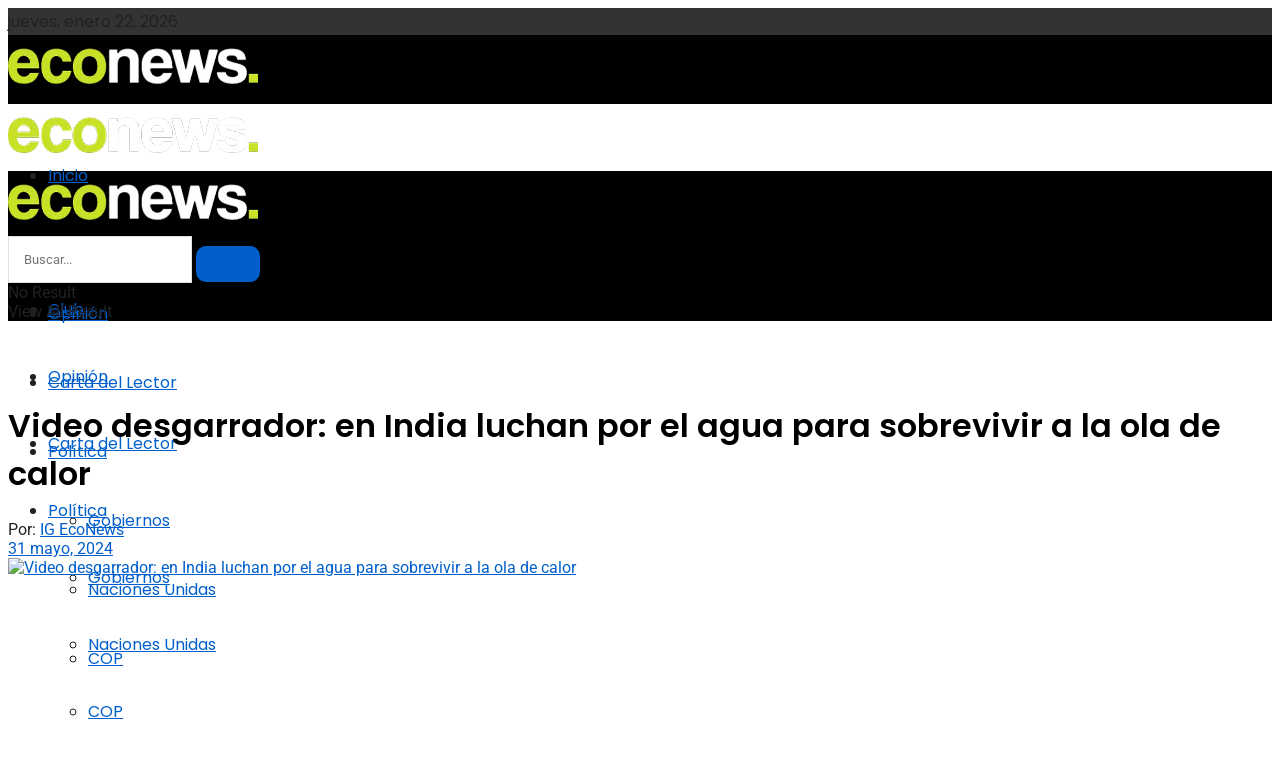

--- FILE ---
content_type: text/html; charset=UTF-8
request_url: https://econews.global/ola-de-calor-india-sequia-extrema-agua/
body_size: 57447
content:
<!doctype html>
<!--[if lt IE 7]> <html class="no-js lt-ie9 lt-ie8 lt-ie7" lang="es-AR"> <![endif]-->
<!--[if IE 7]>    <html class="no-js lt-ie9 lt-ie8" lang="es-AR"> <![endif]-->
<!--[if IE 8]>    <html class="no-js lt-ie9" lang="es-AR"> <![endif]-->
<!--[if IE 9]>    <html class="no-js lt-ie10" lang="es-AR"> <![endif]-->
<!--[if gt IE 8]><!--> <html class="no-js" lang="es-AR"> <!--<![endif]-->
<head>
    <meta http-equiv="Content-Type" content="text/html; charset=UTF-8" />
    <meta name='viewport' content='width=device-width, initial-scale=1, user-scalable=yes' />
    <link rel="profile" href="http://gmpg.org/xfn/11" />
    <link rel="pingback" href="https://econews.global/xmlrpc.php" />


<!--ADS-->
<script async src="https://securepubads.g.doubleclick.net/tag/js/gpt.js"></script>


<script>
  // Detectar mobile en base al servidor (PHP) o al viewport (JS)
  window.isMobileForced = false;

  // Si no lo detecta , forzar mobile
  if (!window.isMobileForced && window.innerWidth < 768) {
      console.log("forzando mobile por viewport (modo inspect)");
      window.isMobileForced = true;
  }
</script>

    <script>
      if (window.isMobileForced) {
          console.log("single - mobile");
          // Ads SINGLE mobile
          window.googletag = window.googletag || {cmd: []};
          googletag.cmd.push(function() {
            googletag.defineSlot('/23302617314/econews/econews_mobile_article_itt_320x480_1', [[320,480],[1,1]], 'div-gpt-ad-23302617314-24').addService(googletag.pubads());
            googletag.defineSlot('/23302617314/econews/econews_mobile_article_top_320x100_1', [[300,50],[300,100],[320,50],[320,100]], 'div-gpt-ad-23302617314-25').addService(googletag.pubads());
            googletag.defineSlot('/23302617314/econews/econews_mobile_article_zocalo_320x100_1', [[300,50],[300,100],[320,50],[320,100]], 'div-gpt-ad-23302617314-26').addService(googletag.pubads());
            googletag.defineSlot('/23302617314/econews/econews_mobile_article_inline_336x280_1', [[336,280],[300,250],[1,1]], 'div-gpt-ad-23302617314-27').addService(googletag.pubads());
            googletag.defineSlot('/23302617314/econews/econews_mobile_article_inline_336x280_2', [[336,280],[300,250],[1,1]], 'div-gpt-ad-23302617314-28').addService(googletag.pubads());
            googletag.defineSlot('/23302617314/econews/econews_mobile_article_cuadrado_336x280_1', [[300,250],[336,280]], 'div-gpt-ad-23302617314-29').addService(googletag.pubads());
            googletag.pubads().enableSingleRequest();
            googletag.enableServices();
          });
      } else {
          console.log("single - desktop");
          // Ads SINGLE desktop
          window.googletag = window.googletag || {cmd: []};
          googletag.cmd.push(function() {
            googletag.defineSlot('/23302617314/econews/econews_desktop_article_itt_800x600_1', [[800,600],[1,1]], 'div-gpt-ad-23302617314-0').addService(googletag.pubads());
            googletag.defineSlot('/23302617314/econews/econews_desktop_article_top_970x90_1', [[728,90],[970,90]], 'div-gpt-ad-23302617314-1').addService(googletag.pubads());
            googletag.defineSlot('/23302617314/econews/econews_desktop_article_zocalo_970x90_1', [[728,90],[970,90]], 'div-gpt-ad-23302617314-2').addService(googletag.pubads());
            googletag.defineSlot('/23302617314/econews/econews_desktop_article_inline_640x480_1', [[640,480],[1,1]], 'div-gpt-ad-23302617314-3').addService(googletag.pubads());
            googletag.defineSlot('/23302617314/econews/econews_desktop_article_inline_640x480_2', [[640,480],[1,1]], 'div-gpt-ad-23302617314-4').addService(googletag.pubads());
            googletag.defineSlot('/23302617314/econews/econews_desktop_article_billboard_970x250_1', [[728,90],[970,90],[970,250]], 'div-gpt-ad-23302617314-5').addService(googletag.pubads());
            googletag.defineSlot('/23302617314/econews/econews_desktop_article_vertical_300x600_1', [[300,250],[300,600],[336,280]], 'div-gpt-ad-23302617314-6').addService(googletag.pubads());
            googletag.defineSlot('/23302617314/econews/econews_desktop_article_vertical_300x600_2', [[300,250],[300,600],[336,280]], 'div-gpt-ad-23302617314-7').addService(googletag.pubads());
            googletag.defineSlot('/23302617314/econews/econews_desktop_article_cuadrado_336x280_1', [[300,250],[336,280]], 'div-gpt-ad-23302617314-8').addService(googletag.pubads());
            googletag.pubads().enableSingleRequest();
            googletag.enableServices();
          });
      }
    </script>



<!-- FIN ADS-->



    <meta name='robots' content='index, follow, max-image-preview:large, max-snippet:-1, max-video-preview:-1' />
<meta property="og:type" content="article">
<meta property="og:title" content="Video desgarrador: en India luchan por el agua para sobrevivir a la ola de calor">
<meta property="og:site_name" content="EcoNews | Beyond words">
<meta property="og:description" content="La ola de calor en la India llevó la temperatura a más de 50°C en diversas partes del país. En">
<meta property="og:url" content="https://econews.global/ola-de-calor-india-sequia-extrema-agua/">
<meta property="og:image" content="https://econews.global/wp-content/uploads/2024/05/India-2.jpg">
<meta property="og:image:height" content="900">
<meta property="og:image:width" content="1200">
<meta property="article:published_time" content="2024-05-31T12:28:47-03:00">
<meta property="article:modified_time" content="2024-06-03T09:16:15-03:00">
<meta property="article:section" content="Cambio climático">
<meta property="article:tag" content="Agua">
<meta property="article:tag" content="India">
<meta property="article:tag" content="Ola de calor">
<meta property="article:tag" content="ONU">
<meta name="twitter:card" content="summary_large_image">
<meta name="twitter:title" content="Video desgarrador: en India luchan por el agua para sobrevivir a la ola de calor">
<meta name="twitter:description" content="La ola de calor en la India llevó la temperatura a más de 50°C en diversas partes del país. En">
<meta name="twitter:url" content="https://econews.global/ola-de-calor-india-sequia-extrema-agua/">
<meta name="twitter:site" content="">
<meta name="twitter:image" content="https://econews.global/wp-content/uploads/2024/05/India-2.jpg">
<meta name="twitter:image:width" content="1200">
<meta name="twitter:image:height" content="900">
			<script type="text/javascript">
			  var jnews_ajax_url = '/?ajax-request=jnews'
			</script>
			<script type="text/javascript">;window.jnews=window.jnews||{},window.jnews.library=window.jnews.library||{},window.jnews.library=function(){"use strict";var e=this;e.win=window,e.doc=document,e.noop=function(){},e.globalBody=e.doc.getElementsByTagName("body")[0],e.globalBody=e.globalBody?e.globalBody:e.doc,e.win.jnewsDataStorage=e.win.jnewsDataStorage||{_storage:new WeakMap,put:function(e,t,n){this._storage.has(e)||this._storage.set(e,new Map),this._storage.get(e).set(t,n)},get:function(e,t){return this._storage.get(e).get(t)},has:function(e,t){return this._storage.has(e)&&this._storage.get(e).has(t)},remove:function(e,t){var n=this._storage.get(e).delete(t);return 0===!this._storage.get(e).size&&this._storage.delete(e),n}},e.windowWidth=function(){return e.win.innerWidth||e.docEl.clientWidth||e.globalBody.clientWidth},e.windowHeight=function(){return e.win.innerHeight||e.docEl.clientHeight||e.globalBody.clientHeight},e.requestAnimationFrame=e.win.requestAnimationFrame||e.win.webkitRequestAnimationFrame||e.win.mozRequestAnimationFrame||e.win.msRequestAnimationFrame||window.oRequestAnimationFrame||function(e){return setTimeout(e,1e3/60)},e.cancelAnimationFrame=e.win.cancelAnimationFrame||e.win.webkitCancelAnimationFrame||e.win.webkitCancelRequestAnimationFrame||e.win.mozCancelAnimationFrame||e.win.msCancelRequestAnimationFrame||e.win.oCancelRequestAnimationFrame||function(e){clearTimeout(e)},e.classListSupport="classList"in document.createElement("_"),e.hasClass=e.classListSupport?function(e,t){return e.classList.contains(t)}:function(e,t){return e.className.indexOf(t)>=0},e.addClass=e.classListSupport?function(t,n){e.hasClass(t,n)||t.classList.add(n)}:function(t,n){e.hasClass(t,n)||(t.className+=" "+n)},e.removeClass=e.classListSupport?function(t,n){e.hasClass(t,n)&&t.classList.remove(n)}:function(t,n){e.hasClass(t,n)&&(t.className=t.className.replace(n,""))},e.objKeys=function(e){var t=[];for(var n in e)Object.prototype.hasOwnProperty.call(e,n)&&t.push(n);return t},e.isObjectSame=function(e,t){var n=!0;return JSON.stringify(e)!==JSON.stringify(t)&&(n=!1),n},e.extend=function(){for(var e,t,n,o=arguments[0]||{},i=1,a=arguments.length;i<a;i++)if(null!==(e=arguments[i]))for(t in e)o!==(n=e[t])&&void 0!==n&&(o[t]=n);return o},e.dataStorage=e.win.jnewsDataStorage,e.isVisible=function(e){return 0!==e.offsetWidth&&0!==e.offsetHeight||e.getBoundingClientRect().length},e.getHeight=function(e){return e.offsetHeight||e.clientHeight||e.getBoundingClientRect().height},e.getWidth=function(e){return e.offsetWidth||e.clientWidth||e.getBoundingClientRect().width},e.supportsPassive=!1;try{var t=Object.defineProperty({},"passive",{get:function(){e.supportsPassive=!0}});"createEvent"in e.doc?e.win.addEventListener("test",null,t):"fireEvent"in e.doc&&e.win.attachEvent("test",null)}catch(e){}e.passiveOption=!!e.supportsPassive&&{passive:!0},e.setStorage=function(e,t){e="jnews-"+e;var n={expired:Math.floor(((new Date).getTime()+432e5)/1e3)};t=Object.assign(n,t);localStorage.setItem(e,JSON.stringify(t))},e.getStorage=function(e){e="jnews-"+e;var t=localStorage.getItem(e);return null!==t&&0<t.length?JSON.parse(localStorage.getItem(e)):{}},e.expiredStorage=function(){var t,n="jnews-";for(var o in localStorage)o.indexOf(n)>-1&&"undefined"!==(t=e.getStorage(o.replace(n,""))).expired&&t.expired<Math.floor((new Date).getTime()/1e3)&&localStorage.removeItem(o)},e.addEvents=function(t,n,o){for(var i in n){var a=["touchstart","touchmove"].indexOf(i)>=0&&!o&&e.passiveOption;"createEvent"in e.doc?t.addEventListener(i,n[i],a):"fireEvent"in e.doc&&t.attachEvent("on"+i,n[i])}},e.removeEvents=function(t,n){for(var o in n)"createEvent"in e.doc?t.removeEventListener(o,n[o]):"fireEvent"in e.doc&&t.detachEvent("on"+o,n[o])},e.triggerEvents=function(t,n,o){var i;o=o||{detail:null};return"createEvent"in e.doc?(!(i=e.doc.createEvent("CustomEvent")||new CustomEvent(n)).initCustomEvent||i.initCustomEvent(n,!0,!1,o),void t.dispatchEvent(i)):"fireEvent"in e.doc?((i=e.doc.createEventObject()).eventType=n,void t.fireEvent("on"+i.eventType,i)):void 0},e.getParents=function(t,n){void 0===n&&(n=e.doc);for(var o=[],i=t.parentNode,a=!1;!a;)if(i){var r=i;r.querySelectorAll(n).length?a=!0:(o.push(r),i=r.parentNode)}else o=[],a=!0;return o},e.forEach=function(e,t,n){for(var o=0,i=e.length;o<i;o++)t.call(n,e[o],o)},e.getText=function(e){return e.innerText||e.textContent},e.setText=function(e,t){var n="object"==typeof t?t.innerText||t.textContent:t;e.innerText&&(e.innerText=n),e.textContent&&(e.textContent=n)},e.httpBuildQuery=function(t){return e.objKeys(t).reduce(function t(n){var o=arguments.length>1&&void 0!==arguments[1]?arguments[1]:null;return function(i,a){var r=n[a];a=encodeURIComponent(a);var s=o?"".concat(o,"[").concat(a,"]"):a;return null==r||"function"==typeof r?(i.push("".concat(s,"=")),i):["number","boolean","string"].includes(typeof r)?(i.push("".concat(s,"=").concat(encodeURIComponent(r))),i):(i.push(e.objKeys(r).reduce(t(r,s),[]).join("&")),i)}}(t),[]).join("&")},e.get=function(t,n,o,i){return o="function"==typeof o?o:e.noop,e.ajax("GET",t,n,o,i)},e.post=function(t,n,o,i){return o="function"==typeof o?o:e.noop,e.ajax("POST",t,n,o,i)},e.ajax=function(t,n,o,i,a){var r=new XMLHttpRequest,s=n,c=e.httpBuildQuery(o);if(t=-1!=["GET","POST"].indexOf(t)?t:"GET",r.open(t,s+("GET"==t?"?"+c:""),!0),"POST"==t&&r.setRequestHeader("Content-type","application/x-www-form-urlencoded"),r.setRequestHeader("X-Requested-With","XMLHttpRequest"),r.onreadystatechange=function(){4===r.readyState&&200<=r.status&&300>r.status&&"function"==typeof i&&i.call(void 0,r.response)},void 0!==a&&!a){return{xhr:r,send:function(){r.send("POST"==t?c:null)}}}return r.send("POST"==t?c:null),{xhr:r}},e.scrollTo=function(t,n,o){function i(e,t,n){this.start=this.position(),this.change=e-this.start,this.currentTime=0,this.increment=20,this.duration=void 0===n?500:n,this.callback=t,this.finish=!1,this.animateScroll()}return Math.easeInOutQuad=function(e,t,n,o){return(e/=o/2)<1?n/2*e*e+t:-n/2*(--e*(e-2)-1)+t},i.prototype.stop=function(){this.finish=!0},i.prototype.move=function(t){e.doc.documentElement.scrollTop=t,e.globalBody.parentNode.scrollTop=t,e.globalBody.scrollTop=t},i.prototype.position=function(){return e.doc.documentElement.scrollTop||e.globalBody.parentNode.scrollTop||e.globalBody.scrollTop},i.prototype.animateScroll=function(){this.currentTime+=this.increment;var t=Math.easeInOutQuad(this.currentTime,this.start,this.change,this.duration);this.move(t),this.currentTime<this.duration&&!this.finish?e.requestAnimationFrame.call(e.win,this.animateScroll.bind(this)):this.callback&&"function"==typeof this.callback&&this.callback()},new i(t,n,o)},e.unwrap=function(t){var n,o=t;e.forEach(t,(function(e,t){n?n+=e:n=e})),o.replaceWith(n)},e.performance={start:function(e){performance.mark(e+"Start")},stop:function(e){performance.mark(e+"End"),performance.measure(e,e+"Start",e+"End")}},e.fps=function(){var t=0,n=0,o=0;!function(){var i=t=0,a=0,r=0,s=document.getElementById("fpsTable"),c=function(t){void 0===document.getElementsByTagName("body")[0]?e.requestAnimationFrame.call(e.win,(function(){c(t)})):document.getElementsByTagName("body")[0].appendChild(t)};null===s&&((s=document.createElement("div")).style.position="fixed",s.style.top="120px",s.style.left="10px",s.style.width="100px",s.style.height="20px",s.style.border="1px solid black",s.style.fontSize="11px",s.style.zIndex="100000",s.style.backgroundColor="white",s.id="fpsTable",c(s));var l=function(){o++,n=Date.now(),(a=(o/(r=(n-t)/1e3)).toPrecision(2))!=i&&(i=a,s.innerHTML=i+"fps"),1<r&&(t=n,o=0),e.requestAnimationFrame.call(e.win,l)};l()}()},e.instr=function(e,t){for(var n=0;n<t.length;n++)if(-1!==e.toLowerCase().indexOf(t[n].toLowerCase()))return!0},e.winLoad=function(t,n){function o(o){if("complete"===e.doc.readyState||"interactive"===e.doc.readyState)return!o||n?setTimeout(t,n||1):t(o),1}o()||e.addEvents(e.win,{load:o})},e.docReady=function(t,n){function o(o){if("complete"===e.doc.readyState||"interactive"===e.doc.readyState)return!o||n?setTimeout(t,n||1):t(o),1}o()||e.addEvents(e.doc,{DOMContentLoaded:o})},e.fireOnce=function(){e.docReady((function(){e.assets=e.assets||[],e.assets.length&&(e.boot(),e.load_assets())}),50)},e.boot=function(){e.length&&e.doc.querySelectorAll("style[media]").forEach((function(e){"not all"==e.getAttribute("media")&&e.removeAttribute("media")}))},e.create_js=function(t,n){var o=e.doc.createElement("script");switch(o.setAttribute("src",t),n){case"defer":o.setAttribute("defer",!0);break;case"async":o.setAttribute("async",!0);break;case"deferasync":o.setAttribute("defer",!0),o.setAttribute("async",!0)}e.globalBody.appendChild(o)},e.load_assets=function(){"object"==typeof e.assets&&e.forEach(e.assets.slice(0),(function(t,n){var o="";t.defer&&(o+="defer"),t.async&&(o+="async"),e.create_js(t.url,o);var i=e.assets.indexOf(t);i>-1&&e.assets.splice(i,1)})),e.assets=jnewsoption.au_scripts=window.jnewsads=[]},e.setCookie=function(e,t,n){var o="";if(n){var i=new Date;i.setTime(i.getTime()+24*n*60*60*1e3),o="; expires="+i.toUTCString()}document.cookie=e+"="+(t||"")+o+"; path=/"},e.getCookie=function(e){for(var t=e+"=",n=document.cookie.split(";"),o=0;o<n.length;o++){for(var i=n[o];" "==i.charAt(0);)i=i.substring(1,i.length);if(0==i.indexOf(t))return i.substring(t.length,i.length)}return null},e.eraseCookie=function(e){document.cookie=e+"=; Path=/; Expires=Thu, 01 Jan 1970 00:00:01 GMT;"},e.docReady((function(){e.globalBody=e.globalBody==e.doc?e.doc.getElementsByTagName("body")[0]:e.globalBody,e.globalBody=e.globalBody?e.globalBody:e.doc})),e.winLoad((function(){e.winLoad((function(){var t=!1;if(void 0!==window.jnewsadmin)if(void 0!==window.file_version_checker){var n=e.objKeys(window.file_version_checker);n.length?n.forEach((function(e){t||"10.0.4"===window.file_version_checker[e]||(t=!0)})):t=!0}else t=!0;t&&(window.jnewsHelper.getMessage(),window.jnewsHelper.getNotice())}),2500)}))},window.jnews.library=new window.jnews.library;</script>
	<!-- This site is optimized with the Yoast SEO plugin v26.7 - https://yoast.com/wordpress/plugins/seo/ -->
	<title>Video desgarrador: en India luchan por el agua para sobrevivir a la ola de calor - EcoNews | Beyond words</title>
	<link rel="canonical" href="https://econews.global/ola-de-calor-india-sequia-extrema-agua/" />
	<meta property="og:locale" content="es_ES" />
	<meta property="og:type" content="article" />
	<meta property="og:title" content="Video desgarrador: en India luchan por el agua para sobrevivir a la ola de calor - EcoNews | Beyond words" />
	<meta property="og:description" content="La extrema ola de calor en la India, sumada a la sequía que enfrenta el país, ha generado situaciones impactantes. La gente corre desesperada tras los camiones de agua." />
	<meta property="og:url" content="https://econews.global/ola-de-calor-india-sequia-extrema-agua/" />
	<meta property="og:site_name" content="EcoNews | Beyond words" />
	<meta property="article:published_time" content="2024-05-31T15:28:47+00:00" />
	<meta property="article:modified_time" content="2024-06-03T12:16:15+00:00" />
	<meta property="og:image" content="https://econews.global/wp-content/uploads/2024/05/India-2.jpg" />
	<meta property="og:image:width" content="1200" />
	<meta property="og:image:height" content="900" />
	<meta property="og:image:type" content="image/jpeg" />
	<meta name="author" content="IG EcoNews" />
	<meta name="twitter:card" content="summary_large_image" />
	<meta name="twitter:creator" content="@econewses" />
	<meta name="twitter:site" content="@econewses" />
	<meta name="twitter:label1" content="Escrito por" />
	<meta name="twitter:data1" content="IG EcoNews" />
	<meta name="twitter:label2" content="Tiempo de lectura" />
	<meta name="twitter:data2" content="2 minutos" />
	<script type="application/ld+json" class="yoast-schema-graph">{"@context":"https://schema.org","@graph":[{"@type":"Article","@id":"https://econews.global/ola-de-calor-india-sequia-extrema-agua/#article","isPartOf":{"@id":"https://econews.global/ola-de-calor-india-sequia-extrema-agua/"},"author":{"name":"IG EcoNews","@id":"https://econews.global/#/schema/person/14ec684e1197554cc37f4f034d021316"},"headline":"Video desgarrador: en India luchan por el agua para sobrevivir a la ola de calor","datePublished":"2024-05-31T15:28:47+00:00","dateModified":"2024-06-03T12:16:15+00:00","mainEntityOfPage":{"@id":"https://econews.global/ola-de-calor-india-sequia-extrema-agua/"},"wordCount":482,"commentCount":0,"publisher":{"@id":"https://econews.global/#organization"},"image":{"@id":"https://econews.global/ola-de-calor-india-sequia-extrema-agua/#primaryimage"},"thumbnailUrl":"https://econews.global/wp-content/uploads/2024/05/India-2.jpg","keywords":["Agua","India","Ola de calor","ONU"],"articleSection":["Cambio climático","Últimas noticias"],"inLanguage":"es-AR"},{"@type":"WebPage","@id":"https://econews.global/ola-de-calor-india-sequia-extrema-agua/","url":"https://econews.global/ola-de-calor-india-sequia-extrema-agua/","name":"Video desgarrador: en India luchan por el agua para sobrevivir a la ola de calor - EcoNews | Beyond words","isPartOf":{"@id":"https://econews.global/#website"},"primaryImageOfPage":{"@id":"https://econews.global/ola-de-calor-india-sequia-extrema-agua/#primaryimage"},"image":{"@id":"https://econews.global/ola-de-calor-india-sequia-extrema-agua/#primaryimage"},"thumbnailUrl":"https://econews.global/wp-content/uploads/2024/05/India-2.jpg","datePublished":"2024-05-31T15:28:47+00:00","dateModified":"2024-06-03T12:16:15+00:00","breadcrumb":{"@id":"https://econews.global/ola-de-calor-india-sequia-extrema-agua/#breadcrumb"},"inLanguage":"es-AR","potentialAction":[{"@type":"ReadAction","target":["https://econews.global/ola-de-calor-india-sequia-extrema-agua/"]}]},{"@type":"ImageObject","inLanguage":"es-AR","@id":"https://econews.global/ola-de-calor-india-sequia-extrema-agua/#primaryimage","url":"https://econews.global/wp-content/uploads/2024/05/India-2.jpg","contentUrl":"https://econews.global/wp-content/uploads/2024/05/India-2.jpg","width":1200,"height":900,"caption":"La ola de calor ha generado situaciones desesperantes en la India."},{"@type":"BreadcrumbList","@id":"https://econews.global/ola-de-calor-india-sequia-extrema-agua/#breadcrumb","itemListElement":[{"@type":"ListItem","position":1,"name":"Inicio","item":"https://econews.global/"},{"@type":"ListItem","position":2,"name":"Video desgarrador: en India luchan por el agua para sobrevivir a la ola de calor"}]},{"@type":"WebSite","@id":"https://econews.global/#website","url":"https://econews.global/","name":"EcoNews | Beyond words","description":"Noticias ambientales","publisher":{"@id":"https://econews.global/#organization"},"potentialAction":[{"@type":"SearchAction","target":{"@type":"EntryPoint","urlTemplate":"https://econews.global/?s={search_term_string}"},"query-input":{"@type":"PropertyValueSpecification","valueRequired":true,"valueName":"search_term_string"}}],"inLanguage":"es-AR"},{"@type":"Organization","@id":"https://econews.global/#organization","name":"EcoNews | Beyond words","url":"https://econews.global/","logo":{"@type":"ImageObject","inLanguage":"es-AR","@id":"https://econews.global/#/schema/logo/image/","url":"https://econews.global/wp-content/uploads/2023/05/EcoNews-Logo-Blanco-Web.png","contentUrl":"https://econews.global/wp-content/uploads/2023/05/EcoNews-Logo-Blanco-Web.png","width":2084,"height":2084,"caption":"EcoNews | Beyond words"},"image":{"@id":"https://econews.global/#/schema/logo/image/"},"sameAs":["https://x.com/econewses","https://instagram.com/econewses","http://linkedin.com/company/econewses"]},{"@type":"Person","@id":"https://econews.global/#/schema/person/14ec684e1197554cc37f4f034d021316","name":"IG EcoNews","url":"https://econews.global/author/econews/"}]}</script>
	<!-- / Yoast SEO plugin. -->


<link rel='dns-prefetch' href='//www.googletagmanager.com' />
<link rel='dns-prefetch' href='//fonts.googleapis.com' />
<link rel='preconnect' href='https://fonts.gstatic.com' />
<link rel="alternate" type="application/rss+xml" title="EcoNews | Beyond words &raquo; Feed" href="https://econews.global/feed/" />
<script type="text/javascript" id="wpp-js" src="https://econews.global/wp-content/plugins/wordpress-popular-posts/assets/js/wpp.min.js?ver=7.3.6" data-sampling="0" data-sampling-rate="100" data-api-url="https://econews.global/wp-json/wordpress-popular-posts" data-post-id="9649" data-token="2a46a02608" data-lang="0" data-debug="0"></script>
<link rel="alternate" title="oEmbed (JSON)" type="application/json+oembed" href="https://econews.global/wp-json/oembed/1.0/embed?url=https%3A%2F%2Feconews.global%2Fola-de-calor-india-sequia-extrema-agua%2F" />
<link rel="alternate" title="oEmbed (XML)" type="text/xml+oembed" href="https://econews.global/wp-json/oembed/1.0/embed?url=https%3A%2F%2Feconews.global%2Fola-de-calor-india-sequia-extrema-agua%2F&#038;format=xml" />
<style id='wp-img-auto-sizes-contain-inline-css' type='text/css'>
img:is([sizes=auto i],[sizes^="auto," i]){contain-intrinsic-size:3000px 1500px}
/*# sourceURL=wp-img-auto-sizes-contain-inline-css */
</style>

<link rel='stylesheet' id='sbi_styles-css' href='https://econews.global/wp-content/plugins/instagram-feed-pro/css/sbi-styles.min.css?ver=6.9.0' type='text/css' media='all' />
<style id='wp-emoji-styles-inline-css' type='text/css'>

	img.wp-smiley, img.emoji {
		display: inline !important;
		border: none !important;
		box-shadow: none !important;
		height: 1em !important;
		width: 1em !important;
		margin: 0 0.07em !important;
		vertical-align: -0.1em !important;
		background: none !important;
		padding: 0 !important;
	}
/*# sourceURL=wp-emoji-styles-inline-css */
</style>
<link rel='stylesheet' id='wp-block-library-css' href='https://econews.global/wp-content/plugins/gutenberg/build/styles/block-library/style.css?ver=22.3.0' type='text/css' media='all' />
<style id='classic-theme-styles-inline-css' type='text/css'>
.wp-block-button__link{background-color:#32373c;border-radius:9999px;box-shadow:none;color:#fff;font-size:1.125em;padding:calc(.667em + 2px) calc(1.333em + 2px);text-decoration:none}.wp-block-file__button{background:#32373c;color:#fff}.wp-block-accordion-heading{margin:0}.wp-block-accordion-heading__toggle{background-color:inherit!important;color:inherit!important}.wp-block-accordion-heading__toggle:not(:focus-visible){outline:none}.wp-block-accordion-heading__toggle:focus,.wp-block-accordion-heading__toggle:hover{background-color:inherit!important;border:none;box-shadow:none;color:inherit;padding:var(--wp--preset--spacing--20,1em) 0;text-decoration:none}.wp-block-accordion-heading__toggle:focus-visible{outline:auto;outline-offset:0}
/*# sourceURL=https://econews.global/wp-content/plugins/gutenberg/build/styles/block-library/classic.css */
</style>
<link rel='stylesheet' id='jnews-faq-css' href='https://econews.global/wp-content/plugins/jnews-essential/assets/css/faq.css?ver=12.0.3' type='text/css' media='all' />
<link rel='stylesheet' id='cookie-notice-front-css' href='https://econews.global/wp-content/plugins/cookie-notice/css/front.min.css?ver=2.5.11' type='text/css' media='all' />
<link rel='stylesheet' id='gn-frontend-gnfollow-style-css' href='https://econews.global/wp-content/plugins/gn-publisher/assets/css/gn-frontend-gnfollow.min.css?ver=1.5.26' type='text/css' media='all' />
<style id='global-styles-inline-css' type='text/css'>
:root{--wp--preset--aspect-ratio--square: 1;--wp--preset--aspect-ratio--4-3: 4/3;--wp--preset--aspect-ratio--3-4: 3/4;--wp--preset--aspect-ratio--3-2: 3/2;--wp--preset--aspect-ratio--2-3: 2/3;--wp--preset--aspect-ratio--16-9: 16/9;--wp--preset--aspect-ratio--9-16: 9/16;--wp--preset--color--black: #000000;--wp--preset--color--cyan-bluish-gray: #abb8c3;--wp--preset--color--white: #ffffff;--wp--preset--color--pale-pink: #f78da7;--wp--preset--color--vivid-red: #cf2e2e;--wp--preset--color--luminous-vivid-orange: #ff6900;--wp--preset--color--luminous-vivid-amber: #fcb900;--wp--preset--color--light-green-cyan: #7bdcb5;--wp--preset--color--vivid-green-cyan: #00d084;--wp--preset--color--pale-cyan-blue: #8ed1fc;--wp--preset--color--vivid-cyan-blue: #0693e3;--wp--preset--color--vivid-purple: #9b51e0;--wp--preset--gradient--vivid-cyan-blue-to-vivid-purple: linear-gradient(135deg,rgb(6,147,227) 0%,rgb(155,81,224) 100%);--wp--preset--gradient--light-green-cyan-to-vivid-green-cyan: linear-gradient(135deg,rgb(122,220,180) 0%,rgb(0,208,130) 100%);--wp--preset--gradient--luminous-vivid-amber-to-luminous-vivid-orange: linear-gradient(135deg,rgb(252,185,0) 0%,rgb(255,105,0) 100%);--wp--preset--gradient--luminous-vivid-orange-to-vivid-red: linear-gradient(135deg,rgb(255,105,0) 0%,rgb(207,46,46) 100%);--wp--preset--gradient--very-light-gray-to-cyan-bluish-gray: linear-gradient(135deg,rgb(238,238,238) 0%,rgb(169,184,195) 100%);--wp--preset--gradient--cool-to-warm-spectrum: linear-gradient(135deg,rgb(74,234,220) 0%,rgb(151,120,209) 20%,rgb(207,42,186) 40%,rgb(238,44,130) 60%,rgb(251,105,98) 80%,rgb(254,248,76) 100%);--wp--preset--gradient--blush-light-purple: linear-gradient(135deg,rgb(255,206,236) 0%,rgb(152,150,240) 100%);--wp--preset--gradient--blush-bordeaux: linear-gradient(135deg,rgb(254,205,165) 0%,rgb(254,45,45) 50%,rgb(107,0,62) 100%);--wp--preset--gradient--luminous-dusk: linear-gradient(135deg,rgb(255,203,112) 0%,rgb(199,81,192) 50%,rgb(65,88,208) 100%);--wp--preset--gradient--pale-ocean: linear-gradient(135deg,rgb(255,245,203) 0%,rgb(182,227,212) 50%,rgb(51,167,181) 100%);--wp--preset--gradient--electric-grass: linear-gradient(135deg,rgb(202,248,128) 0%,rgb(113,206,126) 100%);--wp--preset--gradient--midnight: linear-gradient(135deg,rgb(2,3,129) 0%,rgb(40,116,252) 100%);--wp--preset--font-size--small: 13px;--wp--preset--font-size--medium: 20px;--wp--preset--font-size--large: 36px;--wp--preset--font-size--x-large: 42px;--wp--preset--spacing--20: 0.44rem;--wp--preset--spacing--30: 0.67rem;--wp--preset--spacing--40: 1rem;--wp--preset--spacing--50: 1.5rem;--wp--preset--spacing--60: 2.25rem;--wp--preset--spacing--70: 3.38rem;--wp--preset--spacing--80: 5.06rem;--wp--preset--shadow--natural: 6px 6px 9px rgba(0, 0, 0, 0.2);--wp--preset--shadow--deep: 12px 12px 50px rgba(0, 0, 0, 0.4);--wp--preset--shadow--sharp: 6px 6px 0px rgba(0, 0, 0, 0.2);--wp--preset--shadow--outlined: 6px 6px 0px -3px rgb(255, 255, 255), 6px 6px rgb(0, 0, 0);--wp--preset--shadow--crisp: 6px 6px 0px rgb(0, 0, 0);}:where(.is-layout-flex){gap: 0.5em;}:where(.is-layout-grid){gap: 0.5em;}body .is-layout-flex{display: flex;}.is-layout-flex{flex-wrap: wrap;align-items: center;}.is-layout-flex > :is(*, div){margin: 0;}body .is-layout-grid{display: grid;}.is-layout-grid > :is(*, div){margin: 0;}:where(.wp-block-columns.is-layout-flex){gap: 2em;}:where(.wp-block-columns.is-layout-grid){gap: 2em;}:where(.wp-block-post-template.is-layout-flex){gap: 1.25em;}:where(.wp-block-post-template.is-layout-grid){gap: 1.25em;}.has-black-color{color: var(--wp--preset--color--black) !important;}.has-cyan-bluish-gray-color{color: var(--wp--preset--color--cyan-bluish-gray) !important;}.has-white-color{color: var(--wp--preset--color--white) !important;}.has-pale-pink-color{color: var(--wp--preset--color--pale-pink) !important;}.has-vivid-red-color{color: var(--wp--preset--color--vivid-red) !important;}.has-luminous-vivid-orange-color{color: var(--wp--preset--color--luminous-vivid-orange) !important;}.has-luminous-vivid-amber-color{color: var(--wp--preset--color--luminous-vivid-amber) !important;}.has-light-green-cyan-color{color: var(--wp--preset--color--light-green-cyan) !important;}.has-vivid-green-cyan-color{color: var(--wp--preset--color--vivid-green-cyan) !important;}.has-pale-cyan-blue-color{color: var(--wp--preset--color--pale-cyan-blue) !important;}.has-vivid-cyan-blue-color{color: var(--wp--preset--color--vivid-cyan-blue) !important;}.has-vivid-purple-color{color: var(--wp--preset--color--vivid-purple) !important;}.has-black-background-color{background-color: var(--wp--preset--color--black) !important;}.has-cyan-bluish-gray-background-color{background-color: var(--wp--preset--color--cyan-bluish-gray) !important;}.has-white-background-color{background-color: var(--wp--preset--color--white) !important;}.has-pale-pink-background-color{background-color: var(--wp--preset--color--pale-pink) !important;}.has-vivid-red-background-color{background-color: var(--wp--preset--color--vivid-red) !important;}.has-luminous-vivid-orange-background-color{background-color: var(--wp--preset--color--luminous-vivid-orange) !important;}.has-luminous-vivid-amber-background-color{background-color: var(--wp--preset--color--luminous-vivid-amber) !important;}.has-light-green-cyan-background-color{background-color: var(--wp--preset--color--light-green-cyan) !important;}.has-vivid-green-cyan-background-color{background-color: var(--wp--preset--color--vivid-green-cyan) !important;}.has-pale-cyan-blue-background-color{background-color: var(--wp--preset--color--pale-cyan-blue) !important;}.has-vivid-cyan-blue-background-color{background-color: var(--wp--preset--color--vivid-cyan-blue) !important;}.has-vivid-purple-background-color{background-color: var(--wp--preset--color--vivid-purple) !important;}.has-black-border-color{border-color: var(--wp--preset--color--black) !important;}.has-cyan-bluish-gray-border-color{border-color: var(--wp--preset--color--cyan-bluish-gray) !important;}.has-white-border-color{border-color: var(--wp--preset--color--white) !important;}.has-pale-pink-border-color{border-color: var(--wp--preset--color--pale-pink) !important;}.has-vivid-red-border-color{border-color: var(--wp--preset--color--vivid-red) !important;}.has-luminous-vivid-orange-border-color{border-color: var(--wp--preset--color--luminous-vivid-orange) !important;}.has-luminous-vivid-amber-border-color{border-color: var(--wp--preset--color--luminous-vivid-amber) !important;}.has-light-green-cyan-border-color{border-color: var(--wp--preset--color--light-green-cyan) !important;}.has-vivid-green-cyan-border-color{border-color: var(--wp--preset--color--vivid-green-cyan) !important;}.has-pale-cyan-blue-border-color{border-color: var(--wp--preset--color--pale-cyan-blue) !important;}.has-vivid-cyan-blue-border-color{border-color: var(--wp--preset--color--vivid-cyan-blue) !important;}.has-vivid-purple-border-color{border-color: var(--wp--preset--color--vivid-purple) !important;}.has-vivid-cyan-blue-to-vivid-purple-gradient-background{background: var(--wp--preset--gradient--vivid-cyan-blue-to-vivid-purple) !important;}.has-light-green-cyan-to-vivid-green-cyan-gradient-background{background: var(--wp--preset--gradient--light-green-cyan-to-vivid-green-cyan) !important;}.has-luminous-vivid-amber-to-luminous-vivid-orange-gradient-background{background: var(--wp--preset--gradient--luminous-vivid-amber-to-luminous-vivid-orange) !important;}.has-luminous-vivid-orange-to-vivid-red-gradient-background{background: var(--wp--preset--gradient--luminous-vivid-orange-to-vivid-red) !important;}.has-very-light-gray-to-cyan-bluish-gray-gradient-background{background: var(--wp--preset--gradient--very-light-gray-to-cyan-bluish-gray) !important;}.has-cool-to-warm-spectrum-gradient-background{background: var(--wp--preset--gradient--cool-to-warm-spectrum) !important;}.has-blush-light-purple-gradient-background{background: var(--wp--preset--gradient--blush-light-purple) !important;}.has-blush-bordeaux-gradient-background{background: var(--wp--preset--gradient--blush-bordeaux) !important;}.has-luminous-dusk-gradient-background{background: var(--wp--preset--gradient--luminous-dusk) !important;}.has-pale-ocean-gradient-background{background: var(--wp--preset--gradient--pale-ocean) !important;}.has-electric-grass-gradient-background{background: var(--wp--preset--gradient--electric-grass) !important;}.has-midnight-gradient-background{background: var(--wp--preset--gradient--midnight) !important;}.has-small-font-size{font-size: var(--wp--preset--font-size--small) !important;}.has-medium-font-size{font-size: var(--wp--preset--font-size--medium) !important;}.has-large-font-size{font-size: var(--wp--preset--font-size--large) !important;}.has-x-large-font-size{font-size: var(--wp--preset--font-size--x-large) !important;}
:where(.wp-block-columns.is-layout-flex){gap: 2em;}:where(.wp-block-columns.is-layout-grid){gap: 2em;}
:root :where(.wp-block-pullquote){font-size: 1.5em;line-height: 1.6;}
:where(.wp-block-post-template.is-layout-flex){gap: 1.25em;}:where(.wp-block-post-template.is-layout-grid){gap: 1.25em;}
:where(.wp-block-term-template.is-layout-flex){gap: 1.25em;}:where(.wp-block-term-template.is-layout-grid){gap: 1.25em;}
/*# sourceURL=global-styles-inline-css */
</style>
<link rel='stylesheet' id='jnews-video-css' href='https://econews.global/wp-content/plugins/jnews-video/assets/css/plugin.css?ver=12.0.1' type='text/css' media='all' />
<link rel='stylesheet' id='wp-automatic-css' href='https://econews.global/wp-content/plugins/wp-automatic-plugin-for-wordpress/css/admin-dashboard.css?ver=1.0.0' type='text/css' media='all' />
<link rel='stylesheet' id='wp-automatic-gallery-css' href='https://econews.global/wp-content/plugins/wp-automatic-plugin-for-wordpress/css/wp-automatic.css?ver=1.0.0' type='text/css' media='all' />
<link rel='stylesheet' id='wordpress-popular-posts-css-css' href='https://econews.global/wp-content/plugins/wordpress-popular-posts/assets/css/wpp.css?ver=7.3.6' type='text/css' media='all' />
<link rel='stylesheet' id='jnews-parent-style-css' href='https://econews.global/wp-content/themes/jnews/style.css?ver=6.9' type='text/css' media='all' />
<link rel='stylesheet' id='elementor-frontend-css' href='https://econews.global/wp-content/uploads/elementor/css/custom-frontend.min.css?ver=1768503529' type='text/css' media='all' />
<link crossorigin="anonymous" rel='stylesheet' id='jeg_customizer_font-css' href='//fonts.googleapis.com/css?family=Open+Sans%3Aregular%2C700%2C600%7CPoppins%3A600%2Cregular%2C500%2C600%2C600&#038;display=swap&#038;ver=1.3.2' type='text/css' media='all' />
<link rel='stylesheet' id='font-awesome-css' href='https://econews.global/wp-content/plugins/elementor/assets/lib/font-awesome/css/font-awesome.min.css?ver=4.7.0' type='text/css' media='all' />
<link rel='preload' as='font' type='font/woff2' crossorigin id='font-awesome-webfont-css' href='https://econews.global/wp-content/themes/jnews/assets/dist/font/fontawesome-webfont.woff2' type='text/css' media='all' />
<link rel='preload' as='font' type='font/woff' crossorigin id='jnews-icon-webfont-css' href='https://econews.global/wp-content/themes/jnews/assets/dist/font/jegicon.woff' type='text/css' media='all' />
<link rel='stylesheet' id='jnews-frontend-css' href='https://econews.global/wp-content/themes/jnews/assets/dist/frontend.min.css?ver=1.0.0' type='text/css' media='all' />
<link rel='stylesheet' id='jnews-elementor-css' href='https://econews.global/wp-content/themes/jnews/assets/css/elementor-frontend.css?ver=1.0.0' type='text/css' media='all' />
<link rel='stylesheet' id='jnews-style-css' href='https://econews.global/wp-content/themes/jnews-child/style.css?ver=1.0.0' type='text/css' media='all' />
<link rel='stylesheet' id='jnews-darkmode-css' href='https://econews.global/wp-content/themes/jnews/assets/css/darkmode.css?ver=1.0.0' type='text/css' media='all' />
<link rel='stylesheet' id='jnews-scheme-css' href='http://econews.global/wp-content/uploads/jnews/scheme.css?ver=1760622226' type='text/css' media='all' />
<link rel='stylesheet' id='jnews-video-darkmode-css' href='https://econews.global/wp-content/plugins/jnews-video/assets/css/darkmode.css?ver=12.0.1' type='text/css' media='all' />
<link rel='stylesheet' id='ekit-widget-styles-css' href='https://econews.global/wp-content/plugins/elementskit-lite/widgets/init/assets/css/widget-styles.css?ver=3.7.8' type='text/css' media='all' />
<link rel='stylesheet' id='ekit-responsive-css' href='https://econews.global/wp-content/plugins/elementskit-lite/widgets/init/assets/css/responsive.css?ver=3.7.8' type='text/css' media='all' />
<link rel='stylesheet' id='jnews-social-login-style-css' href='https://econews.global/wp-content/plugins/jnews-social-login/assets/css/plugin.css?ver=12.0.0' type='text/css' media='all' />
<link rel='stylesheet' id='jnews-select-share-css' href='https://econews.global/wp-content/plugins/jnews-social-share/assets/css/plugin.css' type='text/css' media='all' />
<script type="text/javascript" src="https://econews.global/wp-includes/js/jquery/jquery.min.js?ver=3.7.1" id="jquery-core-js"></script>
<script type="text/javascript" src="https://econews.global/wp-includes/js/jquery/jquery-migrate.min.js?ver=3.4.1" id="jquery-migrate-js"></script>
<script type="text/javascript" id="cookie-notice-front-js-before">
/* <![CDATA[ */
var cnArgs = {"ajaxUrl":"https:\/\/econews.global\/wp-admin\/admin-ajax.php","nonce":"e69b37a98e","hideEffect":"fade","position":"bottom","onScroll":false,"onScrollOffset":100,"onClick":false,"cookieName":"cookie_notice_accepted","cookieTime":2592000,"cookieTimeRejected":2592000,"globalCookie":false,"redirection":false,"cache":true,"revokeCookies":false,"revokeCookiesOpt":"automatic"};

//# sourceURL=cookie-notice-front-js-before
/* ]]> */
</script>
<script type="text/javascript" src="https://econews.global/wp-content/plugins/cookie-notice/js/front.min.js?ver=2.5.11" id="cookie-notice-front-js"></script>
<script type="text/javascript" src="https://econews.global/wp-content/plugins/wp-automatic-plugin-for-wordpress/js/custom-front.js?ver=1.0" id="wp-automatic-js"></script>
<script type="text/javascript" src="https://www.googletagmanager.com/gtag/js?id=G-W1VP0SEDJ4" id="jnews-google-tag-manager-js" defer></script>
<script type="text/javascript" id="jnews-google-tag-manager-js-after">
/* <![CDATA[ */
				window.addEventListener('DOMContentLoaded', function() {
					(function() {
						window.dataLayer = window.dataLayer || [];
						function gtag(){dataLayer.push(arguments);}
						gtag('js', new Date());
						gtag('config', 'G-W1VP0SEDJ4');
					})();
				});
				
//# sourceURL=jnews-google-tag-manager-js-after
/* ]]> */
</script>

<!-- Google tag (gtag.js) snippet added by Site Kit -->
<!-- Google Analytics snippet added by Site Kit -->
<script type="text/javascript" src="https://www.googletagmanager.com/gtag/js?id=GT-PJWH5W4" id="google_gtagjs-js" async></script>
<script type="text/javascript" id="google_gtagjs-js-after">
/* <![CDATA[ */
window.dataLayer = window.dataLayer || [];function gtag(){dataLayer.push(arguments);}
gtag("set","linker",{"domains":["econews.global"]});
gtag("js", new Date());
gtag("set", "developer_id.dZTNiMT", true);
gtag("config", "GT-PJWH5W4");
//# sourceURL=google_gtagjs-js-after
/* ]]> */
</script>
<link rel="https://api.w.org/" href="https://econews.global/wp-json/" /><link rel="alternate" title="JSON" type="application/json" href="https://econews.global/wp-json/wp/v2/posts/9649" /><link rel="EditURI" type="application/rsd+xml" title="RSD" href="https://econews.global/xmlrpc.php?rsd" />
<meta name="generator" content="WordPress 6.9" />
<link rel='shortlink' href='https://econews.global/?p=9649' />
<meta name="generator" content="Site Kit by Google 1.170.0" /><meta name="google-site-verification" content="FC4fTofr-hylqpvfDCWnE1RM62ZSvcRHzlJvC_cYO2E" />            <style id="wpp-loading-animation-styles">@-webkit-keyframes bgslide{from{background-position-x:0}to{background-position-x:-200%}}@keyframes bgslide{from{background-position-x:0}to{background-position-x:-200%}}.wpp-widget-block-placeholder,.wpp-shortcode-placeholder{margin:0 auto;width:60px;height:3px;background:#dd3737;background:linear-gradient(90deg,#dd3737 0%,#571313 10%,#dd3737 100%);background-size:200% auto;border-radius:3px;-webkit-animation:bgslide 1s infinite linear;animation:bgslide 1s infinite linear}</style>
            <meta name="generator" content="Elementor 3.34.1; features: additional_custom_breakpoints; settings: css_print_method-external, google_font-enabled, font_display-swap">
			<style>
				.e-con.e-parent:nth-of-type(n+4):not(.e-lazyloaded):not(.e-no-lazyload),
				.e-con.e-parent:nth-of-type(n+4):not(.e-lazyloaded):not(.e-no-lazyload) * {
					background-image: none !important;
				}
				@media screen and (max-height: 1024px) {
					.e-con.e-parent:nth-of-type(n+3):not(.e-lazyloaded):not(.e-no-lazyload),
					.e-con.e-parent:nth-of-type(n+3):not(.e-lazyloaded):not(.e-no-lazyload) * {
						background-image: none !important;
					}
				}
				@media screen and (max-height: 640px) {
					.e-con.e-parent:nth-of-type(n+2):not(.e-lazyloaded):not(.e-no-lazyload),
					.e-con.e-parent:nth-of-type(n+2):not(.e-lazyloaded):not(.e-no-lazyload) * {
						background-image: none !important;
					}
				}
			</style>
			<link rel="amphtml" href="https://econews.global/ola-de-calor-india-sequia-extrema-agua/amp/">
<!-- Google Tag Manager snippet added by Site Kit -->
<script type="text/javascript">
/* <![CDATA[ */

			( function( w, d, s, l, i ) {
				w[l] = w[l] || [];
				w[l].push( {'gtm.start': new Date().getTime(), event: 'gtm.js'} );
				var f = d.getElementsByTagName( s )[0],
					j = d.createElement( s ), dl = l != 'dataLayer' ? '&l=' + l : '';
				j.async = true;
				j.src = 'https://www.googletagmanager.com/gtm.js?id=' + i + dl;
				f.parentNode.insertBefore( j, f );
			} )( window, document, 'script', 'dataLayer', 'GTM-P59M7KS' );
			
/* ]]> */
</script>

<!-- End Google Tag Manager snippet added by Site Kit -->
<script type='application/ld+json'>{"@context":"http:\/\/schema.org","@type":"Organization","@id":"https:\/\/econews.global\/#organization","url":"https:\/\/econews.global\/","name":"","logo":{"@type":"ImageObject","url":""},"sameAs":["https:\/\/www.facebook.com\/econewsES\/","https:\/\/x.com\/econewses","https:\/\/www.youtube.com\/@EcoNewsES"]}</script>
<script type='application/ld+json'>{"@context":"http:\/\/schema.org","@type":"WebSite","@id":"https:\/\/econews.global\/#website","url":"https:\/\/econews.global\/","name":"","potentialAction":{"@type":"SearchAction","target":"https:\/\/econews.global\/?s={search_term_string}","query-input":"required name=search_term_string"}}</script>
<link rel="icon" href="https://econews.global/wp-content/uploads/2025/02/cropped-WhatsApp-Image-2025-02-24-at-10.54.32-AM-32x32.jpeg" sizes="32x32" />
<link rel="icon" href="https://econews.global/wp-content/uploads/2025/02/cropped-WhatsApp-Image-2025-02-24-at-10.54.32-AM-192x192.jpeg" sizes="192x192" />
<link rel="apple-touch-icon" href="https://econews.global/wp-content/uploads/2025/02/cropped-WhatsApp-Image-2025-02-24-at-10.54.32-AM-180x180.jpeg" />
<meta name="msapplication-TileImage" content="https://econews.global/wp-content/uploads/2025/02/cropped-WhatsApp-Image-2025-02-24-at-10.54.32-AM-270x270.jpeg" />
<style id="jeg_dynamic_css" type="text/css" data-type="jeg_custom-css">body { --j-body-color : #555555; --j-accent-color : #005fcc; --j-alt-color : #555555; --j-heading-color : #000000; } body,.jeg_newsfeed_list .tns-outer .tns-controls button,.jeg_filter_button,.owl-carousel .owl-nav div,.jeg_readmore,.jeg_hero_style_7 .jeg_post_meta a,.widget_calendar thead th,.widget_calendar tfoot a,.jeg_socialcounter a,.entry-header .jeg_meta_like a,.entry-header .jeg_meta_comment a,.entry-header .jeg_meta_donation a,.entry-header .jeg_meta_bookmark a,.entry-content tbody tr:hover,.entry-content th,.jeg_splitpost_nav li:hover a,#breadcrumbs a,.jeg_author_socials a:hover,.jeg_footer_content a,.jeg_footer_bottom a,.jeg_cartcontent,.woocommerce .woocommerce-breadcrumb a { color : #555555; } a, .jeg_menu_style_5>li>a:hover, .jeg_menu_style_5>li.sfHover>a, .jeg_menu_style_5>li.current-menu-item>a, .jeg_menu_style_5>li.current-menu-ancestor>a, .jeg_navbar .jeg_menu:not(.jeg_main_menu)>li>a:hover, .jeg_midbar .jeg_menu:not(.jeg_main_menu)>li>a:hover, .jeg_side_tabs li.active, .jeg_block_heading_5 strong, .jeg_block_heading_6 strong, .jeg_block_heading_7 strong, .jeg_block_heading_8 strong, .jeg_subcat_list li a:hover, .jeg_subcat_list li button:hover, .jeg_pl_lg_7 .jeg_thumb .jeg_post_category a, .jeg_pl_xs_2:before, .jeg_pl_xs_4 .jeg_postblock_content:before, .jeg_postblock .jeg_post_title a:hover, .jeg_hero_style_6 .jeg_post_title a:hover, .jeg_sidefeed .jeg_pl_xs_3 .jeg_post_title a:hover, .widget_jnews_popular .jeg_post_title a:hover, .jeg_meta_author a, .widget_archive li a:hover, .widget_pages li a:hover, .widget_meta li a:hover, .widget_recent_entries li a:hover, .widget_rss li a:hover, .widget_rss cite, .widget_categories li a:hover, .widget_categories li.current-cat>a, #breadcrumbs a:hover, .jeg_share_count .counts, .commentlist .bypostauthor>.comment-body>.comment-author>.fn, span.required, .jeg_review_title, .bestprice .price, .authorlink a:hover, .jeg_vertical_playlist .jeg_video_playlist_play_icon, .jeg_vertical_playlist .jeg_video_playlist_item.active .jeg_video_playlist_thumbnail:before, .jeg_horizontal_playlist .jeg_video_playlist_play, .woocommerce li.product .pricegroup .button, .widget_display_forums li a:hover, .widget_display_topics li:before, .widget_display_replies li:before, .widget_display_views li:before, .bbp-breadcrumb a:hover, .jeg_mobile_menu li.sfHover>a, .jeg_mobile_menu li a:hover, .split-template-6 .pagenum, .jeg_mobile_menu_style_5>li>a:hover, .jeg_mobile_menu_style_5>li.sfHover>a, .jeg_mobile_menu_style_5>li.current-menu-item>a, .jeg_mobile_menu_style_5>li.current-menu-ancestor>a, .jeg_mobile_menu.jeg_menu_dropdown li.open > div > a ,.jeg_menu_dropdown.language-swicher .sub-menu li a:hover { color : #005fcc; } .jeg_menu_style_1>li>a:before, .jeg_menu_style_2>li>a:before, .jeg_menu_style_3>li>a:before, .jeg_side_toggle, .jeg_slide_caption .jeg_post_category a, .jeg_slider_type_1_wrapper .tns-controls button.tns-next, .jeg_block_heading_1 .jeg_block_title span, .jeg_block_heading_2 .jeg_block_title span, .jeg_block_heading_3, .jeg_block_heading_4 .jeg_block_title span, .jeg_block_heading_6:after, .jeg_pl_lg_box .jeg_post_category a, .jeg_pl_md_box .jeg_post_category a, .jeg_readmore:hover, .jeg_thumb .jeg_post_category a, .jeg_block_loadmore a:hover, .jeg_postblock.alt .jeg_block_loadmore a:hover, .jeg_block_loadmore a.active, .jeg_postblock_carousel_2 .jeg_post_category a, .jeg_heroblock .jeg_post_category a, .jeg_pagenav_1 .page_number.active, .jeg_pagenav_1 .page_number.active:hover, input[type="submit"], .btn, .button, .widget_tag_cloud a:hover, .popularpost_item:hover .jeg_post_title a:before, .jeg_splitpost_4 .page_nav, .jeg_splitpost_5 .page_nav, .jeg_post_via a:hover, .jeg_post_source a:hover, .jeg_post_tags a:hover, .comment-reply-title small a:before, .comment-reply-title small a:after, .jeg_storelist .productlink, .authorlink li.active a:before, .jeg_footer.dark .socials_widget:not(.nobg) a:hover .fa,.jeg_footer.dark .socials_widget:not(.nobg) a:hover span.jeg-icon, div.jeg_breakingnews_title, .jeg_overlay_slider_bottom_wrapper .tns-controls button, .jeg_overlay_slider_bottom_wrapper .tns-controls button:hover, .jeg_vertical_playlist .jeg_video_playlist_current, .woocommerce span.onsale, .woocommerce #respond input#submit:hover, .woocommerce a.button:hover, .woocommerce button.button:hover, .woocommerce input.button:hover, .woocommerce #respond input#submit.alt, .woocommerce a.button.alt, .woocommerce button.button.alt, .woocommerce input.button.alt, .jeg_popup_post .caption, .jeg_footer.dark input[type="submit"], .jeg_footer.dark .btn, .jeg_footer.dark .button, .footer_widget.widget_tag_cloud a:hover, .jeg_inner_content .content-inner .jeg_post_category a:hover, #buddypress .standard-form button, #buddypress a.button, #buddypress input[type="submit"], #buddypress input[type="button"], #buddypress input[type="reset"], #buddypress ul.button-nav li a, #buddypress .generic-button a, #buddypress .generic-button button, #buddypress .comment-reply-link, #buddypress a.bp-title-button, #buddypress.buddypress-wrap .members-list li .user-update .activity-read-more a, div#buddypress .standard-form button:hover, div#buddypress a.button:hover, div#buddypress input[type="submit"]:hover, div#buddypress input[type="button"]:hover, div#buddypress input[type="reset"]:hover, div#buddypress ul.button-nav li a:hover, div#buddypress .generic-button a:hover, div#buddypress .generic-button button:hover, div#buddypress .comment-reply-link:hover, div#buddypress a.bp-title-button:hover, div#buddypress.buddypress-wrap .members-list li .user-update .activity-read-more a:hover, #buddypress #item-nav .item-list-tabs ul li a:before, .jeg_inner_content .jeg_meta_container .follow-wrapper a { background-color : #005fcc; } .jeg_block_heading_7 .jeg_block_title span, .jeg_readmore:hover, .jeg_block_loadmore a:hover, .jeg_block_loadmore a.active, .jeg_pagenav_1 .page_number.active, .jeg_pagenav_1 .page_number.active:hover, .jeg_pagenav_3 .page_number:hover, .jeg_prevnext_post a:hover h3, .jeg_overlay_slider .jeg_post_category, .jeg_sidefeed .jeg_post.active, .jeg_vertical_playlist.jeg_vertical_playlist .jeg_video_playlist_item.active .jeg_video_playlist_thumbnail img, .jeg_horizontal_playlist .jeg_video_playlist_item.active { border-color : #005fcc; } .jeg_tabpost_nav li.active, .woocommerce div.product .woocommerce-tabs ul.tabs li.active, .jeg_mobile_menu_style_1>li.current-menu-item a, .jeg_mobile_menu_style_1>li.current-menu-ancestor a, .jeg_mobile_menu_style_2>li.current-menu-item::after, .jeg_mobile_menu_style_2>li.current-menu-ancestor::after, .jeg_mobile_menu_style_3>li.current-menu-item::before, .jeg_mobile_menu_style_3>li.current-menu-ancestor::before { border-bottom-color : #005fcc; } .jeg_post_share .jeg-icon svg { fill : #005fcc; } .jeg_post_meta .fa, .jeg_post_meta .jpwt-icon, .entry-header .jeg_post_meta .fa, .jeg_review_stars, .jeg_price_review_list { color : #555555; } .jeg_share_button.share-float.share-monocrhome a { background-color : #555555; } h1,h2,h3,h4,h5,h6,.jeg_post_title a,.entry-header .jeg_post_title,.jeg_hero_style_7 .jeg_post_title a,.jeg_block_title,.jeg_splitpost_bar .current_title,.jeg_video_playlist_title,.gallery-caption,.jeg_push_notification_button>a.button { color : #000000; } .split-template-9 .pagenum, .split-template-10 .pagenum, .split-template-11 .pagenum, .split-template-12 .pagenum, .split-template-13 .pagenum, .split-template-15 .pagenum, .split-template-18 .pagenum, .split-template-20 .pagenum, .split-template-19 .current_title span, .split-template-20 .current_title span { background-color : #000000; } .jeg_topbar .jeg_nav_row, .jeg_topbar .jeg_search_no_expand .jeg_search_input { line-height : 27px; } .jeg_topbar .jeg_nav_row, .jeg_topbar .jeg_nav_icon { height : 27px; } .jeg_topbar .jeg_logo_img { max-height : 27px; } .jeg_topbar, .jeg_topbar.dark, .jeg_topbar.custom { background : #333333; } .jeg_topbar, .jeg_topbar.dark { border-top-width : 0px; } .jeg_midbar { height : 130px; } .jeg_midbar .jeg_logo_img { max-height : 130px; } .jeg_header .jeg_bottombar.jeg_navbar,.jeg_bottombar .jeg_nav_icon { height : 69px; } .jeg_header .jeg_bottombar.jeg_navbar, .jeg_header .jeg_bottombar .jeg_main_menu:not(.jeg_menu_style_1) > li > a, .jeg_header .jeg_bottombar .jeg_menu_style_1 > li, .jeg_header .jeg_bottombar .jeg_menu:not(.jeg_main_menu) > li > a { line-height : 69px; } .jeg_bottombar .jeg_logo_img { max-height : 69px; } .jeg_header .jeg_bottombar.jeg_navbar_wrapper:not(.jeg_navbar_boxed), .jeg_header .jeg_bottombar.jeg_navbar_boxed .jeg_nav_row { background : #000000; } .jeg_header .jeg_bottombar, .jeg_header .jeg_bottombar.jeg_navbar_dark, .jeg_bottombar.jeg_navbar_boxed .jeg_nav_row, .jeg_bottombar.jeg_navbar_dark.jeg_navbar_boxed .jeg_nav_row { border-top-width : 0px; border-bottom-width : 0px; } .jeg_stickybar.jeg_navbar,.jeg_navbar .jeg_nav_icon { height : 67px; } .jeg_stickybar.jeg_navbar, .jeg_stickybar .jeg_main_menu:not(.jeg_menu_style_1) > li > a, .jeg_stickybar .jeg_menu_style_1 > li, .jeg_stickybar .jeg_menu:not(.jeg_main_menu) > li > a { line-height : 67px; } .jeg_stickybar, .jeg_stickybar.dark { border-bottom-width : 0px; } .jeg_mobile_midbar, .jeg_mobile_midbar.dark { background : #000000; } .jeg_header .socials_widget > a > i.fa:before { color : #bbbbbb; } .jeg_header .socials_widget.nobg > a > i > span.jeg-icon svg { fill : #bbbbbb; } .jeg_header .socials_widget.nobg > a > span.jeg-icon svg { fill : #bbbbbb; } .jeg_header .socials_widget > a > span.jeg-icon svg { fill : #bbbbbb; } .jeg_header .socials_widget > a > i > span.jeg-icon svg { fill : #bbbbbb; } .jeg_aside_item.socials_widget > a > i.fa:before { color : #aaaaaa; } .jeg_aside_item.socials_widget.nobg a span.jeg-icon svg { fill : #aaaaaa; } .jeg_aside_item.socials_widget a span.jeg-icon svg { fill : #aaaaaa; } .jeg_top_date { background : #333333; } .jeg_header .jeg_search_wrapper.jeg_search_popup_expand .jeg_search_form, .jeg_header .jeg_search_popup_expand .jeg_search_result { background : #d2f221; } .jeg_header .jeg_search_expanded .jeg_search_popup_expand .jeg_search_form:before { border-bottom-color : #d2f221; } .jeg_menu_style_1 > li > a:before, .jeg_menu_style_2 > li > a:before, .jeg_menu_style_3 > li > a:before { background : #daff23; } .jeg_megamenu .sub-menu .jeg_newsfeed_subcat { background-color : #81d742; } .jeg_footer_content,.jeg_footer.dark .jeg_footer_content { background-color : #000000; } .jeg_footer_secondary,.jeg_footer.dark .jeg_footer_secondary,.jeg_footer_bottom,.jeg_footer.dark .jeg_footer_bottom,.jeg_footer_sidecontent .jeg_footer_primary { color : #bbbbbb; } body,input,textarea,select,.chosen-container-single .chosen-single,.btn,.button { font-family: "Open Sans",Helvetica,Arial,sans-serif; } .jeg_header, .jeg_mobile_wrapper { font-family: Poppins,Helvetica,Arial,sans-serif; } h3.jeg_block_title, .jeg_footer .jeg_footer_heading h3, .jeg_footer .widget h2, .jeg_tabpost_nav li { font-family: Poppins,Helvetica,Arial,sans-serif; } .jeg_post_title, .entry-header .jeg_post_title, .jeg_single_tpl_2 .entry-header .jeg_post_title, .jeg_single_tpl_3 .entry-header .jeg_post_title, .jeg_single_tpl_6 .entry-header .jeg_post_title, .jeg_content .jeg_custom_title_wrapper .jeg_post_title { font-family: Poppins,Helvetica,Arial,sans-serif;font-weight : 600; font-style : normal;  } </style><style type="text/css">
					.no_thumbnail .jeg_thumb,
					.thumbnail-container.no_thumbnail {
					    display: none !important;
					}
					.jeg_search_result .jeg_pl_xs_3.no_thumbnail .jeg_postblock_content,
					.jeg_sidefeed .jeg_pl_xs_3.no_thumbnail .jeg_postblock_content,
					.jeg_pl_sm.no_thumbnail .jeg_postblock_content {
					    margin-left: 0;
					}
					.jeg_postblock_11 .no_thumbnail .jeg_postblock_content,
					.jeg_postblock_12 .no_thumbnail .jeg_postblock_content,
					.jeg_postblock_12.jeg_col_3o3 .no_thumbnail .jeg_postblock_content  {
					    margin-top: 0;
					}
					.jeg_postblock_15 .jeg_pl_md_box.no_thumbnail .jeg_postblock_content,
					.jeg_postblock_19 .jeg_pl_md_box.no_thumbnail .jeg_postblock_content,
					.jeg_postblock_24 .jeg_pl_md_box.no_thumbnail .jeg_postblock_content,
					.jeg_sidefeed .jeg_pl_md_box .jeg_postblock_content {
					    position: relative;
					}
					.jeg_postblock_carousel_2 .no_thumbnail .jeg_post_title a,
					.jeg_postblock_carousel_2 .no_thumbnail .jeg_post_title a:hover,
					.jeg_postblock_carousel_2 .no_thumbnail .jeg_post_meta .fa {
					    color: #212121 !important;
					} 
					.jnews-dark-mode .jeg_postblock_carousel_2 .no_thumbnail .jeg_post_title a,
					.jnews-dark-mode .jeg_postblock_carousel_2 .no_thumbnail .jeg_post_title a:hover,
					.jnews-dark-mode .jeg_postblock_carousel_2 .no_thumbnail .jeg_post_meta .fa {
					    color: #fff !important;
					} 
				</style>		<style type="text/css" id="wp-custom-css">
			.fa-clock-o {
    display: none !important
}

/*portada*/
.jeg_post_meta a:hover{ text-decoration:underline!important}
.jeg_post_meta .jeg_meta_author a:hover{color:#005fcc!important;}
.jeg_post_meta .jeg_meta_date a:hover{color:#a0a0a0!important;}


.main-hero .jeg_heroblock { margin-bottom: 0!important;}

.main-hero .jeg_postblock_content{width: 100%!important;} 
.main-hero .jeg_meta_date, .main-hero .jeg_meta_author:after{display:none!important}
.main-hero .jeg_post_title{line-height:1.2em!important}
.main-hero .destacada2 .jeg_post_title{font-size: 18px!important;}
.page-id-29417 #menu-ecoclub, .page-id-29145 #menu_bn_mb{position:sticky; top: 0px !important;z-index: 10;}
@media screen and (min-width: 801px) {
#menu-ecoclub{position:sticky; top:67px; z-index:3;transition: top 0.3s ease;}

#mainClubMenu > div:hover{cursor: pointer;}
/*.wrapper-disc .e-con-inner{position: relative;}
.wrapper-disc .e-con-inner .cat-wrapper{position: absolute; top: 0; }
.wrapper-disc .e-con-inner .cat-wrapper:not(:first-child){display: none;}*/
}

.social-counter_wrp{max-width: 350px; margin: 0 auto; font-family: Arial, sans-serif;    display: grid; grid-template-columns: auto auto;grid-template-rows: auto auto;
gap: 5px;}
.social-counter_wrp a{color: #fff; padding: 10px; border: none; height: 100px; display: flex; flex-direction: column; justify-content: center;align-self: center;text-align: center;}
.social-counter_wrp a p{margin: 0; font-size: 1.2rem; font-weight: bold;color: #fff!important;}
.social-counter_wrp a:hover p{color: #fff!important;}
.social-counter_wrp a::before{display: block; height: 32px; background-repeat: no-repeat;background-size: contain;content: " "; margin-bottom: 5px; background-position: center;}
.social-counter_wrp a::after{display: block; text-align: center; font-size: 0.8rem; color: #fff; margin-top: 1px;}

.social-counter_wrp a:first-child::after,.social-counter_wrp a:nth-child(3)::after,.social-counter_wrp a:nth-child(4)::after{content: "Seguidores";}
.social-counter_wrp a:first-child{background-color: #e4405f;  }
.social-counter_wrp a:first-child::before{background-image: url("data:image/svg+xml,%3C%3Fxml version='1.0' encoding='UTF-8'%3F%3E%3Csvg id='Layer_1' xmlns='http://www.w3.org/2000/svg' version='1.1' viewBox='0 0 448.25 448.15'%3E%3C!-- Generator: Adobe Illustrator 29.7.1, SVG Export Plug-In . SVG Version: 2.1.1 Build 8) --%3E%3Cdefs%3E%3Cstyle%3E .st0 %7B fill: %23fff; %7D %3C/style%3E%3C/defs%3E%3Cpath class='st0' d='M224.18,109.18c-63.6,0-114.9,51.3-114.9,114.9s51.3,114.9,114.9,114.9,114.9-51.3,114.9-114.9-51.3-114.9-114.9-114.9h0ZM224.18,298.78c-41.1,0-74.7-33.5-74.7-74.7s33.5-74.7,74.7-74.7,74.7,33.5,74.7,74.7-33.6,74.7-74.7,74.7h0ZM370.57,104.48c0,14.9-12,26.8-26.8,26.8s-26.8-12-26.8-26.8,12-26.8,26.8-26.8,26.8,12,26.8,26.8ZM446.68,131.68c-1.7-35.9-9.9-67.7-36.2-93.9C384.27,11.58,352.47,3.37,316.57,1.58c-37-2.1-147.9-2.1-184.9,0-35.8,1.7-67.6,9.9-93.9,36.1S3.37,95.68,1.57,131.57c-2.1,37-2.1,147.9,0,184.9,1.7,35.9,9.9,67.7,36.2,93.9,26.3,26.2,58,34.4,93.9,36.2,37,2.1,147.9,2.1,184.9,0,35.9-1.7,67.7-9.9,93.9-36.2,26.2-26.2,34.4-58,36.2-93.9,2.1-37,2.1-147.8,0-184.8h0ZM398.87,356.18c-7.8,19.6-22.9,34.7-42.6,42.6-29.5,11.7-99.5,9-132.1,9s-102.7,2.6-132.1-9c-19.6-7.8-34.7-22.9-42.6-42.6-11.7-29.5-9-99.5-9-132.1s-2.6-102.7,9-132.1c7.8-19.6,22.9-34.7,42.6-42.6,29.5-11.7,99.5-9,132.1-9s102.7-2.6,132.1,9c19.6,7.8,34.7,22.9,42.6,42.6,11.7,29.5,9,99.5,9,132.1s2.7,102.7-9,132.1Z'/%3E%3C/svg%3E");}
.social-counter_wrp a:nth-child(2){background-color: #ff0000; }
.social-counter_wrp a:nth-child(2)::after{content: "Suscriptores";}
.social-counter_wrp a:nth-child(2)::before{background-image: url("data:image/svg+xml,%3C%3Fxml version='1.0' encoding='UTF-8'%3F%3E%3Csvg id='Layer_1' xmlns='http://www.w3.org/2000/svg' version='1.1' viewBox='0 0 576 512'%3E%3C!-- Generator: Adobe Illustrator 29.7.1, SVG Export Plug-In . SVG Version: 2.1.1 Build 8) --%3E%3Cdefs%3E%3Cstyle%3E .st0 %7B fill: %23fff; %7D %3C/style%3E%3C/defs%3E%3Cpath class='st0' d='M549.7,124.1c-6.3-23.7-24.8-42.3-48.3-48.6-42.6-11.5-213.4-11.5-213.4-11.5,0,0-170.8,0-213.4,11.5-23.5,6.3-42,24.9-48.3,48.6-11.4,42.9-11.4,132.3-11.4,132.3,0,0,0,89.4,11.4,132.3,6.3,23.7,24.8,41.5,48.3,47.8,42.6,11.5,213.4,11.5,213.4,11.5,0,0,170.8,0,213.4-11.5,23.5-6.3,42-24.2,48.3-47.8,11.4-42.9,11.4-132.3,11.4-132.3,0,0,0-89.4-11.4-132.3h0ZM232.2,337.6v-162.4l142.7,81.2-142.7,81.2h0Z'/%3E%3C/svg%3E");}
.social-counter_wrp a:nth-child(3){background-color: #000000;}
.social-counter_wrp a:nth-child(3)::before{background-image: url("data:image/svg+xml,%3C%3Fxml version='1.0' encoding='UTF-8'%3F%3E%3Csvg id='Layer_1' xmlns='http://www.w3.org/2000/svg' version='1.1' viewBox='0 0 448 512'%3E%3C!-- Generator: Adobe Illustrator 29.7.1, SVG Export Plug-In . SVG Version: 2.1.1 Build 8) --%3E%3Cdefs%3E%3Cstyle%3E .st0 %7B fill: %23fff; %7D %3C/style%3E%3C/defs%3E%3Cpath class='st0' d='M448,209.9c-44.04.09-87-13.65-122.8-39.3v178.8c-.03,89.8-72.85,162.58-162.65,162.55C72.75,511.92-.03,439.1,0,349.3c.03-89.8,72.85-162.58,162.65-162.55,7.48,0,14.94.52,22.35,1.55v89.9c-39.3-12.37-81.19,9.46-93.56,48.76-12.37,39.3,9.46,81.19,48.76,93.56,39.3,12.37,81.19-9.46,93.56-48.76,2.28-7.23,3.44-14.77,3.44-22.36V0h88c-.05,7.44.59,14.87,1.9,22.2h0c6.19,33,25.68,62.01,53.9,80.2,19.88,13.13,43.18,20.12,67,20.1v87.4Z'/%3E%3C/svg%3E");}
.social-counter_wrp a:nth-child(4){background-color: #000000; color: #fff; }
.social-counter_wrp a:nth-child(4)::before{background-image: url("data:image/svg+xml,%3C%3Fxml version='1.0' encoding='UTF-8'%3F%3E%3Csvg id='Layer_1' xmlns='http://www.w3.org/2000/svg' version='1.1' viewBox='0 0 512 512'%3E%3C!-- Generator: Adobe Illustrator 29.7.1, SVG Export Plug-In . SVG Version: 2.1.1 Build 8) --%3E%3Cdefs%3E%3Cstyle%3E .st0 %7B fill: %23fff; %7D %3C/style%3E%3C/defs%3E%3Cpath class='st0' d='M389.2,48h70.6l-154.2,176.2,181.4,239.8h-142l-111.3-145.4-127.2,145.4H35.8l164.9-188.5L26.8,48h145.6l100.5,132.9,116.3-132.9ZM364.4,421.8h39.1L151.1,88h-42l255.3,333.8h0Z'/%3E%3C/svg%3E");}

@media screen and (min-width: 801px) {
 .second-hero .destacada1 .jeg_hero_wrapper,.second-hero .destacada1 .jeg_hero_wrapper .jeg_heroblock_wrapper,.second-hero .jeg_heroblock  {height: 100%!important;min-height: 20px;}
.main-hero .destacada1 .jeg_hero_wrapper,.main-hero .destacada1 .jeg_hero_wrapper .jeg_heroblock_wrapper,.main-hero .jeg_heroblock  {height: 100%!important;}
#menu-beneficios-mb{display:none!important}
.bnnr_dk{display:block}.bnnr_mb{display:none!important}

.dk_single_top_970x90,.dk_home_top_970x90,.dk_home_zocalo_970x90,.dk_home_970x250,.dk_seccion_top_970x90,.dk_seccion_footer_970x90,.dk_seccion_md_970x250{min-width: 970px;}
.dk_single_top_336x600,.dk_single_top_336x20,.dk_home_336x600,.dk_seccion_336x600{min-width: 336px;}
.dk_single_top_336x280{min-width: 336;}
.dk_single_top_640x480{min-width: 640px;}

.postid-28888 .bnnr_dk, .page-id-29145 .bnnr_dk, .page-id-29145 .dk_home_top_970x90, .page-id-29145 .dk_home_zocalo_970x90{min-height: 100px;background-color: #005fcc;}
}
.dk_home_zocalo_970x90{visibility: hidden;}
.home .dk_home_zocalo_970x90{visibility: visible;}
.responsive-video {
  position: relative;
  width: 100%;
  height: 0;
  padding-bottom: 56.25%; 
  overflow: hidden;
  background: #000;
}

.responsive-video iframe {
  position: absolute;
  top: 0;
  left: 0;
  width: 100%;
  height: 100%;
  border: 0;
aspect-ratio: 16 / 9; 
}

@media screen and (max-width: 800px) {
  .responsive-video { padding-bottom: 75%; height: 292px; margin-bottom: 30px;}
   .responsive-video iframe { aspect-ratio: 1 / 1;  }
.bnnr_dk{display:none!important}.bnnr_mb{display:block}
.postid-28888 .bnnr_mb,.page-id-29145 .bnnr_mb{min-height: 100px;background-color: #005fcc;}
.mb_single_320x480,.mb_single_320x100,.mb_home_320x100,.mb_seccion_320x100{min-width: 320px;}
.mb_single_336x280,.mb_home_336x280,.mb_seccion_336x280{min-width: 336px;}
.main-hero .destacada1 .jeg_hero_wrapper,
 .main-hero .destacada1 .jeg_hero_wrapper .jeg_heroblock_wrapper  {height:50vh!important;}
.jeg_postblock_carousel_2 .tns-outer .tns-controls button { border: 0!important;}
 .jeg_postblock_carousel_2 .jeg_postblock_content { text-align: left!important;}
.page-id-29417 #menu_bn_mb{top: 0px!important}
#menu_bn_mb{position: sticky;top: 50px;z-index: 10;background-color: #F4F4F4;}
.e-lazyloaded .e-con-inner{border-top:0px}
.e-lazyloaded.bordermb .e-con-inner{border-top:4px solid #000000;transition: border-top 0.3s ease;}


}
		</style>
		</head>
<body class="wp-singular post-template-default single single-post postid-9649 single-format-standard wp-custom-logo wp-embed-responsive wp-theme-jnews wp-child-theme-jnews-child cookies-not-set jeg_toggle_light jeg_single_tpl_1 jnews jsc_normal elementor-default elementor-kit-48">

    
    
    <div class="jeg_ad jeg_ad_top jnews_header_top_ads">
        <div class='ads-wrapper  '></div>    </div>

    <!-- The Main Wrapper
    ============================================= -->
    <div class="jeg_viewport">

        
        <div class="jeg_header_wrapper">
            <div class="jeg_header_instagram_wrapper">
    </div>

<!-- HEADER -->
<div class="jeg_header normal">
    <div class="jeg_topbar jeg_container jeg_navbar_wrapper dark">
    <div class="container">
        <div class="jeg_nav_row">
            
                <div class="jeg_nav_col jeg_nav_left  jeg_nav_grow">
                    <div class="item_wrap jeg_nav_alignleft">
                        <div class="jeg_nav_item jeg_top_date">
    jueves, enero 22, 2026</div>                    </div>
                </div>

                
                <div class="jeg_nav_col jeg_nav_center  jeg_nav_normal">
                    <div class="item_wrap jeg_nav_aligncenter">
                                            </div>
                </div>

                
                <div class="jeg_nav_col jeg_nav_right  jeg_nav_normal">
                    <div class="item_wrap jeg_nav_alignright">
                                            </div>
                </div>

                        </div>
    </div>
</div><!-- /.jeg_container --><div class="jeg_bottombar jeg_navbar jeg_container jeg_navbar_wrapper  jeg_navbar_dark">
    <div class="container">
        <div class="jeg_nav_row">
            
                <div class="jeg_nav_col jeg_nav_left jeg_nav_normal">
                    <div class="item_wrap jeg_nav_alignleft">
                        <div class="jeg_nav_item jeg_logo jeg_desktop_logo">
			<div class="site-title">
			<a href="https://econews.global/" aria-label="Visit Homepage" style="padding: 2px 0px 0px 0px;">
				<img class='jeg_logo_img' src="http://econews.global/wp-content/uploads/2024/12/logo-econews-250.png" srcset="http://econews.global/wp-content/uploads/2024/12/logo-econews-250.png 1x, http://econews.global/wp-content/uploads/2024/12/logo-econews-fondo-negro.png 2x" alt="EcoNews | Beyond words"data-light-src="http://econews.global/wp-content/uploads/2024/12/logo-econews-250.png" data-light-srcset="http://econews.global/wp-content/uploads/2024/12/logo-econews-250.png 1x, http://econews.global/wp-content/uploads/2024/12/logo-econews-fondo-negro.png 2x" data-dark-src="http://econews.global/wp-content/uploads/2024/12/logo-econews-331.png" data-dark-srcset="http://econews.global/wp-content/uploads/2024/12/logo-econews-331.png 1x, http://econews.global/wp-content/uploads/2024/12/econews-56.png 2x"width="250" height="61">			</a>
		</div>
	</div>
                    </div>
                </div>

                
                <div class="jeg_nav_col jeg_nav_center jeg_nav_normal">
                    <div class="item_wrap jeg_nav_aligncenter">
                                            </div>
                </div>

                
                <div class="jeg_nav_col jeg_nav_right jeg_nav_normal">
                    <div class="item_wrap jeg_nav_alignright">
                        <div class="jeg_nav_item jeg_main_menu_wrapper">
<div class="jeg_mainmenu_wrap"><ul class="jeg_menu jeg_main_menu jeg_menu_style_3" data-animation="animate"><li id="menu-item-18609" class="menu-item menu-item-type-custom menu-item-object-custom menu-item-home menu-item-18609 bgnav" data-item-row="default" ><a href="https://econews.global/">Inicio</a></li>
<li id="menu-item-29456" class="menu-item menu-item-type-post_type menu-item-object-page menu-item-29456 bgnav" data-item-row="default" ><a href="https://econews.global/club-econews/">Club</a></li>
<li id="menu-item-27340" class="menu-item menu-item-type-taxonomy menu-item-object-category menu-item-27340 bgnav" data-item-row="default" ><a href="https://econews.global/categoria/opinion/">Opinión</a></li>
<li id="menu-item-19158" class="menu-item menu-item-type-custom menu-item-object-custom menu-item-19158 bgnav" data-item-row="default" ><a href="/categoria/carta-del-lector/">Carta del Lector</a></li>
<li id="menu-item-1195" class="menu-item menu-item-type-taxonomy menu-item-object-category menu-item-has-children menu-item-1195 bgnav" data-item-row="default" ><a href="https://econews.global/categoria/politica/">Política</a>
<ul class="sub-menu">
	<li id="menu-item-19013" class="menu-item menu-item-type-taxonomy menu-item-object-category menu-item-19013 bgnav" data-item-row="default" ><a href="https://econews.global/categoria/politica/gobiernos/">Gobiernos</a></li>
	<li id="menu-item-19417" class="menu-item menu-item-type-taxonomy menu-item-object-category menu-item-19417 bgnav" data-item-row="default" ><a href="https://econews.global/categoria/politica/naciones-unidas/">Naciones Unidas</a></li>
	<li id="menu-item-19416" class="menu-item menu-item-type-taxonomy menu-item-object-category menu-item-19416 bgnav" data-item-row="default" ><a href="https://econews.global/categoria/politica/cop/">COP</a></li>
</ul>
</li>
<li id="menu-item-1197" class="menu-item menu-item-type-taxonomy menu-item-object-category menu-item-has-children menu-item-1197 bgnav" data-item-row="default" ><a href="https://econews.global/categoria/sociedad/">Sociedad</a>
<ul class="sub-menu">
	<li id="menu-item-19014" class="menu-item menu-item-type-taxonomy menu-item-object-category menu-item-19014 bgnav" data-item-row="default" ><a href="https://econews.global/categoria/sociedad/espectaculos/">Espectáculos</a></li>
	<li id="menu-item-19015" class="menu-item menu-item-type-taxonomy menu-item-object-category menu-item-19015 bgnav" data-item-row="default" ><a href="https://econews.global/categoria/sociedad/cultura/">Cultura</a></li>
	<li id="menu-item-19018" class="menu-item menu-item-type-taxonomy menu-item-object-category menu-item-19018 bgnav" data-item-row="default" ><a href="https://econews.global/categoria/sociedad/moda/">Moda</a></li>
	<li id="menu-item-19019" class="menu-item menu-item-type-taxonomy menu-item-object-category menu-item-19019 bgnav" data-item-row="default" ><a href="https://econews.global/categoria/sociedad/turismo/">Turismo</a></li>
	<li id="menu-item-19016" class="menu-item menu-item-type-taxonomy menu-item-object-category menu-item-19016 bgnav" data-item-row="default" ><a href="https://econews.global/categoria/sociedad/deportes/">Deportes</a></li>
</ul>
</li>
<li id="menu-item-19142" class="menu-item menu-item-type-taxonomy menu-item-object-category menu-item-has-children menu-item-19142 bgnav" data-item-row="default" ><a href="https://econews.global/categoria/planeta/">Planeta</a>
<ul class="sub-menu">
	<li id="menu-item-19145" class="menu-item menu-item-type-taxonomy menu-item-object-category menu-item-19145 bgnav" data-item-row="default" ><a href="https://econews.global/categoria/planeta/crisis-climatica/">Crisis Climática</a></li>
	<li id="menu-item-19143" class="menu-item menu-item-type-taxonomy menu-item-object-category menu-item-19143 bgnav" data-item-row="default" ><a href="https://econews.global/categoria/planeta/agricultura-regenerativa/">Agricultura regenerativa</a></li>
	<li id="menu-item-19146" class="menu-item menu-item-type-taxonomy menu-item-object-category menu-item-19146 bgnav" data-item-row="default" ><a href="https://econews.global/categoria/planeta/oceanos/">Océanos</a></li>
	<li id="menu-item-19144" class="menu-item menu-item-type-taxonomy menu-item-object-category menu-item-19144 bgnav" data-item-row="default" ><a href="https://econews.global/categoria/planeta/bosques/">Bosques</a></li>
</ul>
</li>
</ul></div></div>
<div class="jeg_separator separator5"></div><!-- Search Icon -->
<div class="jeg_nav_item jeg_search_wrapper search_icon jeg_search_popup_expand">
    <a href="#" class="jeg_search_toggle" aria-label="Search Button"><i class="fa fa-search"></i></a>
    <form action="https://econews.global/" method="get" class="jeg_search_form" target="_top">
    <input name="s" class="jeg_search_input" placeholder="Buscar..." type="text" value="" autocomplete="off">
	<button aria-label="Search Button" type="submit" class="jeg_search_button btn"><i class="fa fa-search"></i></button>
</form>
<!-- jeg_search_hide with_result no_result -->
<div class="jeg_search_result jeg_search_hide with_result">
    <div class="search-result-wrapper">
    </div>
    <div class="search-link search-noresult">
        No Result    </div>
    <div class="search-link search-all-button">
        <i class="fa fa-search"></i> View All Result    </div>
</div></div>                    </div>
                </div>

                        </div>
    </div>
</div></div><!-- /.jeg_header -->        </div>

        <div class="jeg_header_sticky">
            <div class="sticky_blankspace"></div>
<div class="jeg_header normal">
    <div class="jeg_container">
        <div data-mode="fixed" class="jeg_stickybar jeg_navbar jeg_navbar_wrapper jeg_navbar_normal jeg_navbar_dark">
            <div class="container">
    <div class="jeg_nav_row">
        
            <div class="jeg_nav_col jeg_nav_left jeg_nav_normal">
                <div class="item_wrap jeg_nav_alignleft">
                    <div class="jeg_nav_item jeg_logo">
    <div class="site-title">
		<a href="https://econews.global/" aria-label="Visit Homepage">
    	    <img class='jeg_logo_img' src="http://econews.global/wp-content/uploads/2024/12/logo-econews-250.png" srcset="http://econews.global/wp-content/uploads/2024/12/logo-econews-250.png 1x, http://econews.global/wp-content/uploads/2024/12/logo-econews-331.png 2x" alt="EcoNews | Beyond words"data-light-src="http://econews.global/wp-content/uploads/2024/12/logo-econews-250.png" data-light-srcset="http://econews.global/wp-content/uploads/2024/12/logo-econews-250.png 1x, http://econews.global/wp-content/uploads/2024/12/logo-econews-331.png 2x" data-dark-src="http://econews.global/wp-content/uploads/2024/12/logo-econews-250.png" data-dark-srcset="http://econews.global/wp-content/uploads/2024/12/logo-econews-250.png 1x, http://econews.global/wp-content/uploads/2024/12/logo-econews-331.png 2x"width="250" height="61">    	</a>
    </div>
</div>                </div>
            </div>

            
            <div class="jeg_nav_col jeg_nav_center jeg_nav_normal">
                <div class="item_wrap jeg_nav_aligncenter">
                                    </div>
            </div>

            
            <div class="jeg_nav_col jeg_nav_right jeg_nav_grow">
                <div class="item_wrap jeg_nav_alignright">
                    <div class="jeg_nav_item jeg_main_menu_wrapper">
<div class="jeg_mainmenu_wrap"><ul class="jeg_menu jeg_main_menu jeg_menu_style_3" data-animation="animate"><li id="menu-item-18609" class="menu-item menu-item-type-custom menu-item-object-custom menu-item-home menu-item-18609 bgnav" data-item-row="default" ><a href="https://econews.global/">Inicio</a></li>
<li id="menu-item-29456" class="menu-item menu-item-type-post_type menu-item-object-page menu-item-29456 bgnav" data-item-row="default" ><a href="https://econews.global/club-econews/">Club</a></li>
<li id="menu-item-27340" class="menu-item menu-item-type-taxonomy menu-item-object-category menu-item-27340 bgnav" data-item-row="default" ><a href="https://econews.global/categoria/opinion/">Opinión</a></li>
<li id="menu-item-19158" class="menu-item menu-item-type-custom menu-item-object-custom menu-item-19158 bgnav" data-item-row="default" ><a href="/categoria/carta-del-lector/">Carta del Lector</a></li>
<li id="menu-item-1195" class="menu-item menu-item-type-taxonomy menu-item-object-category menu-item-has-children menu-item-1195 bgnav" data-item-row="default" ><a href="https://econews.global/categoria/politica/">Política</a>
<ul class="sub-menu">
	<li id="menu-item-19013" class="menu-item menu-item-type-taxonomy menu-item-object-category menu-item-19013 bgnav" data-item-row="default" ><a href="https://econews.global/categoria/politica/gobiernos/">Gobiernos</a></li>
	<li id="menu-item-19417" class="menu-item menu-item-type-taxonomy menu-item-object-category menu-item-19417 bgnav" data-item-row="default" ><a href="https://econews.global/categoria/politica/naciones-unidas/">Naciones Unidas</a></li>
	<li id="menu-item-19416" class="menu-item menu-item-type-taxonomy menu-item-object-category menu-item-19416 bgnav" data-item-row="default" ><a href="https://econews.global/categoria/politica/cop/">COP</a></li>
</ul>
</li>
<li id="menu-item-1197" class="menu-item menu-item-type-taxonomy menu-item-object-category menu-item-has-children menu-item-1197 bgnav" data-item-row="default" ><a href="https://econews.global/categoria/sociedad/">Sociedad</a>
<ul class="sub-menu">
	<li id="menu-item-19014" class="menu-item menu-item-type-taxonomy menu-item-object-category menu-item-19014 bgnav" data-item-row="default" ><a href="https://econews.global/categoria/sociedad/espectaculos/">Espectáculos</a></li>
	<li id="menu-item-19015" class="menu-item menu-item-type-taxonomy menu-item-object-category menu-item-19015 bgnav" data-item-row="default" ><a href="https://econews.global/categoria/sociedad/cultura/">Cultura</a></li>
	<li id="menu-item-19018" class="menu-item menu-item-type-taxonomy menu-item-object-category menu-item-19018 bgnav" data-item-row="default" ><a href="https://econews.global/categoria/sociedad/moda/">Moda</a></li>
	<li id="menu-item-19019" class="menu-item menu-item-type-taxonomy menu-item-object-category menu-item-19019 bgnav" data-item-row="default" ><a href="https://econews.global/categoria/sociedad/turismo/">Turismo</a></li>
	<li id="menu-item-19016" class="menu-item menu-item-type-taxonomy menu-item-object-category menu-item-19016 bgnav" data-item-row="default" ><a href="https://econews.global/categoria/sociedad/deportes/">Deportes</a></li>
</ul>
</li>
<li id="menu-item-19142" class="menu-item menu-item-type-taxonomy menu-item-object-category menu-item-has-children menu-item-19142 bgnav" data-item-row="default" ><a href="https://econews.global/categoria/planeta/">Planeta</a>
<ul class="sub-menu">
	<li id="menu-item-19145" class="menu-item menu-item-type-taxonomy menu-item-object-category menu-item-19145 bgnav" data-item-row="default" ><a href="https://econews.global/categoria/planeta/crisis-climatica/">Crisis Climática</a></li>
	<li id="menu-item-19143" class="menu-item menu-item-type-taxonomy menu-item-object-category menu-item-19143 bgnav" data-item-row="default" ><a href="https://econews.global/categoria/planeta/agricultura-regenerativa/">Agricultura regenerativa</a></li>
	<li id="menu-item-19146" class="menu-item menu-item-type-taxonomy menu-item-object-category menu-item-19146 bgnav" data-item-row="default" ><a href="https://econews.global/categoria/planeta/oceanos/">Océanos</a></li>
	<li id="menu-item-19144" class="menu-item menu-item-type-taxonomy menu-item-object-category menu-item-19144 bgnav" data-item-row="default" ><a href="https://econews.global/categoria/planeta/bosques/">Bosques</a></li>
</ul>
</li>
</ul></div></div>
<!-- Search Icon -->
<div class="jeg_nav_item jeg_search_wrapper search_icon jeg_search_popup_expand">
    <a href="#" class="jeg_search_toggle" aria-label="Search Button"><i class="fa fa-search"></i></a>
    <form action="https://econews.global/" method="get" class="jeg_search_form" target="_top">
    <input name="s" class="jeg_search_input" placeholder="Buscar..." type="text" value="" autocomplete="off">
	<button aria-label="Search Button" type="submit" class="jeg_search_button btn"><i class="fa fa-search"></i></button>
</form>
<!-- jeg_search_hide with_result no_result -->
<div class="jeg_search_result jeg_search_hide with_result">
    <div class="search-result-wrapper">
    </div>
    <div class="search-link search-noresult">
        No Result    </div>
    <div class="search-link search-all-button">
        <i class="fa fa-search"></i> View All Result    </div>
</div></div>                </div>
            </div>

                </div>
</div>        </div>
    </div>
</div>
        </div>

        <div class="jeg_navbar_mobile_wrapper">
            <div class="jeg_navbar_mobile" data-mode="scroll">
    <div class="jeg_mobile_bottombar jeg_mobile_midbar jeg_container dark">
    <div class="container">
        <div class="jeg_nav_row">
            
                <div class="jeg_nav_col jeg_nav_left jeg_nav_grow">
                    <div class="item_wrap jeg_nav_alignleft">
                        <div class="jeg_nav_item jeg_mobile_logo">
			<div class="site-title">
			<a href="https://econews.global/" aria-label="Visit Homepage">
				<img class='jeg_logo_img' src="http://econews.global/wp-content/uploads/2024/12/logo-econews-250.png" srcset="http://econews.global/wp-content/uploads/2024/12/logo-econews-250.png 1x, http://econews.global/wp-content/uploads/2024/12/logo-econews-250.png 2x" alt="EcoNews | Beyond words"data-light-src="http://econews.global/wp-content/uploads/2024/12/logo-econews-250.png" data-light-srcset="http://econews.global/wp-content/uploads/2024/12/logo-econews-250.png 1x, http://econews.global/wp-content/uploads/2024/12/logo-econews-250.png 2x" data-dark-src="http://econews.global/wp-content/uploads/2024/12/logo-econews-250.png" data-dark-srcset="http://econews.global/wp-content/uploads/2024/12/logo-econews-250.png 1x, http://econews.global/wp-content/uploads/2024/12/logo-econews-250.png 2x"width="250" height="61">			</a>
		</div>
	</div>                    </div>
                </div>

                
                <div class="jeg_nav_col jeg_nav_center jeg_nav_normal">
                    <div class="item_wrap jeg_nav_aligncenter">
                                            </div>
                </div>

                
                <div class="jeg_nav_col jeg_nav_right jeg_nav_normal">
                    <div class="item_wrap jeg_nav_alignright">
                        <div class="jeg_nav_item">
    <a href="#" aria-label="Show Menu" class="toggle_btn jeg_mobile_toggle"><i class="fa fa-bars"></i></a>
</div><div class="jeg_nav_item jeg_search_wrapper jeg_search_popup_expand">
    <a href="#" aria-label="Search Button" class="jeg_search_toggle"><i class="fa fa-search"></i></a>
	<form action="https://econews.global/" method="get" class="jeg_search_form" target="_top">
    <input name="s" class="jeg_search_input" placeholder="Buscar..." type="text" value="" autocomplete="off">
	<button aria-label="Search Button" type="submit" class="jeg_search_button btn"><i class="fa fa-search"></i></button>
</form>
<!-- jeg_search_hide with_result no_result -->
<div class="jeg_search_result jeg_search_hide with_result">
    <div class="search-result-wrapper">
    </div>
    <div class="search-link search-noresult">
        No Result    </div>
    <div class="search-link search-all-button">
        <i class="fa fa-search"></i> View All Result    </div>
</div></div>                    </div>
                </div>

                        </div>
    </div>
</div></div>
<div class="sticky_blankspace" style="height: 60px;"></div>        </div>

        <div class="jeg_ad jeg_ad_top jnews_header_bottom_ads">
            <div class='ads-wrapper  '></div>        </div>

            <div class="post-wrapper">

        <div class="post-wrap" >

            
            <div class="jeg_main ">
                <div class="jeg_container">
                    <div class="jeg_content jeg_singlepage">

	<div class="container">

		<div class="jeg_ad jeg_article jnews_article_top_ads">
			<div class='ads-wrapper  '><div class='ads_code'><div id='div-gpt-ad-23302617314-1' class='bnnr_dk dk_single_top_970x90' >
  <script>
    googletag.cmd.push(function() { googletag.display('div-gpt-ad-23302617314-1'); });
  </script>
</div></div></div>		</div>

		<div class="row">
			<div class="jeg_main_content col-md-8">
				<div class="jeg_inner_content">
					
						
						<div class="entry-header">
							
							<h1 class="jeg_post_title">Video desgarrador: en India luchan por el agua para sobrevivir a la ola de calor</h1>

							
							<div class="jeg_meta_container"><div class="jeg_post_meta jeg_post_meta_1">

	<div class="meta_left">
									<div class="jeg_meta_author">
										<span class="meta_text">Por:</span>
					<a href="https://econews.global/author/econews/">IG EcoNews</a>				</div>
					
					<div class="jeg_meta_date">
				<a href="https://econews.global/ola-de-calor-india-sequia-extrema-agua/">31 mayo, 2024</a>
			</div>
		
		
			</div>

	<div class="meta_right">
					</div>
</div>
</div>
						</div>

						<div  class="jeg_featured featured_image "><a href="https://econews.global/wp-content/uploads/2024/05/India-2.jpg"><div class="thumbnail-container animate-lazy" style="padding-bottom:75.067%"><img fetchpriority="high" width="750" height="563" src="https://econews.global/wp-content/themes/jnews/assets/img/jeg-empty.png" class="attachment-jnews-featured-750 size-jnews-featured-750 lazyload wp-post-image" alt="Video desgarrador: en India luchan por el agua para sobrevivir a la ola de calor" decoding="async" sizes="(max-width: 750px) 100vw, 750px" data-src="https://econews.global/wp-content/uploads/2024/05/India-2.jpg" data-srcset="https://econews.global/wp-content/uploads/2024/05/India-2.jpg 1200w, https://econews.global/wp-content/uploads/2024/05/India-2-300x225.jpg 300w, https://econews.global/wp-content/uploads/2024/05/India-2-1024x768.jpg 1024w, https://econews.global/wp-content/uploads/2024/05/India-2-768x576.jpg 768w" data-sizes="auto" data-expand="700" /></div><p class="wp-caption-text">La ola de calor ha generado situaciones desesperantes en la India. </p></a></div>
						<div class="jeg_share_top_container"><div class="jeg_share_button clearfix">
                <div class="jeg_share_stats">
                    
                    
                </div>
                <div class="jeg_sharelist">
                    <a href="https://www.linkedin.com/shareArticle?url=https%3A%2F%2Feconews.global%2Fola-de-calor-india-sequia-extrema-agua%2F&title=Video%20desgarrador%3A%20en%20India%20luchan%20por%20el%20agua%20para%20sobrevivir%20a%20la%20ola%20de%20calor" rel='nofollow' aria-label='Share on Linkedin' class="jeg_btn-linkedin "><i class="fa fa-linkedin"></i></a><a href="http://www.facebook.com/sharer.php?u=https%3A%2F%2Feconews.global%2Fola-de-calor-india-sequia-extrema-agua%2F" rel='nofollow' aria-label='Share on Facebook' class="jeg_btn-facebook "><i class="fa fa-facebook-official"></i></a><a href="https://twitter.com/intent/tweet?text=Video%20desgarrador%3A%20en%20India%20luchan%20por%20el%20agua%20para%20sobrevivir%20a%20la%20ola%20de%20calor%20via%20%40econewses&url=https%3A%2F%2Feconews.global%2Fola-de-calor-india-sequia-extrema-agua%2F" rel='nofollow' aria-label='Share on Twitter' class="jeg_btn-twitter "><i class="fa fa-twitter"><svg xmlns="http://www.w3.org/2000/svg" height="1em" viewBox="0 0 512 512"><!--! Font Awesome Free 6.4.2 by @fontawesome - https://fontawesome.com License - https://fontawesome.com/license (Commercial License) Copyright 2023 Fonticons, Inc. --><path d="M389.2 48h70.6L305.6 224.2 487 464H345L233.7 318.6 106.5 464H35.8L200.7 275.5 26.8 48H172.4L272.9 180.9 389.2 48zM364.4 421.8h39.1L151.1 88h-42L364.4 421.8z"/></svg></i></a><a href="//api.whatsapp.com/send?text=Video%20desgarrador%3A%20en%20India%20luchan%20por%20el%20agua%20para%20sobrevivir%20a%20la%20ola%20de%20calor%0Ahttps%3A%2F%2Feconews.global%2Fola-de-calor-india-sequia-extrema-agua%2F" rel='nofollow' aria-label='Share on Whatsapp' data-action="share/whatsapp/share"  class="jeg_btn-whatsapp "><i class="fa fa-whatsapp"></i></a>
                    
                </div>
            </div></div>
						<div class="jeg_ad jeg_article jnews_content_top_ads "><div class='ads-wrapper  '></div></div>
						<div class="entry-content no-share">
							<div class="jeg_share_button share-float jeg_sticky_share clearfix share-monocrhome">
								<div class="jeg_share_float_container"></div>							</div>

							<div class="content-inner  jeg_link_underline">
								
<p>La <a href="https://econews.global/india-ola-de-calor-cambio-climatico-olas/"><strong>ola de calor en la India</strong></a> llevó la temperatura a <strong>más de 50°C</strong> en diversas partes del país. En una crisis climática que está aumentando la temperatura de todo el planeta, las <a href="https://econews.global/tormenta-de-granizo-puebla-mexico-ola-de-calor/">olas de calor</a> llegan con efectos adversos como los incendios, <a href="https://econews.global/monos-aulladores-ola-de-calor-cambio-climatico/">pérdida de la biodiversidad</a> y la <strong>sequía</strong>. </p>



<p>En medio de una <strong>ola de calor extrema</strong> en la India, el <strong>agua </strong>se ha convertido en un recurso invaluable en <strong>uno de los países más pobres del mundo. </strong></p><div class="jeg_ad jeg_ad_article jnews_content_inline_ads  "><div class='ads-wrapper align-center '><div class='ads_code'><div id='div-gpt-ad-23302617314-3' class='bnnr_dk dk_single_top_640x480' >
  <script>
    googletag.cmd.push(function() { googletag.display('div-gpt-ad-23302617314-3'); });
  </script>
</div>
<div id='div-gpt-ad-23302617314-27' class='bnnr_mb mb_single_336x280' >
  <script>
    googletag.cmd.push(function() { googletag.display('div-gpt-ad-23302617314-27'); });
  </script>
</div>
</div></div></div>



<p>Así lo evidencia un video compartido por el periodista climático, John Gibbons, en su cuenta de X. Entre desesperación y sed, los habitantes de la India afectados por el calor, <strong>corren tras un camión de agua dejando un panorama desolador: </strong></p>



<blockquote class="twitter-tweet" data-media-max-width="560"><p lang="en" dir="ltr">This scene is not Gaza, but India, as water truck arrives in scorching conditions. Desperate times. <br><br> <a href="https://t.co/NoqID5AkPm">pic.twitter.com/NoqID5AkPm</a></p>&mdash; John Gibbons (@think_or_swim) <a href="https://twitter.com/think_or_swim/status/1796152175707455736?ref_src=twsrc%5Etfw">May 30, 2024</a></blockquote> <script async src="https://platform.twitter.com/widgets.js" charset="utf-8"></script>



<p><em>(Podría interesarte: <a href="https://econews.global/ola-de-calor-cdmx-paletas-de-hielo-cambio-climatico/">Toman paletas de hielo: el impacto de la ola de calor en los animales</a>)</em></p><div class='jnews_inline_related_post_wrapper left half'>
                        <div class='jnews_inline_related_post'>
                <div  class="jeg_postblock_21 jeg_postblock jeg_module_hook jeg_pagination_nextprev jeg_col_1o3 jnews_module_9649_0_6972a806ddcbf   " data-unique="jnews_module_9649_0_6972a806ddcbf">
					<div class="jeg_block_heading jeg_block_heading_6 jeg_subcat_right">
                     <h3 class="jeg_block_title"><span>Recomendados <strong>de Econews</strong></span></h3>
                     
                 </div>
					<div class="jeg_block_container">
                    
                    <div class="jeg_posts jeg_load_more_flag"><article class="jeg_post jeg_pl_sm format-standard">
                    <div class="jeg_thumb">
                        
                        <a href="https://econews.global/venezuela-entre-la-herencia-de-humboldt-y-el-espejismo-del-extractivismo/" aria-label="Read article: Venezuela: entre la herencia de Humboldt y el espejismo del extractivismo"><div class="thumbnail-container animate-lazy  size-715 "><img width="120" height="86" src="https://econews.global/wp-content/themes/jnews/assets/img/jeg-empty.png" class="attachment-jnews-120x86 size-jnews-120x86 lazyload wp-post-image" alt="Venezuela: entre la herencia de Humboldt y el espejismo del extractivismo" sizes="(max-width: 120px) 100vw, 120px" data-src="https://econews.global/wp-content/uploads/2026/01/Portada-9-120x86.png" data-srcset="https://econews.global/wp-content/uploads/2026/01/Portada-9-120x86.png 120w, https://econews.global/wp-content/uploads/2026/01/Portada-9-350x250.png 350w, https://econews.global/wp-content/uploads/2026/01/Portada-9-750x536.png 750w, https://econews.global/wp-content/uploads/2026/01/Portada-9-1140x815.png 1140w" data-sizes="auto" data-expand="700" /></div></a>
                    </div>
                    <div class="jeg_postblock_content">
                        <h3 class="jeg_post_title">
                            <a href="https://econews.global/venezuela-entre-la-herencia-de-humboldt-y-el-espejismo-del-extractivismo/">Venezuela: entre la herencia de Humboldt y el espejismo del extractivismo</a>
                        </h3>
                        <div class="jeg_post_meta"></div>
                    </div>
                </article><article class="jeg_post jeg_pl_sm format-standard">
                    <div class="jeg_thumb">
                        
                        <a href="https://econews.global/groenlandia-datos-curiosos-sobre-la-isla-mas-grande-del-mundo-y-su-sorprendente-historia/" aria-label="Read article: Groenlandia: datos curiosos sobre la isla más grande del mundo y su sorprendente historia"><div class="thumbnail-container animate-lazy  size-715 "><img width="120" height="86" src="https://econews.global/wp-content/themes/jnews/assets/img/jeg-empty.png" class="attachment-jnews-120x86 size-jnews-120x86 lazyload wp-post-image" alt="Groenlandia: datos curiosos sobre la isla más grande del mundo y su sorprendente historia" sizes="(max-width: 120px) 100vw, 120px" data-src="https://econews.global/wp-content/uploads/2026/01/ivaya-valcheva-TqcNEeGUi4o-unsplash-120x86.jpg" data-srcset="https://econews.global/wp-content/uploads/2026/01/ivaya-valcheva-TqcNEeGUi4o-unsplash-120x86.jpg 120w, https://econews.global/wp-content/uploads/2026/01/ivaya-valcheva-TqcNEeGUi4o-unsplash-350x250.jpg 350w, https://econews.global/wp-content/uploads/2026/01/ivaya-valcheva-TqcNEeGUi4o-unsplash-750x536.jpg 750w, https://econews.global/wp-content/uploads/2026/01/ivaya-valcheva-TqcNEeGUi4o-unsplash-1140x815.jpg 1140w" data-sizes="auto" data-expand="700" /></div></a>
                    </div>
                    <div class="jeg_postblock_content">
                        <h3 class="jeg_post_title">
                            <a href="https://econews.global/groenlandia-datos-curiosos-sobre-la-isla-mas-grande-del-mundo-y-su-sorprendente-historia/">Groenlandia: datos curiosos sobre la isla más grande del mundo y su sorprendente historia</a>
                        </h3>
                        <div class="jeg_post_meta"></div>
                    </div>
                </article><article class="jeg_post jeg_pl_sm format-standard">
                    <div class="jeg_thumb">
                        
                        <a href="https://econews.global/el-gigante-vestido-residuos-textiles-y-patrimonio-en-una-intervencion-efimera-en-el-desierto-de-atacama/" aria-label="Read article: El Gigante Vestido: residuos textiles y patrimonio en una intervención efímera en el Desierto de Atacama"><div class="thumbnail-container animate-lazy  size-715 "><img width="120" height="86" src="https://econews.global/wp-content/themes/jnews/assets/img/jeg-empty.png" class="attachment-jnews-120x86 size-jnews-120x86 lazyload wp-post-image" alt="El Gigante Vestido: residuos textiles y patrimonio en una intervención efímera en el Desierto de Atacama" sizes="(max-width: 120px) 100vw, 120px" data-src="https://econews.global/wp-content/uploads/2026/01/1-2-120x86.jpg" data-srcset="https://econews.global/wp-content/uploads/2026/01/1-2-120x86.jpg 120w, https://econews.global/wp-content/uploads/2026/01/1-2-350x250.jpg 350w, https://econews.global/wp-content/uploads/2026/01/1-2-750x536.jpg 750w, https://econews.global/wp-content/uploads/2026/01/1-2-1140x815.jpg 1140w" data-sizes="auto" data-expand="700" /></div></a>
                    </div>
                    <div class="jeg_postblock_content">
                        <h3 class="jeg_post_title">
                            <a href="https://econews.global/el-gigante-vestido-residuos-textiles-y-patrimonio-en-una-intervencion-efimera-en-el-desierto-de-atacama/">El Gigante Vestido: residuos textiles y patrimonio en una intervención efímera en el Desierto de Atacama</a>
                        </h3>
                        <div class="jeg_post_meta"></div>
                    </div>
                </article></div>
                    <div class='module-overlay'>
				    <div class='preloader_type preloader_dot'>
				        <div class="module-preloader jeg_preloader dot">
				            <span></span><span></span><span></span>
				        </div>
				        <div class="module-preloader jeg_preloader circle">
				            <div class="jnews_preloader_circle_outer">
				                <div class="jnews_preloader_circle_inner"></div>
				            </div>
				        </div>
				        <div class="module-preloader jeg_preloader square">
				            <div class="jeg_square">
				                <div class="jeg_square_inner"></div>
				            </div>
				        </div>
				    </div>
				</div>
                </div>
                <div class="jeg_block_navigation">
                    <div class='navigation_overlay'><div class='module-preloader jeg_preloader'><span></span><span></span><span></span></div></div>
                    <div class="jeg_block_nav ">
                    <a href="#" aria-label="View previous page posts" class="prev disabled" title="Previous"><i class="fa fa-angle-left"></i></a>
                    <a href="#" aria-label="View next page posts" class="next " title="Next"><i class="fa fa-angle-right"></i></a>
                </div>
                    
                </div>
					
					<script>var jnews_module_9649_0_6972a806ddcbf = {"header_icon":"","first_title":"Recomendados ","second_title":"de Econews","url":"","header_type":"heading_6","header_background":"","header_secondary_background":"","header_text_color":"","header_line_color":"","header_accent_color":"","header_filter_category":"","header_filter_author":"","header_filter_tag":"","header_filter_text":"All","sticky_post":false,"post_type":"post","content_type":"all","sponsor":false,"number_post":3,"post_offset":0,"unique_content":"disable","include_post":"","included_only":false,"exclude_post":9649,"include_category":"4,46","exclude_category":"","include_author":"","include_tag":"","exclude_tag":"","exclude_visited_post":false,"sort_by":"latest","date_format":"default","date_format_custom":"Y\/m\/d","force_normal_image_load":"","main_custom_image_size":"default","pagination_mode":"nextprev","pagination_nextprev_showtext":"","pagination_number_post":3,"pagination_scroll_limit":0,"boxed":"","boxed_shadow":"","el_id":"","el_class":"","scheme":"","column_width":"auto","title_color":"","accent_color":"","alt_color":"","excerpt_color":"","css":"","paged":1,"column_class":"jeg_col_1o3","class":"jnews_block_21"};</script>
				</div>
            </div>
                    </div>



<h2 class="wp-block-heading"><strong>Ola de calor y sequía: cómo es la situación en la India</strong></h2>



<p>Con los <strong>ríos secos </strong>y el <strong>agua subterránea a más de 75 metros de profundidad</strong>, la sequía en la India se intensifica cada vez más. Frente a la ola de calor, habitar un sitio con más de 50°C sin agua se vuelve un <strong>desafío de supervivencia. </strong></p>



<p>La periodista Sibi Arasu viajó a Bengaluru, India y consiguió testimonios clave: &#8220;Estamos obligados a cavar más hondo cada año que pasa”, dijo una agricultora de la zona. Según explica, <strong>cuanto más profundo cavan, más sucia está el agua</strong> y “el nivel de contaminación por fluoruro y otros químicos se incrementa”.</p><div class="jeg_ad jeg_ad_article jnews_content_inline_2_ads  "><div class='ads-wrapper align-center '><div class='ads_code'><div id='div-gpt-ad-23302617314-4' class='bnnr_dk dk_single_top_640x480' >
  <script>
    googletag.cmd.push(function() { googletag.display('div-gpt-ad-23302617314-4'); });
  </script>
</div>
<div id='div-gpt-ad-23302617314-28' class='bnnr_mb mb_single_336x280' >
  <script>
    googletag.cmd.push(function() { googletag.display('div-gpt-ad-23302617314-28'); });
  </script>
</div>
</div></div></div>



<figure class="wp-block-image size-large"><img decoding="async" width="1024" height="768" src="https://econews.global/wp-content/uploads/2024/05/india-aguas-subterraneas-1024x768.jpg" alt="" class="wp-image-9661" srcset="https://econews.global/wp-content/uploads/2024/05/india-aguas-subterraneas-1024x768.jpg 1024w, https://econews.global/wp-content/uploads/2024/05/india-aguas-subterraneas-300x225.jpg 300w, https://econews.global/wp-content/uploads/2024/05/india-aguas-subterraneas-768x576.jpg 768w, https://econews.global/wp-content/uploads/2024/05/india-aguas-subterraneas.jpg 1200w" sizes="(max-width: 1024px) 100vw, 1024px" /><figcaption class="wp-element-caption">La India es el mayor extractor de aguas subterráneas del mundo, según la ONU.</figcaption></figure>



<p>India es el mayor extractor de aguas subterráneas del mundo y bombea más agua que Estados Unidos y China juntos, según la ONU. Sin embargo, la extracción para la agricultura, la construcción y otras necesidades, junto la escasez de lluvias y el calor extremo, han <strong>disminuido drásticamente el nivel de las reservas subterráneas en todo el país. </strong></p>



<p>Además, la <strong>India </strong>alberga el <strong>16 % de la población mundial,</strong> <strong>pero sólo posee el 4 % de los recursos de agua dulce</strong> del planeta. Por esto, la mayoría de <strong>sus acuíferos están sobreexplotados</strong></p>



<p>A todos estos problemas, se le suma el de las edificaciones: “Aquí hay tanta construcción que cuando llueve el agua se va”, en lugar de filtrarse y rellenar las reservas, apuntó Malawat.</p><div class="jeg_ad jeg_ad_article jnews_content_inline_3_ads  "><div class='ads-wrapper align-center '><div class='ads_code'><div id='div-gpt-ad-23302617314-29' class='bnnr_mb mb_single_336x280'>
  <script>
    googletag.cmd.push(function() { googletag.display('div-gpt-ad-23302617314-29'); });
  </script>
</div></div></div></div>



<p><em>(Podría interesarte: <a href="https://econews.global/destinos-turisticos-paradisiacos-cambio-climatico/">Los 5 destinos turísticos paradisíacos que desaparecerían pronto por el cambio climático</a>)</em></p>
<div class="widget_text awac-wrapper"><div class="widget_text awac widget custom_html-2"><div class="textwidget custom-html-widget"><script>(function() {
	window.mc4wp = window.mc4wp || {
		listeners: [],
		forms: {
			on: function(evt, cb) {
				window.mc4wp.listeners.push(
					{
						event   : evt,
						callback: cb
					}
				);
			}
		}
	}
})();
</script><!-- Mailchimp for WordPress v4.10.9 - https://wordpress.org/plugins/mailchimp-for-wp/ --><form id="mc4wp-form-1" class="mc4wp-form mc4wp-form-19321" method="post" data-id="19321" data-name="Newsletter" ><div class="mc4wp-form-fields"><div style="max-width: 1160px; margin: 0 auto; padding: 20px; border: 1px solid #ddd; border-radius: 5px; background-color: #f9f9f9; box-shadow: 0 2px 5px rgba(0,0,0,0.1); overflow-wrap: break-word;">
  <style>
    @media (max-width: 768px) {
      div[style*='max-width: 1160px'] {
        padding: 15px;
      }
      div[style*='display: flex; align-items: baseline'] {
        flex-direction: column;
        align-items: center;
        gap: 5px;
        text-align: center;
      }
      div[style*='display: flex; gap: 10px; align-items: center'] {
        flex-direction: column;
      }
      h3[style*='font-size: 1.5em'] {
        text-align: center;
      }
      p[style*='font-size: 0.95em'] {
        white-space: normal;
        text-align: center;
      }
      .desktop-only {
        display: none !important;
      }
      .mobile-only {
        display: inline !important;
      }
    }

    @media (min-width: 769px) {
      p[style*='font-size: 0.95em'] {
        white-space: normal;
        text-align: center;
      }
      .mobile-only {
        display: none !important;
      }
      .desktop-only {
        display: inline !important;
      }
    }

    @media (max-width: 480px) {
      h3[style*='font-size: 1.5em'] {
        font-size: 1.2em;
        text-align: center;
      }
      p[style*='font-size: 0.95em'] {
        font-size: 0.85em;
        white-space: normal;
        text-align: center;
      }
      input[style*='padding: 10px'] {
        font-size: 0.9em;
        padding: 8px;
      }
      button[style*='padding: 10px'] {
        font-size: 0.9em;
        padding: 8px;
      }
    }
  </style>

  <div style="display: flex; align-items: baseline; gap: 10px; margin-bottom: 20px; text-align: center; flex-direction: column;">
    <h3 style="margin: 0; font-size: 1.5em; font-weight: bold; color: #333; text-align: center;">
      ¡Sumate a EcoNews Weekly!
    </h3>
    <p style="margin: 0; color: #777; font-size: 0.95em; text-align: center;">
     Tu dosis semanal de información socioambiental. Todos los jueves, la newsletter de EcoNews en tu bandeja de entrada.
    </p>
  </div>

  <div style="display: flex; gap: 10px; align-items: center; flex-wrap: wrap;">
    <input type="text" name="FNAME" placeholder="Nombre..." required 
      style="flex: 1; min-width: 200px; padding: 10px; border: 1px solid #ccc; border-radius: 3px; font-size: 0.95em; text-align: left;">
    <input type="text" name="LNAME" placeholder="Apellido..." required 
      style="flex: 1; min-width: 200px; padding: 10px; border: 1px solid #ccc; border-radius: 3px; font-size: 0.95em; text-align: left;">
    <input type="email" name="EMAIL" placeholder="Email..." required 
      style="flex: 1; min-width: 200px; padding: 10px; border: 1px solid #ccc; border-radius: 3px; font-size: 0.95em; text-align: left;">
    <button type="submit" 
      style="flex: 1; min-width: 200px; padding: 10px; background-color: #c7e327; color: #333; border: none; border-radius: 3px; font-size: 0.95em; cursor: pointer; font-weight: bold; white-space: nowrap; text-align: center;">
      HACÉ CLIC ACÁ Y SUSCRIBITE
    </button>
  </div>
</div></div><label style="display: none !important;">Dejá vacío este campo si sos humano: <input type="text" name="_mc4wp_honeypot" value="" tabindex="-1" autocomplete="off" /></label><input type="hidden" name="_mc4wp_timestamp" value="1769121798" /><input type="hidden" name="_mc4wp_form_id" value="19321" /><input type="hidden" name="_mc4wp_form_element_id" value="mc4wp-form-1" /><div class="mc4wp-response"></div></form><!-- / Mailchimp for WordPress Plugin -->
</div></div></div>								
								
																	<div class="jeg_post_tags"><span>Tags:</span> <a href="https://econews.global/etiqueta/agua/" rel="tag">Agua</a><a href="https://econews.global/etiqueta/india/" rel="tag">India</a><a href="https://econews.global/etiqueta/ola-de-calor/" rel="tag">Ola de calor</a><a href="https://econews.global/etiqueta/onu/" rel="tag">ONU</a></div>
															</div>


						</div>
						<div class="jeg_share_bottom_container"></div>
						
						<div class="jeg_ad jeg_article jnews_content_bottom_ads "><div class='ads-wrapper  '><div class='ads_code'><div id='div-gpt-ad-23302617314-5' class='bnnr_dk dk_single_top_640x480'>
  <script>
    googletag.cmd.push(function() { googletag.display('div-gpt-ad-23302617314-5'); });
  </script>
</div></div></div></div><div class="jnews_prev_next_container"><div class="jeg_prevnext_post">
            <a href="https://econews.global/methanesat-metano-cambio-climatico/" class="post prev-post">
            <span class="caption">Post anterior</span>
            <h3 class="post-title">MethaneSAT: Un ojo en el cielo para combatir el cambio climático</h3>
        </a>
    
            <a href="https://econews.global/foie-gras-juegos-olimpicos-de-paris-2024/" class="post next-post">
            <span class="caption">Próximo post</span>
            <h3 class="post-title">Qué es el foie gras: el plato prohibido en los Juegos Olímpicos de París</h3>
        </a>
    </div></div><div class="jnews_author_box_container "></div><div class="jnews_related_post_container"><div  class="jeg_postblock_9 jeg_postblock jeg_module_hook jeg_pagination_disable jeg_col_2o3 jnews_module_9649_1_6972a806e8afb   " data-unique="jnews_module_9649_1_6972a806e8afb">
					<div class="jeg_block_heading jeg_block_heading_8 jeg_subcat_right">
                     <h3 class="jeg_block_title"><span>Contenido <strong>Relacionado</strong></span></h3>
                     
                 </div>
					<div class="jeg_block_container">
                    
                    <div class="jeg_posts_wrap"><div class="jeg_posts jeg_load_more_flag"><article class="jeg_post jeg_pl_md_1 format-standard">
                    <div class="jeg_thumb">
                        
                        <a href="https://econews.global/venezuela-entre-la-herencia-de-humboldt-y-el-espejismo-del-extractivismo/" aria-label="Read article: Venezuela: entre la herencia de Humboldt y el espejismo del extractivismo"><div class="thumbnail-container animate-lazy  size-500 "><img width="360" height="180" src="https://econews.global/wp-content/themes/jnews/assets/img/jeg-empty.png" class="attachment-jnews-360x180 size-jnews-360x180 lazyload wp-post-image" alt="Venezuela: entre la herencia de Humboldt y el espejismo del extractivismo" decoding="async" sizes="(max-width: 360px) 100vw, 360px" data-src="https://econews.global/wp-content/uploads/2026/01/Portada-9-360x180.png" data-srcset="https://econews.global/wp-content/uploads/2026/01/Portada-9-360x180.png 360w, https://econews.global/wp-content/uploads/2026/01/Portada-9-750x375.png 750w, https://econews.global/wp-content/uploads/2026/01/Portada-9-1140x570.png 1140w" data-sizes="auto" data-expand="700" /></div></a>
                        <div class="jeg_post_category">
                            <span><a href="https://econews.global/categoria/opinion/" class="category-opinion">Opinión</a></span>
                        </div>
                    </div>
                    <div class="jeg_postblock_content">
                        <h3 class="jeg_post_title">
                            <a href="https://econews.global/venezuela-entre-la-herencia-de-humboldt-y-el-espejismo-del-extractivismo/">Venezuela: entre la herencia de Humboldt y el espejismo del extractivismo</a>
                        </h3>
                        <div class="jeg_post_meta"></div>
                    </div>
                </article><article class="jeg_post jeg_pl_md_1 format-standard">
                    <div class="jeg_thumb">
                        
                        <a href="https://econews.global/groenlandia-datos-curiosos-sobre-la-isla-mas-grande-del-mundo-y-su-sorprendente-historia/" aria-label="Read article: Groenlandia: datos curiosos sobre la isla más grande del mundo y su sorprendente historia"><div class="thumbnail-container animate-lazy  size-500 "><img width="360" height="180" src="https://econews.global/wp-content/themes/jnews/assets/img/jeg-empty.png" class="attachment-jnews-360x180 size-jnews-360x180 lazyload wp-post-image" alt="Groenlandia: datos curiosos sobre la isla más grande del mundo y su sorprendente historia" decoding="async" sizes="(max-width: 360px) 100vw, 360px" data-src="https://econews.global/wp-content/uploads/2026/01/ivaya-valcheva-TqcNEeGUi4o-unsplash-360x180.jpg" data-srcset="https://econews.global/wp-content/uploads/2026/01/ivaya-valcheva-TqcNEeGUi4o-unsplash-360x180.jpg 360w, https://econews.global/wp-content/uploads/2026/01/ivaya-valcheva-TqcNEeGUi4o-unsplash-750x375.jpg 750w, https://econews.global/wp-content/uploads/2026/01/ivaya-valcheva-TqcNEeGUi4o-unsplash-1140x570.jpg 1140w" data-sizes="auto" data-expand="700" /></div></a>
                        <div class="jeg_post_category">
                            <span><a href="https://econews.global/categoria/economia/" class="category-economia">Economía</a></span>
                        </div>
                    </div>
                    <div class="jeg_postblock_content">
                        <h3 class="jeg_post_title">
                            <a href="https://econews.global/groenlandia-datos-curiosos-sobre-la-isla-mas-grande-del-mundo-y-su-sorprendente-historia/">Groenlandia: datos curiosos sobre la isla más grande del mundo y su sorprendente historia</a>
                        </h3>
                        <div class="jeg_post_meta"></div>
                    </div>
                </article><article class="jeg_post jeg_pl_md_1 format-standard">
                    <div class="jeg_thumb">
                        
                        <a href="https://econews.global/el-gigante-vestido-residuos-textiles-y-patrimonio-en-una-intervencion-efimera-en-el-desierto-de-atacama/" aria-label="Read article: El Gigante Vestido: residuos textiles y patrimonio en una intervención efímera en el Desierto de Atacama"><div class="thumbnail-container animate-lazy  size-500 "><img width="360" height="180" src="https://econews.global/wp-content/themes/jnews/assets/img/jeg-empty.png" class="attachment-jnews-360x180 size-jnews-360x180 lazyload wp-post-image" alt="El Gigante Vestido: residuos textiles y patrimonio en una intervención efímera en el Desierto de Atacama" decoding="async" sizes="(max-width: 360px) 100vw, 360px" data-src="https://econews.global/wp-content/uploads/2026/01/1-2-360x180.jpg" data-srcset="https://econews.global/wp-content/uploads/2026/01/1-2-360x180.jpg 360w, https://econews.global/wp-content/uploads/2026/01/1-2-750x375.jpg 750w, https://econews.global/wp-content/uploads/2026/01/1-2-1140x570.jpg 1140w" data-sizes="auto" data-expand="700" /></div></a>
                        <div class="jeg_post_category">
                            <span><a href="https://econews.global/categoria/economia/" class="category-economia">Economía</a></span>
                        </div>
                    </div>
                    <div class="jeg_postblock_content">
                        <h3 class="jeg_post_title">
                            <a href="https://econews.global/el-gigante-vestido-residuos-textiles-y-patrimonio-en-una-intervencion-efimera-en-el-desierto-de-atacama/">El Gigante Vestido: residuos textiles y patrimonio en una intervención efímera en el Desierto de Atacama</a>
                        </h3>
                        <div class="jeg_post_meta"></div>
                    </div>
                </article><article class="jeg_post jeg_pl_md_1 format-standard">
                    <div class="jeg_thumb">
                        
                        <a href="https://econews.global/el-oro-negro-que-ilusiono-a-un-pais-por-que-la-fiebre-petrolera-de-trump-no-salvara-a-venezuela/" aria-label="Read article: El oro negro que ilusionó a un país: por qué la fiebre petrolera de Trump no salvará a Venezuela"><div class="thumbnail-container animate-lazy  size-500 "><img width="360" height="180" src="https://econews.global/wp-content/themes/jnews/assets/img/jeg-empty.png" class="attachment-jnews-360x180 size-jnews-360x180 lazyload wp-post-image" alt="El oro negro que ilusionó a un país: por qué la fiebre petrolera de Trump no salvará a Venezuela" decoding="async" sizes="(max-width: 360px) 100vw, 360px" data-src="https://econews.global/wp-content/uploads/2026/01/Portada-8-360x180.png" data-srcset="https://econews.global/wp-content/uploads/2026/01/Portada-8-360x180.png 360w, https://econews.global/wp-content/uploads/2026/01/Portada-8-750x375.png 750w, https://econews.global/wp-content/uploads/2026/01/Portada-8-1140x570.png 1140w" data-sizes="auto" data-expand="700" /></div></a>
                        <div class="jeg_post_category">
                            <span><a href="https://econews.global/categoria/opinion/" class="category-opinion">Opinión</a></span>
                        </div>
                    </div>
                    <div class="jeg_postblock_content">
                        <h3 class="jeg_post_title">
                            <a href="https://econews.global/el-oro-negro-que-ilusiono-a-un-pais-por-que-la-fiebre-petrolera-de-trump-no-salvara-a-venezuela/">El oro negro que ilusionó a un país: por qué la fiebre petrolera de Trump no salvará a Venezuela</a>
                        </h3>
                        <div class="jeg_post_meta"></div>
                    </div>
                </article><article class="jeg_post jeg_pl_md_1 format-standard">
                    <div class="jeg_thumb">
                        
                        <a href="https://econews.global/25-anos-emprendiendo-con-impacto-por-que-la-humanidad-es-la-mejor-estrategia-de-negocio/" aria-label="Read article: 25 años emprendiendo con impacto: por qué la humanidad es la mejor estrategia de negocio"><div class="thumbnail-container animate-lazy  size-500 "><img width="360" height="180" src="https://econews.global/wp-content/themes/jnews/assets/img/jeg-empty.png" class="attachment-jnews-360x180 size-jnews-360x180 lazyload wp-post-image" alt="25 años emprendiendo con impacto: por qué la humanidad es la mejor estrategia de negocio" decoding="async" sizes="(max-width: 360px) 100vw, 360px" data-src="https://econews.global/wp-content/uploads/2026/01/Portada-7-360x180.png" data-srcset="https://econews.global/wp-content/uploads/2026/01/Portada-7-360x180.png 360w, https://econews.global/wp-content/uploads/2026/01/Portada-7-750x375.png 750w, https://econews.global/wp-content/uploads/2026/01/Portada-7-1140x570.png 1140w" data-sizes="auto" data-expand="700" /></div></a>
                        <div class="jeg_post_category">
                            <span><a href="https://econews.global/categoria/carta-del-lector/" class="category-carta-del-lector">Carta del lector</a></span>
                        </div>
                    </div>
                    <div class="jeg_postblock_content">
                        <h3 class="jeg_post_title">
                            <a href="https://econews.global/25-anos-emprendiendo-con-impacto-por-que-la-humanidad-es-la-mejor-estrategia-de-negocio/">25 años emprendiendo con impacto: por qué la humanidad es la mejor estrategia de negocio</a>
                        </h3>
                        <div class="jeg_post_meta"></div>
                    </div>
                </article><article class="jeg_post jeg_pl_md_1 format-standard">
                    <div class="jeg_thumb">
                        
                        <a href="https://econews.global/por-que-groenlandia-pertenece-a-dinamarca-historia-colonia-autogobierno-y-geopolitica/" aria-label="Read article: ¿Por qué Groenlandia pertenece a Dinamarca? Historia, colonia, autogobierno y geopolítica"><div class="thumbnail-container animate-lazy  size-500 "><img width="360" height="180" src="https://econews.global/wp-content/themes/jnews/assets/img/jeg-empty.png" class="attachment-jnews-360x180 size-jnews-360x180 lazyload wp-post-image" alt="¿Por qué Groenlandia pertenece a Dinamarca? Historia, colonia, autogobierno y geopolítica" decoding="async" sizes="(max-width: 360px) 100vw, 360px" data-src="https://econews.global/wp-content/uploads/2026/01/annie-spratt-Pa7St9qcjPY-unsplash-360x180.jpg" data-srcset="https://econews.global/wp-content/uploads/2026/01/annie-spratt-Pa7St9qcjPY-unsplash-360x180.jpg 360w, https://econews.global/wp-content/uploads/2026/01/annie-spratt-Pa7St9qcjPY-unsplash-750x375.jpg 750w, https://econews.global/wp-content/uploads/2026/01/annie-spratt-Pa7St9qcjPY-unsplash-1140x570.jpg 1140w" data-sizes="auto" data-expand="700" /></div></a>
                        <div class="jeg_post_category">
                            <span><a href="https://econews.global/categoria/economia/" class="category-economia">Economía</a></span>
                        </div>
                    </div>
                    <div class="jeg_postblock_content">
                        <h3 class="jeg_post_title">
                            <a href="https://econews.global/por-que-groenlandia-pertenece-a-dinamarca-historia-colonia-autogobierno-y-geopolitica/">¿Por qué Groenlandia pertenece a Dinamarca? Historia, colonia, autogobierno y geopolítica</a>
                        </h3>
                        <div class="jeg_post_meta"></div>
                    </div>
                </article></div></div>
                    <div class='module-overlay'>
				    <div class='preloader_type preloader_dot'>
				        <div class="module-preloader jeg_preloader dot">
				            <span></span><span></span><span></span>
				        </div>
				        <div class="module-preloader jeg_preloader circle">
				            <div class="jnews_preloader_circle_outer">
				                <div class="jnews_preloader_circle_inner"></div>
				            </div>
				        </div>
				        <div class="module-preloader jeg_preloader square">
				            <div class="jeg_square">
				                <div class="jeg_square_inner"></div>
				            </div>
				        </div>
				    </div>
				</div>
                </div>
                <div class="jeg_block_navigation">
                    <div class='navigation_overlay'><div class='module-preloader jeg_preloader'><span></span><span></span><span></span></div></div>
                    
                    
                </div>
					
					<script>var jnews_module_9649_1_6972a806e8afb = {"header_icon":"","first_title":"Contenido ","second_title":"Relacionado","url":"","header_type":"heading_8","header_background":"","header_secondary_background":"","header_text_color":"","header_line_color":"","header_accent_color":"","header_filter_category":"","header_filter_author":"","header_filter_tag":"","header_filter_text":"All","sticky_post":false,"post_type":"post","content_type":"all","sponsor":false,"number_post":"6","post_offset":0,"unique_content":"disable","include_post":"","included_only":false,"exclude_post":9649,"include_category":"4,46","exclude_category":"","include_author":"","include_tag":"","exclude_tag":"","exclude_visited_post":false,"sort_by":"latest","date_format":"default","date_format_custom":"Y\/m\/d","force_normal_image_load":"","main_custom_image_size":"default","pagination_mode":"disable","pagination_nextprev_showtext":"","pagination_number_post":"6","pagination_scroll_limit":3,"boxed":"","boxed_shadow":"","el_id":"","el_class":"","scheme":"","column_width":"auto","title_color":"","accent_color":"","alt_color":"","excerpt_color":"","css":"","excerpt_length":20,"paged":1,"column_class":"jeg_col_2o3","class":"jnews_block_9"};</script>
				</div></div><div class="jnews_popup_post_container">    <section class="jeg_popup_post">
        <span class="caption">Próximo post</span>

                    <div class="jeg_popup_content">
                <div class="jeg_thumb">
                                        <a href="https://econews.global/foie-gras-juegos-olimpicos-de-paris-2024/">
                        <div class="thumbnail-container animate-lazy  size-1000 "><img width="75" height="56" src="https://econews.global/wp-content/themes/jnews/assets/img/jeg-empty.png" class="attachment-jnews-75x75 size-jnews-75x75 lazyload wp-post-image" alt="Qué es el foie gras: el plato prohibido en los Juegos Olímpicos de París" decoding="async" sizes="(max-width: 75px) 100vw, 75px" data-src="https://econews.global/wp-content/uploads/2024/05/foie-gras-1-2.jpg" data-srcset="https://econews.global/wp-content/uploads/2024/05/foie-gras-1-2.jpg 1200w, https://econews.global/wp-content/uploads/2024/05/foie-gras-1-2-300x225.jpg 300w, https://econews.global/wp-content/uploads/2024/05/foie-gras-1-2-1024x768.jpg 1024w, https://econews.global/wp-content/uploads/2024/05/foie-gras-1-2-768x576.jpg 768w" data-sizes="auto" data-expand="700" /></div>                    </a>
                </div>
                <h3 class="post-title">
                    <a href="https://econews.global/foie-gras-juegos-olimpicos-de-paris-2024/">
                        Qué es el foie gras: el plato prohibido en los Juegos Olímpicos de París                    </a>
                </h3>
            </div>
                
        <a href="#" class="jeg_popup_close"><i class="fa fa-close"></i></a>
    </section>
</div><div class="jnews_comment_container"></div>
									</div>
			</div>
			
<div class="jeg_sidebar  jeg_sticky_sidebar col-md-4">
    <div class="jegStickyHolder"><div class="theiaStickySidebar"><div class="widget widget_jnews_module_element_ads" id="jnews_module_element_ads-15"><div  class='jeg_ad jeg_ad_module jnews_module_9649_2_6972a807003b8   '><div class='ads-wrapper'><div class=''><div id='div-gpt-ad-23302617314-6' class='bnnr_dk dk_single_top_336x600'>
  <script>
    googletag.cmd.push(function() { googletag.display('div-gpt-ad-23302617314-6'); });
  </script>
</div></div></div></div></div><div class="widget widget_jnews_module_element_ads" id="jnews_module_element_ads-17"><div  class='jeg_ad jeg_ad_module jnews_module_9649_3_6972a807004ff   '><div class='ads-wrapper'><div class=''><div id=‘div-gpt-ad-23302617314-22' class='bnnr_dk dk_seccion_336x600'>
  <script>
    googletag.cmd.push(function() { googletag.display('div-gpt-ad-23302617314-22'); });
  </script>
</div>
<div id='div-gpt-ad-23302617314-40' class='bnnr_mb mb_seccion_336x280'>
  <script>
    googletag.cmd.push(function() { googletag.display('div-gpt-ad-23302617314-40'); });
  </script>
</div>
<div id='div-gpt-ad-23302617314-40' class='bnnr_mb mb_seccion_336x280'>
  <script>
    googletag.cmd.push(function() { googletag.display('div-gpt-ad-23302617314-40'); });
  </script>
</div>
</div></div></div></div><div class="widget widget_jnews_module_block_21" id="jnews_module_block_21-7"><div  class="jeg_postblock_21 jeg_postblock jeg_module_hook jeg_pagination_disable jeg_col_1o3 jnews_module_9649_4_6972a80700616  normal " data-unique="jnews_module_9649_4_6972a80700616">
					<div class="jeg_block_heading jeg_block_heading_5 jeg_subcat_right">
                     <h3 class="jeg_block_title"><span>Lo último de EcoNews</span></h3>
                     
                 </div>
					<div class="jeg_block_container">
                    
                    <div class="jeg_posts jeg_load_more_flag"><article class="jeg_post jeg_pl_sm format-standard">
                    <div class="jeg_thumb">
                        
                        <a href="https://econews.global/venezuela-entre-la-herencia-de-humboldt-y-el-espejismo-del-extractivismo/" aria-label="Read article: Venezuela: entre la herencia de Humboldt y el espejismo del extractivismo"><div class="thumbnail-container animate-lazy  size-715 "><img width="120" height="86" src="https://econews.global/wp-content/themes/jnews/assets/img/jeg-empty.png" class="attachment-jnews-120x86 size-jnews-120x86 lazyload wp-post-image" alt="Venezuela: entre la herencia de Humboldt y el espejismo del extractivismo" decoding="async" sizes="(max-width: 120px) 100vw, 120px" data-src="https://econews.global/wp-content/uploads/2026/01/Portada-9-120x86.png" data-srcset="https://econews.global/wp-content/uploads/2026/01/Portada-9-120x86.png 120w, https://econews.global/wp-content/uploads/2026/01/Portada-9-350x250.png 350w, https://econews.global/wp-content/uploads/2026/01/Portada-9-750x536.png 750w, https://econews.global/wp-content/uploads/2026/01/Portada-9-1140x815.png 1140w" data-sizes="auto" data-expand="700" /></div></a>
                    </div>
                    <div class="jeg_postblock_content">
                        <h3 class="jeg_post_title">
                            <a href="https://econews.global/venezuela-entre-la-herencia-de-humboldt-y-el-espejismo-del-extractivismo/">Venezuela: entre la herencia de Humboldt y el espejismo del extractivismo</a>
                        </h3>
                        <div class="jeg_post_meta"></div>
                    </div>
                </article><article class="jeg_post jeg_pl_sm format-standard">
                    <div class="jeg_thumb">
                        
                        <a href="https://econews.global/groenlandia-datos-curiosos-sobre-la-isla-mas-grande-del-mundo-y-su-sorprendente-historia/" aria-label="Read article: Groenlandia: datos curiosos sobre la isla más grande del mundo y su sorprendente historia"><div class="thumbnail-container animate-lazy  size-715 "><img width="120" height="86" src="https://econews.global/wp-content/themes/jnews/assets/img/jeg-empty.png" class="attachment-jnews-120x86 size-jnews-120x86 lazyload wp-post-image" alt="Groenlandia: datos curiosos sobre la isla más grande del mundo y su sorprendente historia" decoding="async" sizes="(max-width: 120px) 100vw, 120px" data-src="https://econews.global/wp-content/uploads/2026/01/ivaya-valcheva-TqcNEeGUi4o-unsplash-120x86.jpg" data-srcset="https://econews.global/wp-content/uploads/2026/01/ivaya-valcheva-TqcNEeGUi4o-unsplash-120x86.jpg 120w, https://econews.global/wp-content/uploads/2026/01/ivaya-valcheva-TqcNEeGUi4o-unsplash-350x250.jpg 350w, https://econews.global/wp-content/uploads/2026/01/ivaya-valcheva-TqcNEeGUi4o-unsplash-750x536.jpg 750w, https://econews.global/wp-content/uploads/2026/01/ivaya-valcheva-TqcNEeGUi4o-unsplash-1140x815.jpg 1140w" data-sizes="auto" data-expand="700" /></div></a>
                    </div>
                    <div class="jeg_postblock_content">
                        <h3 class="jeg_post_title">
                            <a href="https://econews.global/groenlandia-datos-curiosos-sobre-la-isla-mas-grande-del-mundo-y-su-sorprendente-historia/">Groenlandia: datos curiosos sobre la isla más grande del mundo y su sorprendente historia</a>
                        </h3>
                        <div class="jeg_post_meta"></div>
                    </div>
                </article><article class="jeg_post jeg_pl_sm format-standard">
                    <div class="jeg_thumb">
                        
                        <a href="https://econews.global/el-gigante-vestido-residuos-textiles-y-patrimonio-en-una-intervencion-efimera-en-el-desierto-de-atacama/" aria-label="Read article: El Gigante Vestido: residuos textiles y patrimonio en una intervención efímera en el Desierto de Atacama"><div class="thumbnail-container animate-lazy  size-715 "><img width="120" height="86" src="https://econews.global/wp-content/themes/jnews/assets/img/jeg-empty.png" class="attachment-jnews-120x86 size-jnews-120x86 lazyload wp-post-image" alt="El Gigante Vestido: residuos textiles y patrimonio en una intervención efímera en el Desierto de Atacama" decoding="async" sizes="(max-width: 120px) 100vw, 120px" data-src="https://econews.global/wp-content/uploads/2026/01/1-2-120x86.jpg" data-srcset="https://econews.global/wp-content/uploads/2026/01/1-2-120x86.jpg 120w, https://econews.global/wp-content/uploads/2026/01/1-2-350x250.jpg 350w, https://econews.global/wp-content/uploads/2026/01/1-2-750x536.jpg 750w, https://econews.global/wp-content/uploads/2026/01/1-2-1140x815.jpg 1140w" data-sizes="auto" data-expand="700" /></div></a>
                    </div>
                    <div class="jeg_postblock_content">
                        <h3 class="jeg_post_title">
                            <a href="https://econews.global/el-gigante-vestido-residuos-textiles-y-patrimonio-en-una-intervencion-efimera-en-el-desierto-de-atacama/">El Gigante Vestido: residuos textiles y patrimonio en una intervención efímera en el Desierto de Atacama</a>
                        </h3>
                        <div class="jeg_post_meta"></div>
                    </div>
                </article></div>
                    <div class='module-overlay'>
				    <div class='preloader_type preloader_dot'>
				        <div class="module-preloader jeg_preloader dot">
				            <span></span><span></span><span></span>
				        </div>
				        <div class="module-preloader jeg_preloader circle">
				            <div class="jnews_preloader_circle_outer">
				                <div class="jnews_preloader_circle_inner"></div>
				            </div>
				        </div>
				        <div class="module-preloader jeg_preloader square">
				            <div class="jeg_square">
				                <div class="jeg_square_inner"></div>
				            </div>
				        </div>
				    </div>
				</div>
                </div>
                <div class="jeg_block_navigation">
                    <div class='navigation_overlay'><div class='module-preloader jeg_preloader'><span></span><span></span><span></span></div></div>
                    
                    
                </div>
					
					<script>var jnews_module_9649_4_6972a80700616 = {"header_icon":"","first_title":"Lo \u00faltimo de EcoNews","second_title":"","url":"","header_type":"heading_5","header_background":"","header_secondary_background":"","header_text_color":"","header_line_color":"","header_accent_color":"","header_filter_category":"","header_filter_author":"","header_filter_tag":"","header_filter_text":"All","sticky_post":"1","post_type":"post","content_type":"all","sponsor":"0","number_post":"3","post_offset":"0","unique_content":"disable","include_post":"","included_only":"0","exclude_post":"20733,20729,20721,20717,18888,20725","include_category":"","exclude_category":"","include_author":"","include_tag":"","exclude_tag":"","exclude_visited_post":false,"sort_by":"latest","date_format":"default","date_format_custom":"Y\/m\/d","force_normal_image_load":"0","main_custom_image_size":"default","pagination_mode":"disable","pagination_nextprev_showtext":"0","pagination_number_post":"6","pagination_scroll_limit":"0","boxed":"0","boxed_shadow":"0","el_id":"","el_class":"","scheme":"normal","column_width":"auto","title_color":"","accent_color":"","alt_color":"","excerpt_color":"","css":"","paged":1,"column_class":"jeg_col_1o3","class":"jnews_block_21"};</script>
				</div></div><div class="widget widget_jnews_module_element_ads" id="jnews_module_element_ads-14"><div  class='jeg_ad jeg_ad_module jnews_module_9649_5_6972a807028cb   '><div class='ads-wrapper'><div class=''><div id='div-gpt-ad-23302617314-8' class='bnnr_dk dk_single_top_336x280'>
  <script>
    googletag.cmd.push(function() { googletag.display('div-gpt-ad-23302617314-8'); });
  </script>
</div></div></div></div></div><div class="widget widget_jnews_module_element_ads" id="jnews_module_element_ads-19"><div  class='jeg_ad jeg_ad_module jnews_module_9649_6_6972a807029d4   '><div class='ads-wrapper'><div class=''><div id='div-gpt-ad-23302617314-41' class='bnnr_mb mb_seccion_336x280'>
  <script>
    googletag.cmd.push(function() { googletag.display('div-gpt-ad-23302617314-41'); });
  </script>
</div>
</div></div></div></div><div class="widget_text widget widget_custom_html" id="custom_html-3"><div class="textwidget custom-html-widget"><!-- Contenedor del contador social -->
<div class="social-counter_wrp">
    <!-- Instagram -->
        <a href="https://www.instagram.com/econewses/" target="_blank" style="text-decoration: none;">
     <p >+775K</p>
        </a>
        <!-- YouTube -->
        <a href="https://www.youtube.com/@EcoNewsES" target="_blank" style="text-decoration: none;">
             <p>+55K</p>
             </a
        <!-- TikTok -->
        <a href="https://www.tiktok.com/@econewses" target="_blank" style="text-decoration: none;">
          <p >+325K</p>
        </a>

        <!-- Twitter (X) con ícono personalizado -->
        <a href="https://x.com/econewses" target="_blank" style="text-decoration: none;">
           
         <p>+105.5K</p>
             
        </a>
</div></div></div><div class="widget widget_jnews_module_element_ads" id="jnews_module_element_ads-16"><div  class='jeg_ad jeg_ad_module jnews_module_9649_7_6972a80702b16   '><div class='ads-wrapper'><div class=''><div id='div-gpt-ad-23302617314-7' class='bnnr_dk dk_single_top_336x600'>
  <script>
    googletag.cmd.push(function() { googletag.display('div-gpt-ad-23302617314-7'); });
  </script>
</div>
</div></div></div></div><div class="widget widget_jnews_module_element_ads" id="jnews_module_element_ads-18"><div  class='jeg_ad jeg_ad_module jnews_module_9649_8_6972a80702be1   '><div class='ads-wrapper'><div class=''><div id='div-gpt-ad-23302617314-23' class='bnnr_dk dk_seccion_336x600’ >
  <script>
    googletag.cmd.push(function() { googletag.display('div-gpt-ad-23302617314-23'); });
  </script>
</div>
<div id='div-gpt-ad-23302617314-42' class='bnnr_mb mb_seccion_336x280'>
  <script>
    googletag.cmd.push(function() { googletag.display('div-gpt-ad-23302617314-42'); });
  </script>
</div>
<div id='div-gpt-ad-23302617314-42' class='bnnr_mb mb_seccion_336x280'>
  <script>
    googletag.cmd.push(function() { googletag.display('div-gpt-ad-23302617314-42'); });
  </script>
</div>
</div></div></div></div></div></div></div>		</div>

		<div class="jeg_ad jeg_article jnews_article_bottom_ads">
			<div class='ads-wrapper  '></div>		</div>

	</div>
</div>
                </div>
            </div>

            <div id="post-body-class" class="wp-singular post-template-default single single-post postid-9649 single-format-standard wp-custom-logo wp-embed-responsive wp-theme-jnews wp-child-theme-jnews-child cookies-not-set jeg_toggle_light jeg_single_tpl_1 jnews jsc_normal elementor-default elementor-kit-48"></div>

            
        </div>

        <div class="post-ajax-overlay">
    <div class="preloader_type preloader_dot">
        <div class="newsfeed_preloader jeg_preloader dot">
            <span></span><span></span><span></span>
        </div>
        <div class="newsfeed_preloader jeg_preloader circle">
            <div class="jnews_preloader_circle_outer">
                <div class="jnews_preloader_circle_inner"></div>
            </div>
        </div>
        <div class="newsfeed_preloader jeg_preloader square">
            <div class="jeg_square"><div class="jeg_square_inner"></div></div>
        </div>
    </div>
</div>
    </div>
		<div class="footer-holder" id="footer" data-id="footer">
			<div class="jeg_footer jeg_footer_custom">
    <div class="jeg_container">
        <div class="jeg_content">
            <div class="jeg_vc_content">
                		<div data-elementor-type="wp-post" data-elementor-id="18589" class="elementor elementor-18589">
						<section class="elementor-section elementor-top-section elementor-element elementor-element-c70b547 footer_dark elementor-section-boxed elementor-section-height-default elementor-section-height-default" data-id="c70b547" data-element_type="section">
						<div class="elementor-container elementor-column-gap-default">
					<div class="elementor-column elementor-col-100 elementor-top-column elementor-element elementor-element-69f6bfa" data-id="69f6bfa" data-element_type="column">
			<div class="elementor-widget-wrap elementor-element-populated">
						<section class="elementor-section elementor-inner-section elementor-element elementor-element-d5f7bed elementor-section-full_width elementor-section-height-default elementor-section-height-default" data-id="d5f7bed" data-element_type="section">
						<div class="elementor-container elementor-column-gap-default">
					<div class="elementor-column elementor-col-33 elementor-inner-column elementor-element elementor-element-ed98070" data-id="ed98070" data-element_type="column">
			<div class="elementor-widget-wrap elementor-element-populated">
						<div class="elementor-element elementor-element-baf1422 elementor-widget elementor-widget-image" data-id="baf1422" data-element_type="widget" data-widget_type="image.default">
				<div class="elementor-widget-container">
												<figure class="wp-caption">
											<a href="http://econews.global">
							<img width="2560" height="1390" src="https://econews.global/wp-content/uploads/2024/12/LOGO-CUADRADO-FONDO-NEGRO-e1738249882402.png" class="attachment-full size-full wp-image-18525" alt="" srcset="https://econews.global/wp-content/uploads/2024/12/LOGO-CUADRADO-FONDO-NEGRO-e1738249882402.png 2560w, https://econews.global/wp-content/uploads/2024/12/LOGO-CUADRADO-FONDO-NEGRO-e1738249882402-300x163.png 300w, https://econews.global/wp-content/uploads/2024/12/LOGO-CUADRADO-FONDO-NEGRO-e1738249882402-1024x556.png 1024w, https://econews.global/wp-content/uploads/2024/12/LOGO-CUADRADO-FONDO-NEGRO-e1738249882402-768x417.png 768w, https://econews.global/wp-content/uploads/2024/12/LOGO-CUADRADO-FONDO-NEGRO-e1738249882402-1536x834.png 1536w, https://econews.global/wp-content/uploads/2024/12/LOGO-CUADRADO-FONDO-NEGRO-e1738249882402-2048x1112.png 2048w, https://econews.global/wp-content/uploads/2024/12/LOGO-CUADRADO-FONDO-NEGRO-e1738249882402-750x407.png 750w, https://econews.global/wp-content/uploads/2024/12/LOGO-CUADRADO-FONDO-NEGRO-e1738249882402-1140x619.png 1140w" sizes="(max-width: 2560px) 100vw, 2560px" />								</a>
											<figcaption class="widget-image-caption wp-caption-text"></figcaption>
										</figure>
									</div>
				</div>
					</div>
		</div>
				<div class="elementor-column elementor-col-33 elementor-inner-column elementor-element elementor-element-a81952e" data-id="a81952e" data-element_type="column">
			<div class="elementor-widget-wrap elementor-element-populated">
						<div class="elementor-element elementor-element-9926b6c elementor-widget elementor-widget-jnews_element_header_elementor" data-id="9926b6c" data-element_type="widget" data-widget_type="jnews_element_header_elementor.default">
				<div class="elementor-widget-container">
					<div  class="jeg_block_heading jeg_block_heading_8 jeg_alignleft jnews_module_9649_9_6972a8070800c   ">
                <h3 class="jeg_block_title"><a href='https://www.youtube.com/watch?v=eJ6HqXvNr0k'><span>Quiénes somos</span></a></h3>
                <style>.jnews_module_9649_9_6972a8070800c.jeg_block_heading_8 .jeg_block_title span, .jnews_module_9649_9_6972a8070800c.jeg_block_heading_8 .jeg_block_title i { color: #959595; }</style>
            </div>				</div>
				</div>
				<div class="elementor-element elementor-element-2ec6263 elementor-widget elementor-widget-jnews_element_header_elementor" data-id="2ec6263" data-element_type="widget" data-widget_type="jnews_element_header_elementor.default">
				<div class="elementor-widget-container">
					<div  class="jeg_block_heading jeg_block_heading_8 jeg_alignleft jnews_module_9649_10_6972a8070864e   ">
                <h3 class="jeg_block_title"><a href='https://econews.global/servicios/'><span>Servicios</span></a></h3>
                <style>.jnews_module_9649_10_6972a8070864e.jeg_block_heading_8 .jeg_block_title span, .jnews_module_9649_10_6972a8070864e.jeg_block_heading_8 .jeg_block_title i { color: #959595; }</style>
            </div>				</div>
				</div>
				<div class="elementor-element elementor-element-489dcff elementor-widget elementor-widget-jnews_element_header_elementor" data-id="489dcff" data-element_type="widget" data-widget_type="jnews_element_header_elementor.default">
				<div class="elementor-widget-container">
					<div  class="jeg_block_heading jeg_block_heading_8 jeg_alignleft jnews_module_9649_11_6972a80708b9c   ">
                <h3 class="jeg_block_title"><a href='https://econews.global/escribi-en-econews/'><span>Subí tu gacetilla</span></a></h3>
                <style>.jnews_module_9649_11_6972a80708b9c.jeg_block_heading_8 .jeg_block_title span, .jnews_module_9649_11_6972a80708b9c.jeg_block_heading_8 .jeg_block_title i { color: #959595; }</style>
            </div>				</div>
				</div>
				<div class="elementor-element elementor-element-12e1c2e elementor-widget elementor-widget-jnews_element_header_elementor" data-id="12e1c2e" data-element_type="widget" data-widget_type="jnews_element_header_elementor.default">
				<div class="elementor-widget-container">
					<div  class="jeg_block_heading jeg_block_heading_8 jeg_alignleft jnews_module_9649_12_6972a8070909d   ">
                <h3 class="jeg_block_title"><a href='https://econews.global/hace-tu-denuncia/'><span>Denuncias ambientales</span></a></h3>
                <style>.jnews_module_9649_12_6972a8070909d.jeg_block_heading_8 .jeg_block_title span, .jnews_module_9649_12_6972a8070909d.jeg_block_heading_8 .jeg_block_title i { color: #959595; }</style>
            </div>				</div>
				</div>
				<div class="elementor-element elementor-element-2f77987 elementor-widget elementor-widget-jnews_element_header_elementor" data-id="2f77987" data-element_type="widget" data-widget_type="jnews_element_header_elementor.default">
				<div class="elementor-widget-container">
					<div  class="jeg_block_heading jeg_block_heading_8 jeg_alignleft jnews_module_9649_13_6972a807095b3   ">
                <h3 class="jeg_block_title"><a href='mailto:info@econews.global'><span><i class=' fa fa-envelope-o'></i>info@econews.global</span></a></h3>
                <style>.jnews_module_9649_13_6972a807095b3.jeg_block_heading_8 .jeg_block_title span, .jnews_module_9649_13_6972a807095b3.jeg_block_heading_8 .jeg_block_title i { color: #959595; }</style>
            </div>				</div>
				</div>
					</div>
		</div>
				<div class="elementor-column elementor-col-33 elementor-inner-column elementor-element elementor-element-acb4fcb" data-id="acb4fcb" data-element_type="column">
			<div class="elementor-widget-wrap elementor-element-populated">
						<div class="elementor-element elementor-element-ba68f30 elementor-widget elementor-widget-jnews_element_header_elementor" data-id="ba68f30" data-element_type="widget" data-widget_type="jnews_element_header_elementor.default">
				<div class="elementor-widget-container">
					<div  class="jeg_block_heading jeg_block_heading_8 jeg_alignleft jnews_module_9649_14_6972a80709a7a   ">
                <h3 class="jeg_block_title"><span>Legales</span></h3>
                <style>.jnews_module_9649_14_6972a80709a7a.jeg_block_heading_8 .jeg_block_title span, .jnews_module_9649_14_6972a80709a7a.jeg_block_heading_8 .jeg_block_title i { color: #959595; }</style>
            </div>				</div>
				</div>
				<div class="elementor-element elementor-element-f9d8baa elementor-widget elementor-widget-text-editor" data-id="f9d8baa" data-element_type="widget" data-widget_type="text-editor.default">
				<div class="elementor-widget-container">
									<p><a href="https://econews.global/politica-de-privacidad/">Términos y Condiciones</a></p><p><a href="https://econews.global/politica-de-privacidad/">Política de Privacidad</a></p><p><a href="https://econews.global/politica-de-cookies/">Política de Cookies</a></p>								</div>
				</div>
				<div class="elementor-element elementor-element-8667918 elementor-widget elementor-widget-jnews_element_header_elementor" data-id="8667918" data-element_type="widget" data-widget_type="jnews_element_header_elementor.default">
				<div class="elementor-widget-container">
					<div  class="jeg_block_heading jeg_block_heading_8 jeg_alignleft jnews_module_9649_15_6972a8070aadd   ">
                <h3 class="jeg_block_title"><span>Seguinos en Redes</span></h3>
                <style>.jnews_module_9649_15_6972a8070aadd.jeg_block_heading_8 .jeg_block_title span, .jnews_module_9649_15_6972a8070aadd.jeg_block_heading_8 .jeg_block_title i { color: #959595; }</style>
            </div>				</div>
				</div>
				<div class="elementor-element elementor-element-727f689 elementor-widget elementor-widget-html" data-id="727f689" data-element_type="widget" data-widget_type="html.default">
				<div class="elementor-widget-container">
					<script src="https://kit.fontawesome.com/a076d05399.js" crossorigin="anonymous"></script>
<style>
    .social-icons {
        display: flex;
        gap: 10px;
        list-style: none;
        padding: 0;
        justify-content: flex-start;
        align-items: center;
        flex-wrap: wrap;
    }
    .social-icons li {
        display: inline-block;
    }
    .social-icons li a {
        color: gray;
        font-size: 20px;
        text-decoration: none;
        transition: color 0.3s ease;
        display: flex;
        align-items: center;
    }
    .social-icons li a:hover {
        color: #c6e13d;
    }
    .social-icons li a img {
        width: 20px; /* Ajusta el tamaño del icono */
        height: 20px;
        filter: grayscale(100%);
        transition: filter 0.3s ease;
    }
    .social-icons li a:hover img {
        filter: grayscale(0%);
    }
</style>
<ul class="social-icons">
    <li><a href="https://www.instagram.com/econewses/" target="_blank" rel="noopener noreferrer"><i class="fab fa-instagram"></i></a></li>
    <li><a href="https://www.tiktok.com/@econewses" target="_blank" rel="noopener noreferrer"><i class="fab fa-tiktok"></i></a></li>
    <li><a href="https://www.youtube.com/@EcoNewsES" target="_blank" rel="noopener noreferrer"><i class="fab fa-youtube"></i></a></li>
    <li><a href="https://x.com/econewses" target="_blank" rel="noopener noreferrer"><img src="http://econews.global/wp-content/uploads/2025/01/X-icon.webp" alt="X"></a></li>
    <li><a href="https://open.spotify.com/show/2t89QEqcrvFdWfDiPyzPLT?si=K3EM0dVMRwSRqQR7Dk-aNA" target="_blank" rel="noopener noreferrer"><img src="https://upload.wikimedia.org/wikipedia/commons/1/19/Spotify_logo_without_text.svg" alt="Spotify"></a></li>
</ul>

				</div>
				</div>
					</div>
		</div>
					</div>
		</section>
				<section class="elementor-section elementor-inner-section elementor-element elementor-element-1c08e57 elementor-section-boxed elementor-section-height-default elementor-section-height-default" data-id="1c08e57" data-element_type="section">
						<div class="elementor-container elementor-column-gap-default">
					<div class="elementor-column elementor-col-100 elementor-inner-column elementor-element elementor-element-40e8f4d" data-id="40e8f4d" data-element_type="column">
			<div class="elementor-widget-wrap elementor-element-populated">
						<div class="elementor-element elementor-element-f4413bd elementor-widget-divider--view-line elementor-widget elementor-widget-divider" data-id="f4413bd" data-element_type="widget" data-widget_type="divider.default">
				<div class="elementor-widget-container">
							<div class="elementor-divider">
			<span class="elementor-divider-separator">
						</span>
		</div>
						</div>
				</div>
					</div>
		</div>
					</div>
		</section>
				<div class="elementor-element elementor-element-67e54d3 elementor-widget elementor-widget-text-editor" data-id="67e54d3" data-element_type="widget" data-widget_type="text-editor.default">
				<div class="elementor-widget-container">
									<p><b>@ 2025 EcoNews </b></p>								</div>
				</div>
					</div>
		</div>
					</div>
		</section>
				</div>
		            </div>
        </div>
    </div>
</div><!-- /.footer -->		</div>
					<div class="jscroll-to-top desktop mobile">
				<a href="#back-to-top" class="jscroll-to-top_link"><i class="fa fa-angle-up"></i></a>
			</div>
			</div>

	<!-- Login Popup Content -->
<div id="jeg_loginform" class="jeg_popup mfp-with-anim mfp-hide">
    <div class="jeg_popupform jeg_popup_account">
        <form action="#" data-type="login" method="post" accept-charset="utf-8">
							<h3>Welcome Back!</h3>				<p>Login to your account below</p>

				<!-- Form Messages -->
				<div class="form-message"></div>
				<p class="input_field">
						<input type="text" name="username" placeholder="Username" value="">
				</p>
				<p class="input_field">
						<input type="password" name="password" placeholder="Password" value="">
				</p>
				<p class="input_field remember_me">
					<input type="checkbox" id="remember_me" name="remember_me" value="true">
						<label for="remember_me">Remember Me</label>
				</p>
										<p class="submit">
					<input type="hidden" name="action" value="login_handler">
						<input type="hidden" name="jnews_nonce" value="e8094cf232">
						<input type="submit" name="jeg_login_button" class="button" value="Log In" data-process="Processing . . ." data-string="Log In">
				</p>
				<div class="bottom_links clearfix">
						<a href="#jeg_forgotform" class="jeg_popuplink forgot">Forgotten Password?</a>
										</div>
			        </form>
    </div>
</div>


<!-- Forgot Password Popup Content -->
<div id="jeg_forgotform" class="jeg_popup mfp-with-anim mfp-hide">
    <div class="jeg_popupform jeg_popup_account">
        <form action="#" data-type="forgot" method="post" accept-charset="utf-8">
            <h3>Retrieve your password</h3>
            <p>Please enter your username or email address to reset your password.</p>

            <!-- Form Messages -->
            <div class="form-message"></div>

            <p class="input_field">
                <input type="text" name="user_login" placeholder="Your email or username" value="">
            </p>
			<div class="g-recaptcha" data-sitekey="" data-theme="light"></div>
            <p class="submit">
                <input type="hidden" name="action" value="forget_password_handler">
                <input type="hidden" name="jnews_nonce" value="e8094cf232">
                <input type="submit" name="jeg_login_button" class="button" value="Reset Password" data-process="Processing . . ." data-string="Reset Password">
            </p>
            <div class="bottom_links clearfix">
                <a href="#jeg_loginform" aria-label="" class="jeg_popuplink"><i class="fa fa-lock"></i> Log In</a>
            </div>
        </form>
    </div>
</div>
<script type="text/javascript">var jfla = ["view_counter"]</script><script type="speculationrules">
{"prefetch":[{"source":"document","where":{"and":[{"href_matches":"/*"},{"not":{"href_matches":["/wp-*.php","/wp-admin/*","/wp-content/uploads/*","/wp-content/*","/wp-content/plugins/*","/wp-content/themes/jnews-child/*","/wp-content/themes/jnews/*","/*\\?(.+)"]}},{"not":{"selector_matches":"a[rel~=\"nofollow\"]"}},{"not":{"selector_matches":".no-prefetch, .no-prefetch a"}}]},"eagerness":"conservative"}]}
</script>
<div id="jeg_playlist" class="jeg_popup create_playlist mfp-with-anim mfp-hide">
	<div class="jeg_popupform jeg_popupform_playlist">
		<form action="#" method="post" accept-charset="utf-8">
			<h3>Add New Playlist</h3>

			<!-- Form Messages -->
			<div class="form-message"></div>

			<div class="form-group">
				<p class="input_field">
					<input type="text" name="title"
						   placeholder="Playlist Name"
						   value="">
				</p>
				<p class="input_field">
					<select name='visibility'><option disabled selected='selected' value=''>- Select Visibility -</option><option value='public' >Public</option><option value='private' >Private</option></select>				</p>
				<!-- submit button -->
				<div class="submit">
					<input type="hidden" name="type" value="create_playlist">
					<input type="hidden" name="action" value="playlist_handler">
					<input type="hidden" name="post_id" value="">
					<input type="hidden" name="jnews-playlist-nonce"
						   value="2053a11f08">
					<input type="submit" name="jeg_save_button" class="button"
						   value="Save"
						   data-process="Processing . . ."
						   data-string="Save">
				</div>
			</div>


		</form>
	</div>
</div>

<div id="notification_action_renderer" class="jeg_popup_container">
	<div id="paper_toast">
		<span id="label"></span>
	</div>
</div>
<script>(function() {function maybePrefixUrlField () {
  const value = this.value.trim()
  if (value !== '' && value.indexOf('http') !== 0) {
    this.value = 'http://' + value
  }
}

const urlFields = document.querySelectorAll('.mc4wp-form input[type="url"]')
for (let j = 0; j < urlFields.length; j++) {
  urlFields[j].addEventListener('blur', maybePrefixUrlField)
}
})();</script><div id="selectShareContainer">
                        <div class="selectShare-inner">
                            <div class="select_share jeg_share_button">              
                                <button class="select-share-button jeg_btn-facebook" data-url="http://www.facebook.com/sharer.php?u=[url]&quote=[selected_text]" data-post-url="https%3A%2F%2Feconews.global%2Fola-de-calor-india-sequia-extrema-agua%2F" data-image-url="" data-title="Video%20desgarrador%3A%20en%20India%20luchan%20por%20el%20agua%20para%20sobrevivir%20a%20la%20ola%20de%20calor" ><i class="fa fa-facebook-official"></i></a><button class="select-share-button jeg_btn-twitter" data-url="https://twitter.com/intent/tweet?text=[selected_text]&url=[url]" data-post-url="https%3A%2F%2Feconews.global%2Fola-de-calor-india-sequia-extrema-agua%2F" data-image-url="" data-title="Video%20desgarrador%3A%20en%20India%20luchan%20por%20el%20agua%20para%20sobrevivir%20a%20la%20ola%20de%20calor%20via%20%40econewses" ><i class="fa fa-twitter"><svg xmlns="http://www.w3.org/2000/svg" height="1em" viewBox="0 0 512 512"><!--! Font Awesome Free 6.4.2 by @fontawesome - https://fontawesome.com License - https://fontawesome.com/license (Commercial License) Copyright 2023 Fonticons, Inc. --><path d="M389.2 48h70.6L305.6 224.2 487 464H345L233.7 318.6 106.5 464H35.8L200.7 275.5 26.8 48H172.4L272.9 180.9 389.2 48zM364.4 421.8h39.1L151.1 88h-42L364.4 421.8z"/></svg></i></a>
                            </div>
                            <div class="selectShare-arrowClip">
                                <div class="selectShare-arrow"></div>      
                            </div> 
                        </div>      
                      </div><!-- Mobile Navigation
    ============================================= -->
<div id="jeg_off_canvas" class="dark">
    <a href="#" class="jeg_menu_close"><i class="jegicon-cross"></i></a>
    <div class="jeg_bg_overlay"></div>
    <div class="jeg_mobile_wrapper">
        <div class="nav_wrap">
    <div class="item_main">
        <!-- Search Form -->
<div class="jeg_aside_item jeg_search_wrapper jeg_search_no_expand square">
    <a href="#" aria-label="Search Button" class="jeg_search_toggle"><i class="fa fa-search"></i></a>
    <form action="https://econews.global/" method="get" class="jeg_search_form" target="_top">
    <input name="s" class="jeg_search_input" placeholder="Buscar..." type="text" value="" autocomplete="off">
	<button aria-label="Search Button" type="submit" class="jeg_search_button btn"><i class="fa fa-search"></i></button>
</form>
<!-- jeg_search_hide with_result no_result -->
<div class="jeg_search_result jeg_search_hide with_result">
    <div class="search-result-wrapper">
    </div>
    <div class="search-link search-noresult">
        No Result    </div>
    <div class="search-link search-all-button">
        <i class="fa fa-search"></i> View All Result    </div>
</div></div><div class="jeg_aside_item">
    <ul class="jeg_mobile_menu sf-js-hover"><li class="menu-item menu-item-type-custom menu-item-object-custom menu-item-home menu-item-18609"><a href="https://econews.global/">Inicio</a></li>
<li class="menu-item menu-item-type-post_type menu-item-object-page menu-item-29456"><a href="https://econews.global/club-econews/">Club</a></li>
<li class="menu-item menu-item-type-taxonomy menu-item-object-category menu-item-27340"><a href="https://econews.global/categoria/opinion/">Opinión</a></li>
<li class="menu-item menu-item-type-custom menu-item-object-custom menu-item-19158"><a href="/categoria/carta-del-lector/">Carta del Lector</a></li>
<li class="menu-item menu-item-type-taxonomy menu-item-object-category menu-item-has-children menu-item-1195"><a href="https://econews.global/categoria/politica/">Política</a>
<ul class="sub-menu">
	<li class="menu-item menu-item-type-taxonomy menu-item-object-category menu-item-19013"><a href="https://econews.global/categoria/politica/gobiernos/">Gobiernos</a></li>
	<li class="menu-item menu-item-type-taxonomy menu-item-object-category menu-item-19417"><a href="https://econews.global/categoria/politica/naciones-unidas/">Naciones Unidas</a></li>
	<li class="menu-item menu-item-type-taxonomy menu-item-object-category menu-item-19416"><a href="https://econews.global/categoria/politica/cop/">COP</a></li>
</ul>
</li>
<li class="menu-item menu-item-type-taxonomy menu-item-object-category menu-item-has-children menu-item-1197"><a href="https://econews.global/categoria/sociedad/">Sociedad</a>
<ul class="sub-menu">
	<li class="menu-item menu-item-type-taxonomy menu-item-object-category menu-item-19014"><a href="https://econews.global/categoria/sociedad/espectaculos/">Espectáculos</a></li>
	<li class="menu-item menu-item-type-taxonomy menu-item-object-category menu-item-19015"><a href="https://econews.global/categoria/sociedad/cultura/">Cultura</a></li>
	<li class="menu-item menu-item-type-taxonomy menu-item-object-category menu-item-19018"><a href="https://econews.global/categoria/sociedad/moda/">Moda</a></li>
	<li class="menu-item menu-item-type-taxonomy menu-item-object-category menu-item-19019"><a href="https://econews.global/categoria/sociedad/turismo/">Turismo</a></li>
	<li class="menu-item menu-item-type-taxonomy menu-item-object-category menu-item-19016"><a href="https://econews.global/categoria/sociedad/deportes/">Deportes</a></li>
</ul>
</li>
<li class="menu-item menu-item-type-taxonomy menu-item-object-category menu-item-has-children menu-item-19142"><a href="https://econews.global/categoria/planeta/">Planeta</a>
<ul class="sub-menu">
	<li class="menu-item menu-item-type-taxonomy menu-item-object-category menu-item-19145"><a href="https://econews.global/categoria/planeta/crisis-climatica/">Crisis Climática</a></li>
	<li class="menu-item menu-item-type-taxonomy menu-item-object-category menu-item-19143"><a href="https://econews.global/categoria/planeta/agricultura-regenerativa/">Agricultura regenerativa</a></li>
	<li class="menu-item menu-item-type-taxonomy menu-item-object-category menu-item-19146"><a href="https://econews.global/categoria/planeta/oceanos/">Océanos</a></li>
	<li class="menu-item menu-item-type-taxonomy menu-item-object-category menu-item-19144"><a href="https://econews.global/categoria/planeta/bosques/">Bosques</a></li>
</ul>
</li>
</ul></div>    </div>
    <div class="item_bottom">
        <div class="jeg_aside_item socials_widget nobg">
    <a href="https://www.facebook.com/econewsES/" target='_blank' rel='external noopener nofollow'  aria-label="Find us on Facebook" class="jeg_facebook"><i class="fa fa-facebook"></i> </a><a href="https://x.com/econewses" target='_blank' rel='external noopener nofollow'  aria-label="Find us on Twitter" class="jeg_twitter"><i class="fa fa-twitter"><span class="jeg-icon icon-twitter"><svg xmlns="http://www.w3.org/2000/svg" height="1em" viewBox="0 0 512 512"><!--! Font Awesome Free 6.4.2 by @fontawesome - https://fontawesome.com License - https://fontawesome.com/license (Commercial License) Copyright 2023 Fonticons, Inc. --><path d="M389.2 48h70.6L305.6 224.2 487 464H345L233.7 318.6 106.5 464H35.8L200.7 275.5 26.8 48H172.4L272.9 180.9 389.2 48zM364.4 421.8h39.1L151.1 88h-42L364.4 421.8z"/></svg></span></i> </a><a href="https://www.youtube.com/@EcoNewsES" target='_blank' rel='external noopener nofollow'  aria-label="Find us on Youtube" class="jeg_youtube"><i class="fa fa-youtube-play"></i> </a></div><div class="jeg_aside_item jeg_aside_copyright">
	<p>&copy; 2026 <a href="http://jegtheme.com" title="Premium WordPress news &amp; magazine theme">JNews</a> - Premium WordPress news &amp; magazine theme by <a href="http://jegtheme.com" title="Jegtheme">Jegtheme</a>.</p>
</div>    </div>
</div>    </div>
</div><div class="jeg_read_progress_wrapper"></div><!-- Custom Feeds for Instagram JS -->
<script type="text/javascript">
var sbiajaxurl = "https://econews.global/wp-admin/admin-ajax.php";

</script>
			<script>
				const lazyloadRunObserver = () => {
					const lazyloadBackgrounds = document.querySelectorAll( `.e-con.e-parent:not(.e-lazyloaded)` );
					const lazyloadBackgroundObserver = new IntersectionObserver( ( entries ) => {
						entries.forEach( ( entry ) => {
							if ( entry.isIntersecting ) {
								let lazyloadBackground = entry.target;
								if( lazyloadBackground ) {
									lazyloadBackground.classList.add( 'e-lazyloaded' );
								}
								lazyloadBackgroundObserver.unobserve( entry.target );
							}
						});
					}, { rootMargin: '200px 0px 200px 0px' } );
					lazyloadBackgrounds.forEach( ( lazyloadBackground ) => {
						lazyloadBackgroundObserver.observe( lazyloadBackground );
					} );
				};
				const events = [
					'DOMContentLoaded',
					'elementor/lazyload/observe',
				];
				events.forEach( ( event ) => {
					document.addEventListener( event, lazyloadRunObserver );
				} );
			</script>
					<!-- Google Tag Manager (noscript) snippet added by Site Kit -->
		<noscript>
			<iframe src="https://www.googletagmanager.com/ns.html?id=GTM-P59M7KS" height="0" width="0" style="display:none;visibility:hidden"></iframe>
		</noscript>
		<!-- End Google Tag Manager (noscript) snippet added by Site Kit -->
		<link rel='stylesheet' id='elementor-post-18589-css' href='https://econews.global/wp-content/uploads/elementor/css/post-18589.css?ver=1768503529' type='text/css' media='all' />
<link rel='stylesheet' id='widget-image-css' href='https://econews.global/wp-content/plugins/elementor/assets/css/widget-image.min.css?ver=3.34.1' type='text/css' media='all' />
<link rel='stylesheet' id='widget-divider-css' href='https://econews.global/wp-content/plugins/elementor/assets/css/widget-divider.min.css?ver=3.34.1' type='text/css' media='all' />
<link rel='stylesheet' id='elementor-icons-css' href='https://econews.global/wp-content/plugins/elementor/assets/lib/eicons/css/elementor-icons.min.css?ver=5.45.0' type='text/css' media='all' />
<link rel='stylesheet' id='elementor-post-48-css' href='https://econews.global/wp-content/uploads/elementor/css/post-48.css?ver=1768503530' type='text/css' media='all' />
<link rel='stylesheet' id='font-awesome-5-all-css' href='https://econews.global/wp-content/plugins/elementor/assets/lib/font-awesome/css/all.min.css?ver=3.34.1' type='text/css' media='all' />
<link rel='stylesheet' id='font-awesome-4-shim-css' href='https://econews.global/wp-content/plugins/elementor/assets/lib/font-awesome/css/v4-shims.min.css?ver=3.34.1' type='text/css' media='all' />
<link rel='stylesheet' id='sbistyles-css' href='https://econews.global/wp-content/plugins/instagram-feed-pro/css/sbi-styles.min.css?ver=6.9.0' type='text/css' media='all' />
<link rel='stylesheet' id='elementor-icons-ekiticons-css' href='https://econews.global/wp-content/plugins/elementskit-lite/modules/elementskit-icon-pack/assets/css/ekiticons.css?ver=3.7.8' type='text/css' media='all' />
<link rel='stylesheet' id='elementor-gf-local-roboto-css' href='http://econews.global/wp-content/uploads/elementor/google-fonts/css/roboto.css?ver=1750413672' type='text/css' media='all' />
<link rel='stylesheet' id='elementor-gf-local-barlow-css' href='http://econews.global/wp-content/uploads/elementor/google-fonts/css/barlow.css?ver=1750413692' type='text/css' media='all' />
<link rel='stylesheet' id='elementor-gf-local-hindvadodara-css' href='http://econews.global/wp-content/uploads/elementor/google-fonts/css/hindvadodara.css?ver=1750413700' type='text/css' media='all' />
<script type="text/javascript" src="https://econews.global/wp-includes/js/hoverIntent.min.js?ver=1.10.2" id="hoverIntent-js"></script>
<script type="text/javascript" src="https://econews.global/wp-includes/js/imagesloaded.min.js?ver=5.0.0" id="imagesloaded-js"></script>
<script type="text/javascript" src="https://econews.global/wp-content/plugins/elementskit-lite/libs/framework/assets/js/frontend-script.js?ver=3.7.8" id="elementskit-framework-js-frontend-js"></script>
<script type="text/javascript" id="elementskit-framework-js-frontend-js-after">
/* <![CDATA[ */
		var elementskit = {
			resturl: 'https://econews.global/wp-json/elementskit/v1/',
		}

		
//# sourceURL=elementskit-framework-js-frontend-js-after
/* ]]> */
</script>
<script type="text/javascript" src="https://econews.global/wp-content/plugins/elementskit-lite/widgets/init/assets/js/widget-scripts.js?ver=3.7.8" id="ekit-widget-scripts-js"></script>
<script type="text/javascript" src="https://econews.global/wp-content/plugins/jnews-video/assets/js/supposition.js?ver=12.0.1" id="supposition-js"></script>
<script type="text/javascript" src="https://econews.global/wp-includes/js/jquery/ui/core.min.js?ver=1.13.3" id="jquery-ui-core-js"></script>
<script type="text/javascript" src="https://econews.global/wp-includes/js/jquery/ui/mouse.min.js?ver=1.13.3" id="jquery-ui-mouse-js"></script>
<script type="text/javascript" src="https://econews.global/wp-includes/js/jquery/ui/sortable.min.js?ver=1.13.3" id="jquery-ui-sortable-js"></script>
<script type="text/javascript" id="jnews-video-js-extra">
/* <![CDATA[ */
var jnewsvideo = {"user_playlist":[]};
//# sourceURL=jnews-video-js-extra
/* ]]> */
</script>
<script type="text/javascript" src="https://econews.global/wp-content/plugins/jnews-video/assets/js/plugin.js?ver=12.0.1" id="jnews-video-js"></script>
<script type="text/javascript" id="jnews-frontend-js-extra">
/* <![CDATA[ */
var jnewsoption = {"login_reload":"https://econews.global/ola-de-calor-india-sequia-extrema-agua","popup_script":"magnific","single_gallery":"","ismobile":"","isie":"","sidefeed_ajax":"","language":"es_AR","module_prefix":"jnews_module_ajax_","live_search":"1","postid":"9649","isblog":"1","admin_bar":"0","follow_video":"","follow_position":"top_right","rtl":"0","gif":"","lang":{"invalid_recaptcha":"Invalid Recaptcha!","empty_username":"Please enter your username!","empty_email":"Please enter your email!","empty_password":"Please enter your password!"},"recaptcha":"0","site_slug":"/","site_domain":"econews.global","zoom_button":"0","dm_cookie_time":"0","custom_login":""};
//# sourceURL=jnews-frontend-js-extra
/* ]]> */
</script>
<script type="text/javascript" src="https://econews.global/wp-content/themes/jnews/assets/dist/frontend.min.js?ver=1.0.0" id="jnews-frontend-js"></script>
<script type="text/javascript" src="https://econews.global/wp-content/plugins/jnews-social-login/assets/js/plugin.js?ver=12.0.0" id="jnews-social-login-style-js"></script>
<script type="text/javascript" id="jnews-select-share-js-extra">
/* <![CDATA[ */
var jnews_select_share = {"is_customize_preview":""};
//# sourceURL=jnews-select-share-js-extra
/* ]]> */
</script>
<script type="text/javascript" src="https://econews.global/wp-content/plugins/jnews-social-share/assets/js/plugin.js" id="jnews-select-share-js"></script>
<script type="text/javascript" src="https://econews.global/wp-content/plugins/elementor/assets/js/webpack.runtime.min.js?ver=3.34.1" id="elementor-webpack-runtime-js"></script>
<script type="text/javascript" src="https://econews.global/wp-content/plugins/elementor/assets/js/frontend-modules.min.js?ver=3.34.1" id="elementor-frontend-modules-js"></script>
<script type="text/javascript" id="elementor-frontend-js-before">
/* <![CDATA[ */
var elementorFrontendConfig = {"environmentMode":{"edit":false,"wpPreview":false,"isScriptDebug":false},"i18n":{"shareOnFacebook":"Compartir en Facebook","shareOnTwitter":"Compartir en Twitter","pinIt":"Fijarlo","download":"Descargar","downloadImage":"Descargar imagen","fullscreen":"Pantalla completa","zoom":"Zoom","share":"Compartir","playVideo":"Reproducir v\u00eddeo","previous":"Anterior","next":"Siguiente","close":"Cerrar","a11yCarouselPrevSlideMessage":"Previous slide","a11yCarouselNextSlideMessage":"Next slide","a11yCarouselFirstSlideMessage":"This is the first slide","a11yCarouselLastSlideMessage":"This is the last slide","a11yCarouselPaginationBulletMessage":"Go to slide"},"is_rtl":false,"breakpoints":{"xs":0,"sm":480,"md":601,"lg":901,"xl":1440,"xxl":1600},"responsive":{"breakpoints":{"mobile":{"label":"Mobile Portrait","value":600,"default_value":767,"direction":"max","is_enabled":true},"mobile_extra":{"label":"Mobile Landscape","value":880,"default_value":880,"direction":"max","is_enabled":false},"tablet":{"label":"Tablet Portrait","value":900,"default_value":1024,"direction":"max","is_enabled":true},"tablet_extra":{"label":"Tablet Landscape","value":1200,"default_value":1200,"direction":"max","is_enabled":false},"laptop":{"label":"Portable","value":1500,"default_value":1366,"direction":"max","is_enabled":true},"widescreen":{"label":"Pantalla grande","value":2400,"default_value":2400,"direction":"min","is_enabled":false}},"hasCustomBreakpoints":true},"version":"3.34.1","is_static":false,"experimentalFeatures":{"additional_custom_breakpoints":true,"container":true,"home_screen":true,"global_classes_should_enforce_capabilities":true,"e_variables":true,"cloud-library":true,"e_opt_in_v4_page":true,"e_interactions":true,"import-export-customization":true},"urls":{"assets":"https:\/\/econews.global\/wp-content\/plugins\/elementor\/assets\/","ajaxurl":"https:\/\/econews.global\/wp-admin\/admin-ajax.php","uploadUrl":"http:\/\/econews.global\/wp-content\/uploads"},"nonces":{"floatingButtonsClickTracking":"26611dea2b"},"swiperClass":"swiper","settings":{"page":[],"editorPreferences":[]},"kit":{"active_breakpoints":["viewport_mobile","viewport_tablet","viewport_laptop"],"viewport_laptop":1500,"viewport_mobile":600,"viewport_tablet":900,"global_image_lightbox":"yes","lightbox_enable_fullscreen":"yes","lightbox_enable_zoom":"yes"},"post":{"id":9649,"title":"Video%20desgarrador%3A%20en%20India%20luchan%20por%20el%20agua%20para%20sobrevivir%20a%20la%20ola%20de%20calor%20-%20EcoNews%20%7C%20Beyond%20words","excerpt":"La extrema ola de calor en la India, sumada a la sequ\u00eda que enfrenta el pa\u00eds, ha generado situaciones impactantes. La gente corre desesperada tras los camiones de agua. ","featuredImage":"https:\/\/econews.global\/wp-content\/uploads\/2024\/05\/India-2-1024x768.jpg"}};
//# sourceURL=elementor-frontend-js-before
/* ]]> */
</script>
<script type="text/javascript" src="https://econews.global/wp-content/plugins/elementor/assets/js/frontend.min.js?ver=3.34.1" id="elementor-frontend-js"></script>
<script type="text/javascript" defer src="https://econews.global/wp-content/plugins/mailchimp-for-wp/assets/js/forms.js?ver=4.10.9" id="mc4wp-forms-api-js"></script>
<script type="text/javascript" src="https://econews.global/wp-content/plugins/elementor/assets/lib/font-awesome/js/v4-shims.min.js?ver=3.34.1" id="font-awesome-4-shim-js"></script>
<script type="text/javascript" src="https://econews.global/wp-content/plugins/elementskit-lite/widgets/init/assets/js/animate-circle.min.js?ver=3.7.8" id="animate-circle-js"></script>
<script type="text/javascript" id="elementskit-elementor-js-extra">
/* <![CDATA[ */
var ekit_config = {"ajaxurl":"https://econews.global/wp-admin/admin-ajax.php","nonce":"7bb9263c3b"};
//# sourceURL=elementskit-elementor-js-extra
/* ]]> */
</script>
<script type="text/javascript" src="https://econews.global/wp-content/plugins/elementskit-lite/widgets/init/assets/js/elementor.js?ver=3.7.8" id="elementskit-elementor-js"></script>
<script id="wp-emoji-settings" type="application/json">
{"baseUrl":"https://s.w.org/images/core/emoji/17.0.2/72x72/","ext":".png","svgUrl":"https://s.w.org/images/core/emoji/17.0.2/svg/","svgExt":".svg","source":{"concatemoji":"https://econews.global/wp-includes/js/wp-emoji-release.min.js?ver=6.9"}}
</script>
<script type="module">
/* <![CDATA[ */
/*! This file is auto-generated */
const a=JSON.parse(document.getElementById("wp-emoji-settings").textContent),o=(window._wpemojiSettings=a,"wpEmojiSettingsSupports"),s=["flag","emoji"];function i(e){try{var t={supportTests:e,timestamp:(new Date).valueOf()};sessionStorage.setItem(o,JSON.stringify(t))}catch(e){}}function c(e,t,n){e.clearRect(0,0,e.canvas.width,e.canvas.height),e.fillText(t,0,0);t=new Uint32Array(e.getImageData(0,0,e.canvas.width,e.canvas.height).data);e.clearRect(0,0,e.canvas.width,e.canvas.height),e.fillText(n,0,0);const a=new Uint32Array(e.getImageData(0,0,e.canvas.width,e.canvas.height).data);return t.every((e,t)=>e===a[t])}function p(e,t){e.clearRect(0,0,e.canvas.width,e.canvas.height),e.fillText(t,0,0);var n=e.getImageData(16,16,1,1);for(let e=0;e<n.data.length;e++)if(0!==n.data[e])return!1;return!0}function u(e,t,n,a){switch(t){case"flag":return n(e,"\ud83c\udff3\ufe0f\u200d\u26a7\ufe0f","\ud83c\udff3\ufe0f\u200b\u26a7\ufe0f")?!1:!n(e,"\ud83c\udde8\ud83c\uddf6","\ud83c\udde8\u200b\ud83c\uddf6")&&!n(e,"\ud83c\udff4\udb40\udc67\udb40\udc62\udb40\udc65\udb40\udc6e\udb40\udc67\udb40\udc7f","\ud83c\udff4\u200b\udb40\udc67\u200b\udb40\udc62\u200b\udb40\udc65\u200b\udb40\udc6e\u200b\udb40\udc67\u200b\udb40\udc7f");case"emoji":return!a(e,"\ud83e\u1fac8")}return!1}function f(e,t,n,a){let r;const o=(r="undefined"!=typeof WorkerGlobalScope&&self instanceof WorkerGlobalScope?new OffscreenCanvas(300,150):document.createElement("canvas")).getContext("2d",{willReadFrequently:!0}),s=(o.textBaseline="top",o.font="600 32px Arial",{});return e.forEach(e=>{s[e]=t(o,e,n,a)}),s}function r(e){var t=document.createElement("script");t.src=e,t.defer=!0,document.head.appendChild(t)}a.supports={everything:!0,everythingExceptFlag:!0},new Promise(t=>{let n=function(){try{var e=JSON.parse(sessionStorage.getItem(o));if("object"==typeof e&&"number"==typeof e.timestamp&&(new Date).valueOf()<e.timestamp+604800&&"object"==typeof e.supportTests)return e.supportTests}catch(e){}return null}();if(!n){if("undefined"!=typeof Worker&&"undefined"!=typeof OffscreenCanvas&&"undefined"!=typeof URL&&URL.createObjectURL&&"undefined"!=typeof Blob)try{var e="postMessage("+f.toString()+"("+[JSON.stringify(s),u.toString(),c.toString(),p.toString()].join(",")+"));",a=new Blob([e],{type:"text/javascript"});const r=new Worker(URL.createObjectURL(a),{name:"wpTestEmojiSupports"});return void(r.onmessage=e=>{i(n=e.data),r.terminate(),t(n)})}catch(e){}i(n=f(s,u,c,p))}t(n)}).then(e=>{for(const n in e)a.supports[n]=e[n],a.supports.everything=a.supports.everything&&a.supports[n],"flag"!==n&&(a.supports.everythingExceptFlag=a.supports.everythingExceptFlag&&a.supports[n]);var t;a.supports.everythingExceptFlag=a.supports.everythingExceptFlag&&!a.supports.flag,a.supports.everything||((t=a.source||{}).concatemoji?r(t.concatemoji):t.wpemoji&&t.twemoji&&(r(t.twemoji),r(t.wpemoji)))});
//# sourceURL=https://econews.global/wp-includes/js/wp-emoji-loader.min.js
/* ]]> */
</script>
<div class="jeg_ad jnews_mobile_sticky_ads "></div><script type='application/ld+json'>{"@context":"http:\/\/schema.org","@type":"article","mainEntityOfPage":{"@type":"WebPage","@id":"https:\/\/econews.global\/ola-de-calor-india-sequia-extrema-agua\/"},"dateCreated":"2024-05-31 12:28:47America\/Argentina\/Buenos_Aires","datePublished":"2024-05-31 12:28:47America\/Argentina\/Buenos_Aires","dateModified":"2024-06-03 12:16:15America\/Argentina\/Buenos_Aires","url":"https:\/\/econews.global\/ola-de-calor-india-sequia-extrema-agua\/","headline":"Video desgarrador: en India luchan por el agua para sobrevivir a la ola de calor","name":"Video desgarrador: en India luchan por el agua para sobrevivir a la ola de calor","articleBody":"<!-- wp:paragraph -->\n<p>La <a href=\"https:\/\/econews.global\/india-ola-de-calor-cambio-climatico-olas\/\"><strong>ola de calor en la India<\/strong><\/a> llev\u00f3 la temperatura a <strong>m\u00e1s de 50\u00b0C<\/strong> en diversas partes del pa\u00eds. En una crisis clim\u00e1tica que est\u00e1 aumentando la temperatura de todo el planeta, las <a href=\"https:\/\/econews.global\/tormenta-de-granizo-puebla-mexico-ola-de-calor\/\">olas de calor<\/a> llegan con efectos adversos como los incendios, <a href=\"https:\/\/econews.global\/monos-aulladores-ola-de-calor-cambio-climatico\/\">p\u00e9rdida de la biodiversidad<\/a> y la <strong>sequ\u00eda<\/strong>. <\/p>\n<!-- \/wp:paragraph -->\n\n<!-- wp:paragraph -->\n<p>En medio de una <strong>ola de calor extrema<\/strong> en la India, el <strong>agua <\/strong>se ha convertido en un recurso invaluable en <strong>uno de los pa\u00edses m\u00e1s pobres del mundo. <\/strong><\/p>\n<!-- \/wp:paragraph -->\n\n<!-- wp:paragraph -->\n<p>As\u00ed lo evidencia un video compartido por el periodista clim\u00e1tico, John Gibbons, en su cuenta de X. Entre desesperaci\u00f3n y sed, los habitantes de la India afectados por el calor, <strong>corren tras un cami\u00f3n de agua dejando un panorama desolador: <\/strong><\/p>\n<!-- \/wp:paragraph -->\n\n<!-- wp:html -->\n<blockquote class=\"twitter-tweet\" data-media-max-width=\"560\"><p lang=\"en\" dir=\"ltr\">This scene is not Gaza, but India, as water truck arrives in scorching conditions. Desperate times. <br><br> <a href=\"https:\/\/t.co\/NoqID5AkPm\">pic.twitter.com\/NoqID5AkPm<\/a><\/p>&mdash; John Gibbons (@think_or_swim) <a href=\"https:\/\/twitter.com\/think_or_swim\/status\/1796152175707455736?ref_src=twsrc%5Etfw\">May 30, 2024<\/a><\/blockquote> <script async src=\"https:\/\/platform.twitter.com\/widgets.js\" charset=\"utf-8\"><\/script>\n<!-- \/wp:html -->\n\n<!-- wp:paragraph -->\n<p><em>(Podr\u00eda interesarte: <a href=\"https:\/\/econews.global\/ola-de-calor-cdmx-paletas-de-hielo-cambio-climatico\/\">Toman paletas de hielo: el impacto de la ola de calor en los animales<\/a>)<\/em><\/p>\n<!-- \/wp:paragraph -->\n\n<!-- wp:heading -->\n<h2 class=\"wp-block-heading\"><strong>Ola de calor y sequ\u00eda: c\u00f3mo es la situaci\u00f3n en la India<\/strong><\/h2>\n<!-- \/wp:heading -->\n\n<!-- wp:paragraph -->\n<p>Con los <strong>r\u00edos secos <\/strong>y el <strong>agua subterr\u00e1nea a m\u00e1s de 75 metros de profundidad<\/strong>, la sequ\u00eda en la India se intensifica cada vez m\u00e1s. Frente a la ola de calor, habitar un sitio con m\u00e1s de 50\u00b0C sin agua se vuelve un <strong>desaf\u00edo de supervivencia. <\/strong><\/p>\n<!-- \/wp:paragraph -->\n\n<!-- wp:paragraph -->\n<p>La periodista Sibi Arasu viaj\u00f3 a Bengaluru, India y consigui\u00f3 testimonios clave: \"Estamos obligados a cavar m\u00e1s hondo cada a\u00f1o que pasa\u201d, dijo una agricultora de la zona. Seg\u00fan explica, <strong>cuanto m\u00e1s profundo cavan, m\u00e1s sucia est\u00e1 el agua<\/strong> y \u201cel nivel de contaminaci\u00f3n por fluoruro y otros qu\u00edmicos se incrementa\u201d.<\/p>\n<!-- \/wp:paragraph -->\n\n<!-- wp:image {\"id\":9661,\"sizeSlug\":\"large\",\"linkDestination\":\"none\"} -->\n<figure class=\"wp-block-image size-large\"><img src=\"https:\/\/econews.global\/wp-content\/uploads\/2024\/05\/india-aguas-subterraneas-1024x768.jpg\" alt=\"\" class=\"wp-image-9661\"\/><figcaption class=\"wp-element-caption\">La India es el mayor extractor de aguas subterr\u00e1neas del mundo, seg\u00fan la ONU.<\/figcaption><\/figure>\n<!-- \/wp:image -->\n\n<!-- wp:paragraph -->\n<p>India es el mayor extractor de aguas subterr\u00e1neas del mundo y bombea m\u00e1s agua que Estados Unidos y China juntos, seg\u00fan la ONU. Sin embargo, la extracci\u00f3n para la agricultura, la construcci\u00f3n y otras necesidades, junto la escasez de lluvias y el calor extremo, han <strong>disminuido dr\u00e1sticamente el nivel de las reservas subterr\u00e1neas en todo el pa\u00eds. <\/strong><\/p>\n<!-- \/wp:paragraph -->\n\n<!-- wp:paragraph -->\n<p>Adem\u00e1s, la <strong>India <\/strong>alberga el <strong>16 % de la poblaci\u00f3n mundial,<\/strong> <strong>pero s\u00f3lo posee el 4 % de los recursos de agua dulce<\/strong> del planeta. Por esto, la mayor\u00eda de <strong>sus acu\u00edferos est\u00e1n sobreexplotados<\/strong><\/p>\n<!-- \/wp:paragraph -->\n\n<!-- wp:paragraph -->\n<p>A todos estos problemas, se le suma el de las edificaciones: \u201cAqu\u00ed hay tanta construcci\u00f3n que cuando llueve el agua se va\u201d, en lugar de filtrarse y rellenar las reservas, apunt\u00f3 Malawat.<\/p>\n<!-- \/wp:paragraph -->\n\n<!-- wp:paragraph -->\n<p><em>(Podr\u00eda interesarte: <a href=\"https:\/\/econews.global\/destinos-turisticos-paradisiacos-cambio-climatico\/\">Los 5 destinos tur\u00edsticos paradis\u00edacos que desaparecer\u00edan pronto por el cambio clim\u00e1tico<\/a>)<\/em><\/p>\n<!-- \/wp:paragraph -->","author":{"@type":"Person","name":"IG EcoNews","url":"https:\/\/econews.global\/author\/econews\/"},"articleSection":["Cambio clim\u00e1tico","\u00daltimas noticias"],"image":{"@type":"ImageObject","url":"https:\/\/econews.global\/wp-content\/uploads\/2024\/05\/India-2.jpg","width":1200,"height":900},"publisher":{"@type":"Organization","name":"","url":"https:\/\/econews.global","logo":{"@type":"ImageObject","url":""},"sameAs":["https:\/\/www.facebook.com\/econewsES\/","https:\/\/x.com\/econewses","https:\/\/www.youtube.com\/@EcoNewsES"]}}</script>
<script type='application/ld+json'>{"@context":"http:\/\/schema.org","@type":"hentry","entry-title":"Video desgarrador: en India luchan por el agua para sobrevivir a la ola de calor","published":"2024-05-31 12:28:47","updated":"2024-06-03 12:16:15"}</script>
<script>
jQuery(function($) {
    'use strict';

    
    // Configuración centralizada
    const CONFIG = {
        pageIds: {
            ECOCLUB: 'page-id-26938',
            CLUB: 'page-id-29417'
        },
        breakpoints: {
            mobile: 768,
            tablet: 1025
        },
        scroll: {
            animation: 600,
            easing: 'swing',
            defaultOffset: 300,
            clubPageOffset: 100
        },
        carousel: {
            maxTries: 40,
            interval: 100,
            timeout: 2000
        }
    };

    // Cache de elementos frecuentemente utilizados
    const $window = $(window);
    const $body = $('body');
    const $htmlBody = $('html, body');

    // Función reutilizable para scroll suave
    function initMainClubMenuScroll(selector) {
        $(selector).each(function() {
            const $parentDiv = $(this);
            const targetId = $parentDiv.attr('id');
            
            if (!targetId) return;

            const cleanId = targetId.replace(/^bt-/, '');
            
            $parentDiv.on('click', function(e) {
                if ($(e.target).is('a')) {
                    e.preventDefault();
                }

                const $dest = $('#' + CSS.escape(cleanId));
                if (!$dest.length) return;

                // Calcular altura del header fijo
                const headerHeight = $('.site-header, header, .elementor-sticky--effects')
                    .filter(function() { 
                        return $(this).css('position') === 'fixed'; 
                    })
                    .first()
                    .outerHeight() || 0;

                // Offset dinámico según la página
                const extraOffset = $body.hasClass(CONFIG.pageIds.CLUB) 
                    ? CONFIG.scroll.clubPageOffset 
                    : CONFIG.scroll.defaultOffset;

                const targetTop = Math.max(0, $dest.offset().top - headerHeight - extraOffset);

                $htmlBody.stop().animate({ 
                    scrollTop: targetTop 
                }, CONFIG.scroll.animation, CONFIG.scroll.easing);
            });
        });
    }

    // Función para manejar scroll de menús
    function initMenuScroll(menuSelector, topDown, topUp, borderClass = null) {
        let lastScroll = 0;
        
        $window.on('scroll', function() {
            const currentScroll = $(this).scrollTop();
            const $menu = $(menuSelector);
            
            if (currentScroll > lastScroll) {
                // Scroll hacia abajo
                $menu.css('top', topDown);
                if (borderClass) {
                    $menu.addClass(borderClass);
                }
            } else {
                // Scroll hacia arriba
                $menu.css('top', topUp);
                if (borderClass) {
                    $menu.removeClass(borderClass);
                }
            }
            lastScroll = currentScroll;
        });
    }

    // Función para procesar carrusel de imágenes
    function initImageCarousel() {
        function filenameFromImg($img) {
            const src = $img.attr('src') || $img.attr('data-src') || $img.attr('data-lazy') || '';
            return src.split('/').pop().split('.')[0] || '';
        }

        function wrapSlides() {
            let processed = 0;
            $('.elementor-image-carousel .swiper-slide').each(function() {
                const $a = $(this).find('a').first();
                const $img = $(this).find('img').first();
                
                if (!$a.length || !$img.length) return;

                const filename = filenameFromImg($img);
                if (!filename) return;

                const href = '#' + filename;
                $a.attr('href', href);
                console.log('Nuevo href:', href);
                processed++;
            });
            
            if (processed > 0) {
                console.log('Slides procesados:', processed);
            }
            return processed;
        }

        // Inicialización con retraso para Elementor
        $window.on('elementor/frontend/init', function() {
            setTimeout(wrapSlides, CONFIG.carousel.timeout);
        });

        // Procesamiento con reintentos
        let tries = 0;
        const timer = setInterval(function() {
            const count = wrapSlides();
            tries++;
            if (count > 0 || tries > CONFIG.carousel.maxTries) {
                clearInterval(timer);
            }
        }, CONFIG.carousel.interval);

        // Observer para cambios dinámicos
        const carousel = document.querySelector('.elementor-image-carousel');
        if (carousel) {
            const observer = new MutationObserver(wrapSlides);
            observer.observe(carousel, { 
                childList: true, 
                subtree: true 
            });
        }
    }

    // Función para ajustar espaciadores
    function adjustSpacers() {
        $('.elementor-spacer-inner').css('height', '10px');
    }

    // Función para limpiar elementos de la página club
    function cleanupClubPage() {
        const selectors = [
            '.jeg_header_wrapper',
            '.jeg_header_sticky', 
            '.jeg_navbar_mobile_wrapper',
            '#footer'
        ];
        
        selectors.forEach(selector => {
            $(`.${CONFIG.pageIds.CLUB} ${selector}`).remove();
        });
        
        $('#menu-ecoclub').css({
            'top': '0px !important'
        });
    }

    // Función principal para inicializar según el dispositivo
    function initByDevice() {
        const width = window.innerWidth;
        
        if (width >= CONFIG.breakpoints.tablet) {
            // Desktop
            console.log('Desktop');
            adjustSpacers();
            initMainClubMenuScroll('#mainClubMenu > div');
            
        } else if (width > CONFIG.breakpoints.mobile && width < CONFIG.breakpoints.tablet) {
            // Tablet
            console.log('Tablet');
            adjustSpacers();
            initMainClubMenuScroll('#mainClubMenu > div');
            
            // Solo para página ecoclub
            if ($body.hasClass(CONFIG.pageIds.ECOCLUB)) {
                initMenuScroll('#menu-ecoclub', '0px', '60px');
            }
            
        } else {
            // Mobile
            console.log('Mobile');
            initImageCarousel();
            
            // Scroll de menú solo para página ecoclub
            if ($body.hasClass(CONFIG.pageIds.ECOCLUB)) {
                initMenuScroll('#menu_bn_mb', '0px', '60px', 'bordermb');
            }
        }
    }

    // Inicialización principal
    if ($body.hasClass(CONFIG.pageIds.ECOCLUB)) {
        initByDevice();
        
    } else if ($body.hasClass(CONFIG.pageIds.CLUB)) {
        cleanupClubPage();
        initByDevice();
    }

    // Re-inicializar en cambio de tamaño de ventana (con debounce)
    let resizeTimeout;
    $window.on('resize', function() {
        clearTimeout(resizeTimeout);
        resizeTimeout = setTimeout(function() {
            if ($body.hasClass(CONFIG.pageIds.ECOCLUB) || $body.hasClass(CONFIG.pageIds.CLUB)) {
                initByDevice();
            }
        }, 250);
    });
});


jQuery(document).ready(function() {
    // Función simple para manejar banners
   console.log('anda-banner');
       if (jQuery(window).width() < 768) {
    console.log('anda-bannerr');
    // Mobile: eliminar banners con clase .bnnr_dk
    jQuery('.bnnr_dk').remove();
}else{
  jQuery('.bnnr_mb').remove();
            
}

  
});
</script><script type="text/javascript">;!function(){"use strict";window.jnews=window.jnews||{},window.jnews.first_load=window.jnews.first_load||{},window.jnews.first_load=function(){var e=this,t=jnews.library,n="object"==typeof jnews&&"object"==typeof jnews.library;e.data=null,e.run_ajax=!0,e.run_loginregister=!0,e.clear=function(){e.run_ajax=!0,e.run_loginregister=!0,e.data=null},e.init=function(){n&&(t.globalBody.querySelectorAll(".jeg_popup_account").length&&jnews.loginregister&&(e.run_loginregister=!1,""===jnewsoption.custom_login&&(jnews.loginregister.init(),jnews.loginregister.hook_form())),jfla.length&&e.run_ajax&&(e.run_ajax=!1,e.do_ajax({action:"jnews_first_load_action",jnews_id:jnewsoption.postid,load_action:jfla})))},e.update_counter=function(){if(n){var o={total_view:t.globalBody.querySelectorAll(".jeg_share_stats .jeg_views_count .counts"),total_share:t.globalBody.querySelectorAll(".jeg_share_stats .jeg_share_count .counts"),total_comment:t.globalBody.querySelectorAll(".jeg_meta_comment a span")};t.forEach(Object.entries(e.data.counter),(function([e,n]){o[e].length&&t.forEach(o[e],(function(e,o){t.setText(e,n)}))}))}},e.do_ajax=function(o){if(n){var a=new XMLHttpRequest;a.onreadystatechange=function(){XMLHttpRequest.DONE===a.readyState&&200==a.status&&(e.data=JSON.parse(a.responseText),e.data.counter&&"object"==typeof e.data.counter&&e.update_counter())},a.open("POST",jnews_ajax_url,!0),a.setRequestHeader("Content-Type","application/x-www-form-urlencoded; charset=UTF-8"),a.send(t.httpBuildQuery(o))}}},window.jnews.first_load=new window.jnews.first_load,jnews.first_load.init()}();</script>
		<!-- Cookie Notice plugin v2.5.11 by Hu-manity.co https://hu-manity.co/ -->
		<div id="cookie-notice" role="dialog" class="cookie-notice-hidden cookie-revoke-hidden cn-position-bottom" aria-label="Cookie Notice" style="background-color: rgba(33,33,33,1);"><div class="cookie-notice-container" style="color: #fff"><span id="cn-notice-text" class="cn-text-container">Utilizamos cookies para brindarte una mejor experiencia. ¿Estás de acuerdo?</span><span id="cn-notice-buttons" class="cn-buttons-container"><button id="cn-accept-cookie" data-cookie-set="accept" class="cn-set-cookie cn-button" aria-label="Sí" style="background-color: #21acc3">Sí</button><button id="cn-refuse-cookie" data-cookie-set="refuse" class="cn-set-cookie cn-button" aria-label="No" style="background-color: #21acc3">No</button><button data-link-url="https://econews.global/politica-de-privacidad/" data-link-target="_blank" id="cn-more-info" class="cn-more-info cn-button" aria-label="Política de Privacidad" style="background-color: #21acc3">Política de Privacidad</button></span><button type="button" id="cn-close-notice" data-cookie-set="accept" class="cn-close-icon" aria-label="No"></button></div>
			
		</div>
		<!-- / Cookie Notice plugin --></body>
</html>


<!-- Page cached by LiteSpeed Cache 7.7 on 2026-01-22 19:43:19 -->

--- FILE ---
content_type: text/html; charset=utf-8
request_url: https://www.google.com/recaptcha/api2/aframe
body_size: 268
content:
<!DOCTYPE HTML><html><head><meta http-equiv="content-type" content="text/html; charset=UTF-8"></head><body><script nonce="34pLCXRBcDziaROEhlL8IA">/** Anti-fraud and anti-abuse applications only. See google.com/recaptcha */ try{var clients={'sodar':'https://pagead2.googlesyndication.com/pagead/sodar?'};window.addEventListener("message",function(a){try{if(a.source===window.parent){var b=JSON.parse(a.data);var c=clients[b['id']];if(c){var d=document.createElement('img');d.src=c+b['params']+'&rc='+(localStorage.getItem("rc::a")?sessionStorage.getItem("rc::b"):"");window.document.body.appendChild(d);sessionStorage.setItem("rc::e",parseInt(sessionStorage.getItem("rc::e")||0)+1);localStorage.setItem("rc::h",'1769121803526');}}}catch(b){}});window.parent.postMessage("_grecaptcha_ready", "*");}catch(b){}</script></body></html>

--- FILE ---
content_type: text/css
request_url: https://econews.global/wp-content/uploads/elementor/css/post-18589.css?ver=1768503529
body_size: 518
content:
.elementor-18589 .elementor-element.elementor-element-c70b547{margin-top:0px;margin-bottom:0px;padding:28px 0px 10px 0px;}.elementor-widget-image .widget-image-caption{color:var( --e-global-color-text );}.elementor-18589 .elementor-element.elementor-element-baf1422{text-align:start;}.elementor-18589 .elementor-element.elementor-element-baf1422 img{width:100%;max-width:100%;height:112px;object-fit:contain;object-position:center center;}.elementor-18589 .elementor-element.elementor-element-9926b6c > .elementor-widget-container{margin:0px 0px -15px 0px;}.elementor-18589 .elementor-element.elementor-element-9926b6c .jeg_block_title span,.elementor-18589 .elementor-element.elementor-element-9926b6c .jeg_block_title strong{font-size:14px;line-height:1px;}.elementor-18589 .elementor-element.elementor-element-2ec6263 > .elementor-widget-container{margin:0px 0px -15px 0px;}.elementor-18589 .elementor-element.elementor-element-2ec6263 .jeg_block_title span,.elementor-18589 .elementor-element.elementor-element-2ec6263 .jeg_block_title strong{font-size:14px;}.elementor-18589 .elementor-element.elementor-element-489dcff > .elementor-widget-container{margin:0px 0px -15px 0px;}.elementor-18589 .elementor-element.elementor-element-489dcff .jeg_block_title span,.elementor-18589 .elementor-element.elementor-element-489dcff .jeg_block_title strong{font-size:14px;}.elementor-18589 .elementor-element.elementor-element-12e1c2e > .elementor-widget-container{margin:0px 0px -15px 0px;}.elementor-18589 .elementor-element.elementor-element-12e1c2e .jeg_block_title span,.elementor-18589 .elementor-element.elementor-element-12e1c2e .jeg_block_title strong{font-size:14px;}.elementor-18589 .elementor-element.elementor-element-2f77987 > .elementor-widget-container{margin:0px 0px -15px 0px;}.elementor-18589 .elementor-element.elementor-element-2f77987 .jeg_block_title span,.elementor-18589 .elementor-element.elementor-element-2f77987 .jeg_block_title strong{font-size:14px;}.elementor-18589 .elementor-element.elementor-element-ba68f30 > .elementor-widget-container{margin:0px 0px -18px 0px;padding:0px 0px 0px 0px;}.elementor-18589 .elementor-element.elementor-element-ba68f30 .jeg_block_title span,.elementor-18589 .elementor-element.elementor-element-ba68f30 .jeg_block_title strong{font-size:14px;}.elementor-widget-text-editor{color:var( --e-global-color-text );}.elementor-widget-text-editor.elementor-drop-cap-view-stacked .elementor-drop-cap{background-color:var( --e-global-color-primary );}.elementor-widget-text-editor.elementor-drop-cap-view-framed .elementor-drop-cap, .elementor-widget-text-editor.elementor-drop-cap-view-default .elementor-drop-cap{color:var( --e-global-color-primary );border-color:var( --e-global-color-primary );}.elementor-18589 .elementor-element.elementor-element-f9d8baa{column-gap:0px;text-align:start;font-size:14px;line-height:6px;}.elementor-18589 .elementor-element.elementor-element-f9d8baa p{margin-block-end:19px;}.elementor-18589 .elementor-element.elementor-element-8667918 > .elementor-widget-container{margin:0px 0px -22px 0px;}.elementor-18589 .elementor-element.elementor-element-8667918 .jeg_block_title span,.elementor-18589 .elementor-element.elementor-element-8667918 .jeg_block_title strong{font-size:14px;}.elementor-18589 .elementor-element.elementor-element-727f689 > .elementor-widget-container{margin:0px 0px 0px 0px;}.elementor-widget-divider{--divider-color:var( --e-global-color-secondary );}.elementor-widget-divider .elementor-divider__text{color:var( --e-global-color-secondary );}.elementor-widget-divider.elementor-view-stacked .elementor-icon{background-color:var( --e-global-color-secondary );}.elementor-widget-divider.elementor-view-framed .elementor-icon, .elementor-widget-divider.elementor-view-default .elementor-icon{color:var( --e-global-color-secondary );border-color:var( --e-global-color-secondary );}.elementor-widget-divider.elementor-view-framed .elementor-icon, .elementor-widget-divider.elementor-view-default .elementor-icon svg{fill:var( --e-global-color-secondary );}.elementor-18589 .elementor-element.elementor-element-f4413bd{--divider-border-style:solid;--divider-color:#000;--divider-border-width:1px;}.elementor-18589 .elementor-element.elementor-element-f4413bd .elementor-divider-separator{width:100%;}.elementor-18589 .elementor-element.elementor-element-f4413bd .elementor-divider{padding-block-start:2px;padding-block-end:2px;}.elementor-18589 .elementor-element.elementor-element-67e54d3 > .elementor-widget-container{padding:15px 10px 0px 10px;}.elementor-18589 .elementor-element.elementor-element-67e54d3{text-align:center;color:#A19F9F;}@media(max-width:600px){.elementor-18589 .elementor-element.elementor-element-c70b547{padding:0px 0px 0px 0px;}.elementor-18589 .elementor-element.elementor-element-d5f7bed{margin-top:0px;margin-bottom:0px;}.elementor-18589 .elementor-element.elementor-element-727f689 > .elementor-widget-container{margin:0px 0px 13px 0px;}.elementor-18589 .elementor-element.elementor-element-67e54d3 > .elementor-widget-container{padding:8px 8px 8px 8px;}.elementor-18589 .elementor-element.elementor-element-67e54d3{text-align:center;}}

--- FILE ---
content_type: text/css
request_url: https://econews.global/wp-content/uploads/elementor/css/post-48.css?ver=1768503530
body_size: 1216
content:
.elementor-kit-48{--e-global-color-primary:#212121;--e-global-color-secondary:#C8DF27;--e-global-color-text:#212121;--e-global-color-accent:#005FCC;--e-global-color-2bc903a:#EBEBEB;--e-global-color-49baaa0:#959595;--e-global-color-bc21324:#FFFFFF;--e-global-color-87dae42:#565656;--e-global-color-4e0fb50:#005FCC;--e-global-color-6d663e5:#31D2C4;--e-global-color-774ac55:#794ED8;--e-global-color-bde4830:#DB0000;--e-global-color-f0c3e07:#E52751;--e-global-color-b9c5e1e:#FFDA00;--e-global-color-7428b27:#FF9100;--e-global-color-2e3cc61:#45C278;--e-global-color-b2a20d0:#1E1E1E;--e-global-color-6435d15:#005FCC;--e-global-typography-primary-font-family:"Roboto";--e-global-typography-secondary-font-family:"Roboto";--e-global-typography-text-font-family:"Roboto";--e-global-typography-text-font-style:normal;--e-global-typography-accent-font-family:"Roboto";--e-global-typography-2229de0-font-family:"Roboto";--e-global-typography-2229de0-font-size:16px;--e-global-typography-2229de0-font-weight:500;--e-global-typography-2229de0-line-height:13.3px;--e-global-typography-75741df-font-size:16px;--e-global-typography-75741df-font-weight:300;--e-global-typography-75741df-line-height:13.3px;--e-global-typography-020f153-font-size:16px;--e-global-typography-020f153-line-height:32px;--e-global-typography-43b765b-font-size:42px;--e-global-typography-43b765b-line-height:51px;--e-global-typography-34e3866-font-size:18px;--e-global-typography-34e3866-font-weight:300;--e-global-typography-34e3866-line-height:27px;--e-global-typography-2e4612e-font-family:"Roboto";--e-global-typography-2e4612e-font-size:22px;--e-global-typography-2e4612e-font-weight:500;--e-global-typography-2e4612e-line-height:28.6px;--e-global-typography-8fe87d5-font-family:"Roboto";--e-global-typography-8fe87d5-font-size:14px;--e-global-typography-8fe87d5-font-weight:500;--e-global-typography-8fe87d5-line-height:18.2px;--e-global-typography-1396c8c-font-family:"Roboto";--e-global-typography-1396c8c-font-size:14px;--e-global-typography-1396c8c-font-weight:500;--e-global-typography-1396c8c-line-height:23px;--e-global-typography-7aeaab9-font-size:18px;--e-global-typography-7aeaab9-font-weight:500;--e-global-typography-7aeaab9-line-height:23.4px;--e-global-typography-c716331-font-family:"Roboto";--e-global-typography-c716331-font-size:14px;--e-global-typography-c716331-font-weight:400;--e-global-typography-c716331-text-transform:none;--e-global-typography-c716331-line-height:1em;--e-global-typography-c716331-letter-spacing:1px;--e-global-typography-acb4c31-font-family:"Roboto";--e-global-typography-acb4c31-font-size:120px;--e-global-typography-acb4c31-font-weight:600;--e-global-typography-acb4c31-line-height:1em;--e-global-typography-0d50d54-font-family:"Roboto";--e-global-typography-0d50d54-font-size:46px;--e-global-typography-0d50d54-font-weight:600;--e-global-typography-0d50d54-line-height:53.2px;--e-global-typography-14a1f6d-font-family:"Roboto";--e-global-typography-14a1f6d-font-size:46px;--e-global-typography-14a1f6d-font-weight:700;--e-global-typography-14a1f6d-line-height:56px;--e-global-typography-68b4326-font-size:24px;--e-global-typography-68b4326-font-weight:300;--e-global-typography-68b4326-line-height:36px;--e-global-typography-6490d6d-font-size:16px;--e-global-typography-6490d6d-line-height:13.3px;--e-global-typography-75f20a6-font-size:22px;--e-global-typography-75f20a6-font-weight:300;--e-global-typography-75f20a6-line-height:37.4px;--e-global-typography-adbeca7-font-size:22px;--e-global-typography-adbeca7-font-weight:300;--e-global-typography-adbeca7-font-style:italic;--e-global-typography-adbeca7-line-height:35.4px;--e-global-typography-dbe8f86-font-size:16px;--e-global-typography-dbe8f86-font-weight:300;--e-global-typography-dbe8f86-line-height:14px;--e-global-typography-13ae08a-font-size:39px;--e-global-typography-13ae08a-line-height:42.9px;--e-global-typography-3055c11-font-size:24px;--e-global-typography-3055c11-line-height:28.8px;--e-global-typography-68cf38c-font-size:16px;--e-global-typography-68cf38c-line-height:24px;--e-global-typography-9ab3843-font-size:14px;--e-global-typography-9ab3843-line-height:11.7px;--e-global-typography-bd5bed6-font-size:16px;--e-global-typography-bd5bed6-font-weight:600;--e-global-typography-bd5bed6-line-height:19px;--e-global-typography-fd58b88-font-size:14px;--e-global-typography-fd58b88-line-height:16px;color:var( --e-global-color-text );font-family:var( --e-global-typography-text-font-family ), Sans-serif;font-style:var( --e-global-typography-text-font-style );line-height:var( --e-global-typography-text-line-height );}.elementor-kit-48 button,.elementor-kit-48 input[type="button"],.elementor-kit-48 input[type="submit"],.elementor-kit-48 .elementor-button{background-color:var( --e-global-color-4e0fb50 );font-family:"Hind Vadodara", Sans-serif;font-size:16px;font-weight:600;text-transform:uppercase;line-height:1em;letter-spacing:1.2px;color:#FFFFFF;border-style:solid;border-width:0px 0px 0px 0px;border-radius:10px 10px 10px 10px;padding:18px 32px 18px 32px;}.elementor-kit-48 button:hover,.elementor-kit-48 button:focus,.elementor-kit-48 input[type="button"]:hover,.elementor-kit-48 input[type="button"]:focus,.elementor-kit-48 input[type="submit"]:hover,.elementor-kit-48 input[type="submit"]:focus,.elementor-kit-48 .elementor-button:hover,.elementor-kit-48 .elementor-button:focus{background-color:var( --e-global-color-4e0fb50 );color:#FFFFFF;border-radius:10px 10px 10px 10px;}.elementor-kit-48 a{color:var( --e-global-color-accent );}.elementor-kit-48 a:hover{color:var( --e-global-color-secondary );}.elementor-kit-48 h1{color:var( --e-global-color-primary );}.elementor-kit-48 h2{color:var( --e-global-color-primary );}.elementor-kit-48 h3{color:var( --e-global-color-primary );font-size:20px;font-weight:500;line-height:1em;}.elementor-kit-48 h4{color:var( --e-global-color-primary );font-family:"Barlow", Sans-serif;font-size:16px;font-weight:400;line-height:1em;}.elementor-kit-48 h5{color:var( --e-global-color-secondary );font-size:16px;font-weight:500;line-height:1em;}.elementor-kit-48 h6{color:var( --e-global-color-text );font-size:16px;font-weight:500;line-height:1em;}.elementor-kit-48 label{color:var( --e-global-color-primary );font-family:"Hind Vadodara", Sans-serif;font-size:18px;font-weight:500;line-height:2.3em;}.elementor-kit-48 input:not([type="button"]):not([type="submit"]),.elementor-kit-48 textarea,.elementor-kit-48 .elementor-field-textual{font-family:var( --e-global-typography-text-font-family ), Sans-serif;font-style:var( --e-global-typography-text-font-style );line-height:var( --e-global-typography-text-line-height );color:var( --e-global-color-text );border-style:solid;border-width:1px 1px 1px 1px;border-color:#E0E0E0;border-radius:0px 0px 0px 0px;padding:15px 15px 15px 15px;}.elementor-widget:not(:last-child){margin-block-end:10px;}.elementor-element{--widgets-spacing:10px 10px;--widgets-spacing-row:10px;--widgets-spacing-column:10px;}{}h1.entry-title{display:var(--page-title-display);}@media(max-width:1500px){.elementor-kit-48{line-height:var( --e-global-typography-text-line-height );}.elementor-kit-48 input:not([type="button"]):not([type="submit"]),.elementor-kit-48 textarea,.elementor-kit-48 .elementor-field-textual{line-height:var( --e-global-typography-text-line-height );}}@media(max-width:900px){.elementor-kit-48{--e-global-typography-primary-font-size:32px;line-height:var( --e-global-typography-text-line-height );}.elementor-kit-48 button,.elementor-kit-48 input[type="button"],.elementor-kit-48 input[type="submit"],.elementor-kit-48 .elementor-button{padding:18px 24px 16px 24px;}.elementor-kit-48 input:not([type="button"]):not([type="submit"]),.elementor-kit-48 textarea,.elementor-kit-48 .elementor-field-textual{line-height:var( --e-global-typography-text-line-height );}.elementor-section.elementor-section-boxed > .elementor-container{max-width:1024px;}.e-con{--container-max-width:1024px;}}@media(max-width:600px){.elementor-kit-48{--e-global-typography-primary-font-size:26px;--e-global-typography-secondary-font-size:24px;--e-global-typography-text-font-size:14px;--e-global-typography-c716331-font-size:16px;--e-global-typography-0d50d54-font-size:30px;--e-global-typography-14a1f6d-font-size:24px;--e-global-typography-14a1f6d-line-height:36px;--e-global-typography-13ae08a-font-size:30px;--e-global-typography-13ae08a-line-height:1.2em;--e-global-typography-3055c11-font-size:30px;--e-global-typography-3055c11-line-height:1.2em;line-height:var( --e-global-typography-text-line-height );}.elementor-kit-48 h5{font-size:12px;}.elementor-kit-48 h6{font-size:12px;}.elementor-kit-48 button,.elementor-kit-48 input[type="button"],.elementor-kit-48 input[type="submit"],.elementor-kit-48 .elementor-button{font-size:14px;}.elementor-kit-48 input:not([type="button"]):not([type="submit"]),.elementor-kit-48 textarea,.elementor-kit-48 .elementor-field-textual{line-height:var( --e-global-typography-text-line-height );}.elementor-section.elementor-section-boxed > .elementor-container{max-width:767px;}.e-con{--container-max-width:767px;}}